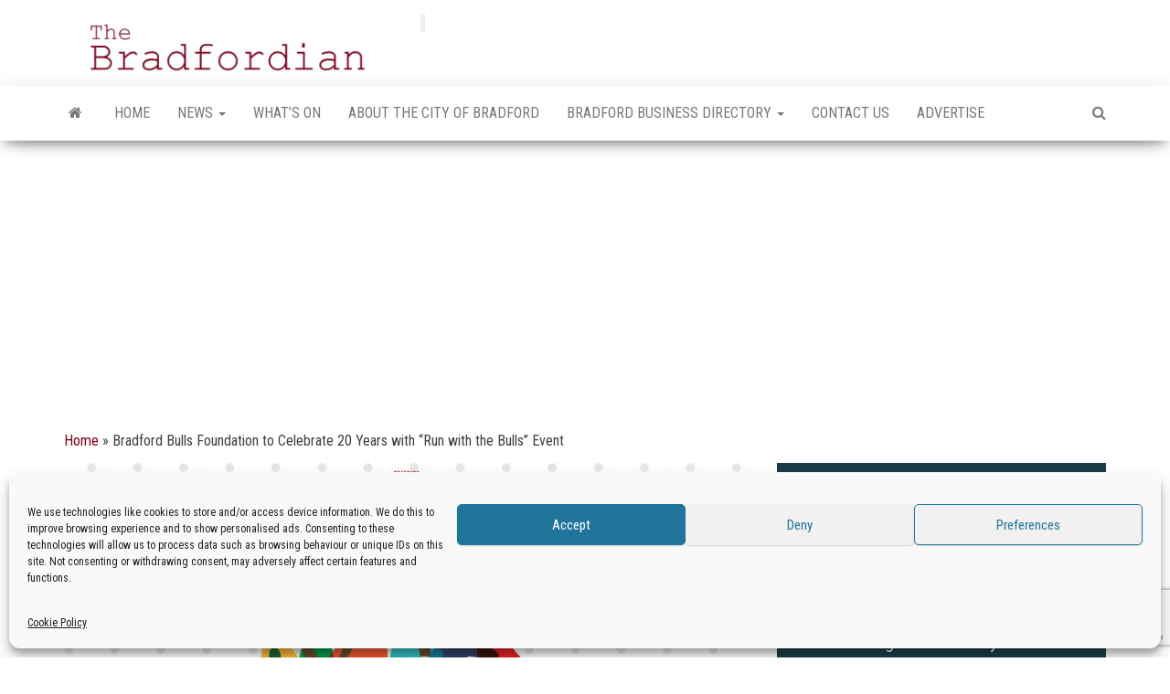

--- FILE ---
content_type: text/html; charset=UTF-8
request_url: https://bradfordian.co.uk/news/foundation-hosts-run-with-the-bulls-to-celebrate-20th-anniversary/
body_size: 29019
content:
<!DOCTYPE html>
<html lang="en-GB">
    <head>
        <meta http-equiv="content-type" content="text/html; charset=UTF-8" />
        <meta http-equiv="X-UA-Compatible" content="IE=edge">
        <meta name="viewport" content="width=device-width, initial-scale=1">
        <link rel="pingback" href="https://bradfordian.co.uk/xmlrpc.php" />
        <meta name='robots' content='index, follow, max-image-preview:large, max-snippet:-1, max-video-preview:-1' />
<!-- Google tag (gtag.js) consent mode dataLayer added by Site Kit -->
<script type="text/javascript" id="google_gtagjs-js-consent-mode-data-layer">
/* <![CDATA[ */
window.dataLayer = window.dataLayer || [];function gtag(){dataLayer.push(arguments);}
gtag('consent', 'default', {"ad_personalization":"denied","ad_storage":"denied","ad_user_data":"denied","analytics_storage":"denied","functionality_storage":"denied","security_storage":"denied","personalization_storage":"denied","region":["AT","BE","BG","CH","CY","CZ","DE","DK","EE","ES","FI","FR","GB","GR","HR","HU","IE","IS","IT","LI","LT","LU","LV","MT","NL","NO","PL","PT","RO","SE","SI","SK"],"wait_for_update":500});
window._googlesitekitConsentCategoryMap = {"statistics":["analytics_storage"],"marketing":["ad_storage","ad_user_data","ad_personalization"],"functional":["functionality_storage","security_storage"],"preferences":["personalization_storage"]};
window._googlesitekitConsents = {"ad_personalization":"denied","ad_storage":"denied","ad_user_data":"denied","analytics_storage":"denied","functionality_storage":"denied","security_storage":"denied","personalization_storage":"denied","region":["AT","BE","BG","CH","CY","CZ","DE","DK","EE","ES","FI","FR","GB","GR","HR","HU","IE","IS","IT","LI","LT","LU","LV","MT","NL","NO","PL","PT","RO","SE","SI","SK"],"wait_for_update":500};
/* ]]> */
</script>
<!-- End Google tag (gtag.js) consent mode dataLayer added by Site Kit -->

	<!-- This site is optimized with the Yoast SEO plugin v26.6 - https://yoast.com/wordpress/plugins/seo/ -->
	<title>Bradford Bulls Foundation to Celebrate 20 Years with “Run with the Bulls” Event - Bradfordian</title>
	<meta name="description" content="Supporters and the local community are being encouraged to &quot;Run With The Bulls&quot; to mark the 20th anniversary of the Bradford Bulls Foundation." />
	<link rel="canonical" href="https://bradfordian.co.uk/news/foundation-hosts-run-with-the-bulls-to-celebrate-20th-anniversary/" />
	<meta property="og:locale" content="en_GB" />
	<meta property="og:type" content="article" />
	<meta property="og:title" content="Bradford Bulls Foundation to Celebrate 20 Years with “Run with the Bulls” Event - Bradfordian" />
	<meta property="og:description" content="Supporters and the local community are being encouraged to &quot;Run With The Bulls&quot; to mark the 20th anniversary of the Bradford Bulls Foundation." />
	<meta property="og:url" content="https://bradfordian.co.uk/news/foundation-hosts-run-with-the-bulls-to-celebrate-20th-anniversary/" />
	<meta property="og:site_name" content="Bradfordian" />
	<meta property="article:published_time" content="2024-03-02T09:00:00+00:00" />
	<meta property="article:modified_time" content="2024-04-01T12:33:09+00:00" />
	<meta property="og:image" content="https://bradfordian.co.uk/wp-content/uploads/2024/03/Run-with-the-Bulls.webp" />
	<meta property="og:image:width" content="1920" />
	<meta property="og:image:height" content="1080" />
	<meta property="og:image:type" content="image/webp" />
	<meta name="author" content="admin" />
	<meta name="twitter:card" content="summary_large_image" />
	<meta name="twitter:creator" content="@mybradfordian" />
	<meta name="twitter:site" content="@mybradfordian" />
	<meta name="twitter:label1" content="Written by" />
	<meta name="twitter:data1" content="admin" />
	<meta name="twitter:label2" content="Estimated reading time" />
	<meta name="twitter:data2" content="2 minutes" />
	<script type="application/ld+json" class="yoast-schema-graph">{"@context":"https://schema.org","@graph":[{"@type":"Article","@id":"https://bradfordian.co.uk/news/foundation-hosts-run-with-the-bulls-to-celebrate-20th-anniversary/#article","isPartOf":{"@id":"https://bradfordian.co.uk/news/foundation-hosts-run-with-the-bulls-to-celebrate-20th-anniversary/"},"author":{"name":"admin","@id":"https://bradfordian.co.uk/#/schema/person/e2b7a16640db67e24327ab75990e5e15"},"headline":"Bradford Bulls Foundation to Celebrate 20 Years with “Run with the Bulls” Event","datePublished":"2024-03-02T09:00:00+00:00","dateModified":"2024-04-01T12:33:09+00:00","mainEntityOfPage":{"@id":"https://bradfordian.co.uk/news/foundation-hosts-run-with-the-bulls-to-celebrate-20th-anniversary/"},"wordCount":327,"publisher":{"@id":"https://bradfordian.co.uk/#organization"},"image":{"@id":"https://bradfordian.co.uk/news/foundation-hosts-run-with-the-bulls-to-celebrate-20th-anniversary/#primaryimage"},"thumbnailUrl":"https://bradfordian.co.uk/wp-content/uploads/2024/03/Run-with-the-Bulls.webp","articleSection":["Bradford Bulls","Charity News","News","Rugby","Sports","What's On"],"inLanguage":"en-GB"},{"@type":"WebPage","@id":"https://bradfordian.co.uk/news/foundation-hosts-run-with-the-bulls-to-celebrate-20th-anniversary/","url":"https://bradfordian.co.uk/news/foundation-hosts-run-with-the-bulls-to-celebrate-20th-anniversary/","name":"Bradford Bulls Foundation to Celebrate 20 Years with “Run with the Bulls” Event - Bradfordian","isPartOf":{"@id":"https://bradfordian.co.uk/#website"},"primaryImageOfPage":{"@id":"https://bradfordian.co.uk/news/foundation-hosts-run-with-the-bulls-to-celebrate-20th-anniversary/#primaryimage"},"image":{"@id":"https://bradfordian.co.uk/news/foundation-hosts-run-with-the-bulls-to-celebrate-20th-anniversary/#primaryimage"},"thumbnailUrl":"https://bradfordian.co.uk/wp-content/uploads/2024/03/Run-with-the-Bulls.webp","datePublished":"2024-03-02T09:00:00+00:00","dateModified":"2024-04-01T12:33:09+00:00","description":"Supporters and the local community are being encouraged to \"Run With The Bulls\" to mark the 20th anniversary of the Bradford Bulls Foundation.","breadcrumb":{"@id":"https://bradfordian.co.uk/news/foundation-hosts-run-with-the-bulls-to-celebrate-20th-anniversary/#breadcrumb"},"inLanguage":"en-GB","potentialAction":[{"@type":"ReadAction","target":["https://bradfordian.co.uk/news/foundation-hosts-run-with-the-bulls-to-celebrate-20th-anniversary/"]}]},{"@type":"ImageObject","inLanguage":"en-GB","@id":"https://bradfordian.co.uk/news/foundation-hosts-run-with-the-bulls-to-celebrate-20th-anniversary/#primaryimage","url":"https://bradfordian.co.uk/wp-content/uploads/2024/03/Run-with-the-Bulls.webp","contentUrl":"https://bradfordian.co.uk/wp-content/uploads/2024/03/Run-with-the-Bulls.webp","width":1920,"height":1080,"caption":"Run with the Bulls"},{"@type":"BreadcrumbList","@id":"https://bradfordian.co.uk/news/foundation-hosts-run-with-the-bulls-to-celebrate-20th-anniversary/#breadcrumb","itemListElement":[{"@type":"ListItem","position":1,"name":"Home","item":"https://bradfordian.co.uk/"},{"@type":"ListItem","position":2,"name":"Bradford Bulls Foundation to Celebrate 20 Years with “Run with the Bulls” Event"}]},{"@type":"WebSite","@id":"https://bradfordian.co.uk/#website","url":"https://bradfordian.co.uk/","name":"Bradfordian","description":"Positive news from Bradford","publisher":{"@id":"https://bradfordian.co.uk/#organization"},"potentialAction":[{"@type":"SearchAction","target":{"@type":"EntryPoint","urlTemplate":"https://bradfordian.co.uk/?s={search_term_string}"},"query-input":{"@type":"PropertyValueSpecification","valueRequired":true,"valueName":"search_term_string"}}],"inLanguage":"en-GB"},{"@type":"Organization","@id":"https://bradfordian.co.uk/#organization","name":"Bradfordian","url":"https://bradfordian.co.uk/","logo":{"@type":"ImageObject","inLanguage":"en-GB","@id":"https://bradfordian.co.uk/#/schema/logo/image/","url":"https://bradfordian.co.uk/wp-content/uploads/2024/03/Bradfordian-Logo-Slim.webp","contentUrl":"https://bradfordian.co.uk/wp-content/uploads/2024/03/Bradfordian-Logo-Slim.webp","width":2000,"height":300,"caption":"Bradfordian"},"image":{"@id":"https://bradfordian.co.uk/#/schema/logo/image/"},"sameAs":["https://x.com/mybradfordian"]},{"@type":"Person","@id":"https://bradfordian.co.uk/#/schema/person/e2b7a16640db67e24327ab75990e5e15","name":"admin","image":{"@type":"ImageObject","inLanguage":"en-GB","@id":"https://bradfordian.co.uk/#/schema/person/image/","url":"https://secure.gravatar.com/avatar/f9e63b6d5d1ffa230a791ae4faef8c2acf4e8ad1699bbcf351fdd71a14a352a7?s=96&d=mm&r=g","contentUrl":"https://secure.gravatar.com/avatar/f9e63b6d5d1ffa230a791ae4faef8c2acf4e8ad1699bbcf351fdd71a14a352a7?s=96&d=mm&r=g","caption":"admin"},"sameAs":["https://Bradfordian.co.uk"],"url":"https://bradfordian.co.uk/author/carl/"}]}</script>
	<!-- / Yoast SEO plugin. -->


<link rel='dns-prefetch' href='//www.googletagmanager.com' />
<link rel='dns-prefetch' href='//fonts.googleapis.com' />
<link rel='dns-prefetch' href='//pagead2.googlesyndication.com' />
<link rel='dns-prefetch' href='//fundingchoicesmessages.google.com' />
<link rel="alternate" type="application/rss+xml" title="Bradfordian &raquo; Feed" href="https://bradfordian.co.uk/feed/" />
<link rel="alternate" type="application/rss+xml" title="Bradfordian &raquo; Comments Feed" href="https://bradfordian.co.uk/comments/feed/" />
<link rel="alternate" title="oEmbed (JSON)" type="application/json+oembed" href="https://bradfordian.co.uk/wp-json/oembed/1.0/embed?url=https%3A%2F%2Fbradfordian.co.uk%2Fnews%2Ffoundation-hosts-run-with-the-bulls-to-celebrate-20th-anniversary%2F" />
<link rel="alternate" title="oEmbed (XML)" type="text/xml+oembed" href="https://bradfordian.co.uk/wp-json/oembed/1.0/embed?url=https%3A%2F%2Fbradfordian.co.uk%2Fnews%2Ffoundation-hosts-run-with-the-bulls-to-celebrate-20th-anniversary%2F&#038;format=xml" />

<!-- Cogio SMA Open Graph -->
<meta property="og:type" content="article" />
<meta property="og:title" content="Bradford Bulls Foundation to Celebrate 20 Years with “Run with the Bulls” Event" />
<meta property="og:description" content="The Bradford Bulls Foundation is excited to unveil the details of “Run with the Bulls,” set to take place on April 14th, 2024, at Odsal Stadium. This event marks a significant milestone as the Foundation celebrates its 20th anniversary. “Run with the Bulls” offers participants of all ages and fitness levels the opportunity to engage […]" />
<meta property="og:url" content="https://bradfordian.co.uk/news/foundation-hosts-run-with-the-bulls-to-celebrate-20th-anniversary/" />
<meta property="og:site_name" content="Bradfordian" />
<meta property="og:image" content="https://bradfordian.co.uk/wp-content/uploads/2024/03/Run-with-the-Bulls.webp" />
<meta property="og:image:width" content="1920" />
<meta property="og:image:height" content="1080" />
<!-- /Cogio SMA Open Graph -->
<style id='wp-img-auto-sizes-contain-inline-css' type='text/css'>
img:is([sizes=auto i],[sizes^="auto," i]){contain-intrinsic-size:3000px 1500px}
/*# sourceURL=wp-img-auto-sizes-contain-inline-css */
</style>
<style id='wp-emoji-styles-inline-css' type='text/css'>

	img.wp-smiley, img.emoji {
		display: inline !important;
		border: none !important;
		box-shadow: none !important;
		height: 1em !important;
		width: 1em !important;
		margin: 0 0.07em !important;
		vertical-align: -0.1em !important;
		background: none !important;
		padding: 0 !important;
	}
/*# sourceURL=wp-emoji-styles-inline-css */
</style>
<link rel='stylesheet' id='wp-block-library-css' href='https://bradfordian.co.uk/wp-includes/css/dist/block-library/style.min.css?ver=6.9' type='text/css' media='all' />
<style id='wp-block-button-inline-css' type='text/css'>
.wp-block-button__link{align-content:center;box-sizing:border-box;cursor:pointer;display:inline-block;height:100%;text-align:center;word-break:break-word}.wp-block-button__link.aligncenter{text-align:center}.wp-block-button__link.alignright{text-align:right}:where(.wp-block-button__link){border-radius:9999px;box-shadow:none;padding:calc(.667em + 2px) calc(1.333em + 2px);text-decoration:none}.wp-block-button[style*=text-decoration] .wp-block-button__link{text-decoration:inherit}.wp-block-buttons>.wp-block-button.has-custom-width{max-width:none}.wp-block-buttons>.wp-block-button.has-custom-width .wp-block-button__link{width:100%}.wp-block-buttons>.wp-block-button.has-custom-font-size .wp-block-button__link{font-size:inherit}.wp-block-buttons>.wp-block-button.wp-block-button__width-25{width:calc(25% - var(--wp--style--block-gap, .5em)*.75)}.wp-block-buttons>.wp-block-button.wp-block-button__width-50{width:calc(50% - var(--wp--style--block-gap, .5em)*.5)}.wp-block-buttons>.wp-block-button.wp-block-button__width-75{width:calc(75% - var(--wp--style--block-gap, .5em)*.25)}.wp-block-buttons>.wp-block-button.wp-block-button__width-100{flex-basis:100%;width:100%}.wp-block-buttons.is-vertical>.wp-block-button.wp-block-button__width-25{width:25%}.wp-block-buttons.is-vertical>.wp-block-button.wp-block-button__width-50{width:50%}.wp-block-buttons.is-vertical>.wp-block-button.wp-block-button__width-75{width:75%}.wp-block-button.is-style-squared,.wp-block-button__link.wp-block-button.is-style-squared{border-radius:0}.wp-block-button.no-border-radius,.wp-block-button__link.no-border-radius{border-radius:0!important}:root :where(.wp-block-button .wp-block-button__link.is-style-outline),:root :where(.wp-block-button.is-style-outline>.wp-block-button__link){border:2px solid;padding:.667em 1.333em}:root :where(.wp-block-button .wp-block-button__link.is-style-outline:not(.has-text-color)),:root :where(.wp-block-button.is-style-outline>.wp-block-button__link:not(.has-text-color)){color:currentColor}:root :where(.wp-block-button .wp-block-button__link.is-style-outline:not(.has-background)),:root :where(.wp-block-button.is-style-outline>.wp-block-button__link:not(.has-background)){background-color:initial;background-image:none}
/*# sourceURL=https://bradfordian.co.uk/wp-includes/blocks/button/style.min.css */
</style>
<style id='wp-block-heading-inline-css' type='text/css'>
h1:where(.wp-block-heading).has-background,h2:where(.wp-block-heading).has-background,h3:where(.wp-block-heading).has-background,h4:where(.wp-block-heading).has-background,h5:where(.wp-block-heading).has-background,h6:where(.wp-block-heading).has-background{padding:1.25em 2.375em}h1.has-text-align-left[style*=writing-mode]:where([style*=vertical-lr]),h1.has-text-align-right[style*=writing-mode]:where([style*=vertical-rl]),h2.has-text-align-left[style*=writing-mode]:where([style*=vertical-lr]),h2.has-text-align-right[style*=writing-mode]:where([style*=vertical-rl]),h3.has-text-align-left[style*=writing-mode]:where([style*=vertical-lr]),h3.has-text-align-right[style*=writing-mode]:where([style*=vertical-rl]),h4.has-text-align-left[style*=writing-mode]:where([style*=vertical-lr]),h4.has-text-align-right[style*=writing-mode]:where([style*=vertical-rl]),h5.has-text-align-left[style*=writing-mode]:where([style*=vertical-lr]),h5.has-text-align-right[style*=writing-mode]:where([style*=vertical-rl]),h6.has-text-align-left[style*=writing-mode]:where([style*=vertical-lr]),h6.has-text-align-right[style*=writing-mode]:where([style*=vertical-rl]){rotate:180deg}
/*# sourceURL=https://bradfordian.co.uk/wp-includes/blocks/heading/style.min.css */
</style>
<style id='wp-block-image-inline-css' type='text/css'>
.wp-block-image>a,.wp-block-image>figure>a{display:inline-block}.wp-block-image img{box-sizing:border-box;height:auto;max-width:100%;vertical-align:bottom}@media not (prefers-reduced-motion){.wp-block-image img.hide{visibility:hidden}.wp-block-image img.show{animation:show-content-image .4s}}.wp-block-image[style*=border-radius] img,.wp-block-image[style*=border-radius]>a{border-radius:inherit}.wp-block-image.has-custom-border img{box-sizing:border-box}.wp-block-image.aligncenter{text-align:center}.wp-block-image.alignfull>a,.wp-block-image.alignwide>a{width:100%}.wp-block-image.alignfull img,.wp-block-image.alignwide img{height:auto;width:100%}.wp-block-image .aligncenter,.wp-block-image .alignleft,.wp-block-image .alignright,.wp-block-image.aligncenter,.wp-block-image.alignleft,.wp-block-image.alignright{display:table}.wp-block-image .aligncenter>figcaption,.wp-block-image .alignleft>figcaption,.wp-block-image .alignright>figcaption,.wp-block-image.aligncenter>figcaption,.wp-block-image.alignleft>figcaption,.wp-block-image.alignright>figcaption{caption-side:bottom;display:table-caption}.wp-block-image .alignleft{float:left;margin:.5em 1em .5em 0}.wp-block-image .alignright{float:right;margin:.5em 0 .5em 1em}.wp-block-image .aligncenter{margin-left:auto;margin-right:auto}.wp-block-image :where(figcaption){margin-bottom:1em;margin-top:.5em}.wp-block-image.is-style-circle-mask img{border-radius:9999px}@supports ((-webkit-mask-image:none) or (mask-image:none)) or (-webkit-mask-image:none){.wp-block-image.is-style-circle-mask img{border-radius:0;-webkit-mask-image:url('data:image/svg+xml;utf8,<svg viewBox="0 0 100 100" xmlns="http://www.w3.org/2000/svg"><circle cx="50" cy="50" r="50"/></svg>');mask-image:url('data:image/svg+xml;utf8,<svg viewBox="0 0 100 100" xmlns="http://www.w3.org/2000/svg"><circle cx="50" cy="50" r="50"/></svg>');mask-mode:alpha;-webkit-mask-position:center;mask-position:center;-webkit-mask-repeat:no-repeat;mask-repeat:no-repeat;-webkit-mask-size:contain;mask-size:contain}}:root :where(.wp-block-image.is-style-rounded img,.wp-block-image .is-style-rounded img){border-radius:9999px}.wp-block-image figure{margin:0}.wp-lightbox-container{display:flex;flex-direction:column;position:relative}.wp-lightbox-container img{cursor:zoom-in}.wp-lightbox-container img:hover+button{opacity:1}.wp-lightbox-container button{align-items:center;backdrop-filter:blur(16px) saturate(180%);background-color:#5a5a5a40;border:none;border-radius:4px;cursor:zoom-in;display:flex;height:20px;justify-content:center;opacity:0;padding:0;position:absolute;right:16px;text-align:center;top:16px;width:20px;z-index:100}@media not (prefers-reduced-motion){.wp-lightbox-container button{transition:opacity .2s ease}}.wp-lightbox-container button:focus-visible{outline:3px auto #5a5a5a40;outline:3px auto -webkit-focus-ring-color;outline-offset:3px}.wp-lightbox-container button:hover{cursor:pointer;opacity:1}.wp-lightbox-container button:focus{opacity:1}.wp-lightbox-container button:focus,.wp-lightbox-container button:hover,.wp-lightbox-container button:not(:hover):not(:active):not(.has-background){background-color:#5a5a5a40;border:none}.wp-lightbox-overlay{box-sizing:border-box;cursor:zoom-out;height:100vh;left:0;overflow:hidden;position:fixed;top:0;visibility:hidden;width:100%;z-index:100000}.wp-lightbox-overlay .close-button{align-items:center;cursor:pointer;display:flex;justify-content:center;min-height:40px;min-width:40px;padding:0;position:absolute;right:calc(env(safe-area-inset-right) + 16px);top:calc(env(safe-area-inset-top) + 16px);z-index:5000000}.wp-lightbox-overlay .close-button:focus,.wp-lightbox-overlay .close-button:hover,.wp-lightbox-overlay .close-button:not(:hover):not(:active):not(.has-background){background:none;border:none}.wp-lightbox-overlay .lightbox-image-container{height:var(--wp--lightbox-container-height);left:50%;overflow:hidden;position:absolute;top:50%;transform:translate(-50%,-50%);transform-origin:top left;width:var(--wp--lightbox-container-width);z-index:9999999999}.wp-lightbox-overlay .wp-block-image{align-items:center;box-sizing:border-box;display:flex;height:100%;justify-content:center;margin:0;position:relative;transform-origin:0 0;width:100%;z-index:3000000}.wp-lightbox-overlay .wp-block-image img{height:var(--wp--lightbox-image-height);min-height:var(--wp--lightbox-image-height);min-width:var(--wp--lightbox-image-width);width:var(--wp--lightbox-image-width)}.wp-lightbox-overlay .wp-block-image figcaption{display:none}.wp-lightbox-overlay button{background:none;border:none}.wp-lightbox-overlay .scrim{background-color:#fff;height:100%;opacity:.9;position:absolute;width:100%;z-index:2000000}.wp-lightbox-overlay.active{visibility:visible}@media not (prefers-reduced-motion){.wp-lightbox-overlay.active{animation:turn-on-visibility .25s both}.wp-lightbox-overlay.active img{animation:turn-on-visibility .35s both}.wp-lightbox-overlay.show-closing-animation:not(.active){animation:turn-off-visibility .35s both}.wp-lightbox-overlay.show-closing-animation:not(.active) img{animation:turn-off-visibility .25s both}.wp-lightbox-overlay.zoom.active{animation:none;opacity:1;visibility:visible}.wp-lightbox-overlay.zoom.active .lightbox-image-container{animation:lightbox-zoom-in .4s}.wp-lightbox-overlay.zoom.active .lightbox-image-container img{animation:none}.wp-lightbox-overlay.zoom.active .scrim{animation:turn-on-visibility .4s forwards}.wp-lightbox-overlay.zoom.show-closing-animation:not(.active){animation:none}.wp-lightbox-overlay.zoom.show-closing-animation:not(.active) .lightbox-image-container{animation:lightbox-zoom-out .4s}.wp-lightbox-overlay.zoom.show-closing-animation:not(.active) .lightbox-image-container img{animation:none}.wp-lightbox-overlay.zoom.show-closing-animation:not(.active) .scrim{animation:turn-off-visibility .4s forwards}}@keyframes show-content-image{0%{visibility:hidden}99%{visibility:hidden}to{visibility:visible}}@keyframes turn-on-visibility{0%{opacity:0}to{opacity:1}}@keyframes turn-off-visibility{0%{opacity:1;visibility:visible}99%{opacity:0;visibility:visible}to{opacity:0;visibility:hidden}}@keyframes lightbox-zoom-in{0%{transform:translate(calc((-100vw + var(--wp--lightbox-scrollbar-width))/2 + var(--wp--lightbox-initial-left-position)),calc(-50vh + var(--wp--lightbox-initial-top-position))) scale(var(--wp--lightbox-scale))}to{transform:translate(-50%,-50%) scale(1)}}@keyframes lightbox-zoom-out{0%{transform:translate(-50%,-50%) scale(1);visibility:visible}99%{visibility:visible}to{transform:translate(calc((-100vw + var(--wp--lightbox-scrollbar-width))/2 + var(--wp--lightbox-initial-left-position)),calc(-50vh + var(--wp--lightbox-initial-top-position))) scale(var(--wp--lightbox-scale));visibility:hidden}}
/*# sourceURL=https://bradfordian.co.uk/wp-includes/blocks/image/style.min.css */
</style>
<style id='wp-block-buttons-inline-css' type='text/css'>
.wp-block-buttons{box-sizing:border-box}.wp-block-buttons.is-vertical{flex-direction:column}.wp-block-buttons.is-vertical>.wp-block-button:last-child{margin-bottom:0}.wp-block-buttons>.wp-block-button{display:inline-block;margin:0}.wp-block-buttons.is-content-justification-left{justify-content:flex-start}.wp-block-buttons.is-content-justification-left.is-vertical{align-items:flex-start}.wp-block-buttons.is-content-justification-center{justify-content:center}.wp-block-buttons.is-content-justification-center.is-vertical{align-items:center}.wp-block-buttons.is-content-justification-right{justify-content:flex-end}.wp-block-buttons.is-content-justification-right.is-vertical{align-items:flex-end}.wp-block-buttons.is-content-justification-space-between{justify-content:space-between}.wp-block-buttons.aligncenter{text-align:center}.wp-block-buttons:not(.is-content-justification-space-between,.is-content-justification-right,.is-content-justification-left,.is-content-justification-center) .wp-block-button.aligncenter{margin-left:auto;margin-right:auto;width:100%}.wp-block-buttons[style*=text-decoration] .wp-block-button,.wp-block-buttons[style*=text-decoration] .wp-block-button__link{text-decoration:inherit}.wp-block-buttons.has-custom-font-size .wp-block-button__link{font-size:inherit}.wp-block-buttons .wp-block-button__link{width:100%}.wp-block-button.aligncenter{text-align:center}
/*# sourceURL=https://bradfordian.co.uk/wp-includes/blocks/buttons/style.min.css */
</style>
<style id='wp-block-columns-inline-css' type='text/css'>
.wp-block-columns{box-sizing:border-box;display:flex;flex-wrap:wrap!important}@media (min-width:782px){.wp-block-columns{flex-wrap:nowrap!important}}.wp-block-columns{align-items:normal!important}.wp-block-columns.are-vertically-aligned-top{align-items:flex-start}.wp-block-columns.are-vertically-aligned-center{align-items:center}.wp-block-columns.are-vertically-aligned-bottom{align-items:flex-end}@media (max-width:781px){.wp-block-columns:not(.is-not-stacked-on-mobile)>.wp-block-column{flex-basis:100%!important}}@media (min-width:782px){.wp-block-columns:not(.is-not-stacked-on-mobile)>.wp-block-column{flex-basis:0;flex-grow:1}.wp-block-columns:not(.is-not-stacked-on-mobile)>.wp-block-column[style*=flex-basis]{flex-grow:0}}.wp-block-columns.is-not-stacked-on-mobile{flex-wrap:nowrap!important}.wp-block-columns.is-not-stacked-on-mobile>.wp-block-column{flex-basis:0;flex-grow:1}.wp-block-columns.is-not-stacked-on-mobile>.wp-block-column[style*=flex-basis]{flex-grow:0}:where(.wp-block-columns){margin-bottom:1.75em}:where(.wp-block-columns.has-background){padding:1.25em 2.375em}.wp-block-column{flex-grow:1;min-width:0;overflow-wrap:break-word;word-break:break-word}.wp-block-column.is-vertically-aligned-top{align-self:flex-start}.wp-block-column.is-vertically-aligned-center{align-self:center}.wp-block-column.is-vertically-aligned-bottom{align-self:flex-end}.wp-block-column.is-vertically-aligned-stretch{align-self:stretch}.wp-block-column.is-vertically-aligned-bottom,.wp-block-column.is-vertically-aligned-center,.wp-block-column.is-vertically-aligned-top{width:100%}
/*# sourceURL=https://bradfordian.co.uk/wp-includes/blocks/columns/style.min.css */
</style>
<style id='wp-block-paragraph-inline-css' type='text/css'>
.is-small-text{font-size:.875em}.is-regular-text{font-size:1em}.is-large-text{font-size:2.25em}.is-larger-text{font-size:3em}.has-drop-cap:not(:focus):first-letter{float:left;font-size:8.4em;font-style:normal;font-weight:100;line-height:.68;margin:.05em .1em 0 0;text-transform:uppercase}body.rtl .has-drop-cap:not(:focus):first-letter{float:none;margin-left:.1em}p.has-drop-cap.has-background{overflow:hidden}:root :where(p.has-background){padding:1.25em 2.375em}:where(p.has-text-color:not(.has-link-color)) a{color:inherit}p.has-text-align-left[style*="writing-mode:vertical-lr"],p.has-text-align-right[style*="writing-mode:vertical-rl"]{rotate:180deg}
/*# sourceURL=https://bradfordian.co.uk/wp-includes/blocks/paragraph/style.min.css */
</style>
<style id='wp-block-quote-inline-css' type='text/css'>
.wp-block-quote{box-sizing:border-box;overflow-wrap:break-word}.wp-block-quote.is-large:where(:not(.is-style-plain)),.wp-block-quote.is-style-large:where(:not(.is-style-plain)){margin-bottom:1em;padding:0 1em}.wp-block-quote.is-large:where(:not(.is-style-plain)) p,.wp-block-quote.is-style-large:where(:not(.is-style-plain)) p{font-size:1.5em;font-style:italic;line-height:1.6}.wp-block-quote.is-large:where(:not(.is-style-plain)) cite,.wp-block-quote.is-large:where(:not(.is-style-plain)) footer,.wp-block-quote.is-style-large:where(:not(.is-style-plain)) cite,.wp-block-quote.is-style-large:where(:not(.is-style-plain)) footer{font-size:1.125em;text-align:right}.wp-block-quote>cite{display:block}
/*# sourceURL=https://bradfordian.co.uk/wp-includes/blocks/quote/style.min.css */
</style>
<style id='wp-block-spacer-inline-css' type='text/css'>
.wp-block-spacer{clear:both}
/*# sourceURL=https://bradfordian.co.uk/wp-includes/blocks/spacer/style.min.css */
</style>
<style id='global-styles-inline-css' type='text/css'>
:root{--wp--preset--aspect-ratio--square: 1;--wp--preset--aspect-ratio--4-3: 4/3;--wp--preset--aspect-ratio--3-4: 3/4;--wp--preset--aspect-ratio--3-2: 3/2;--wp--preset--aspect-ratio--2-3: 2/3;--wp--preset--aspect-ratio--16-9: 16/9;--wp--preset--aspect-ratio--9-16: 9/16;--wp--preset--color--black: #000000;--wp--preset--color--cyan-bluish-gray: #abb8c3;--wp--preset--color--white: #ffffff;--wp--preset--color--pale-pink: #f78da7;--wp--preset--color--vivid-red: #cf2e2e;--wp--preset--color--luminous-vivid-orange: #ff6900;--wp--preset--color--luminous-vivid-amber: #fcb900;--wp--preset--color--light-green-cyan: #7bdcb5;--wp--preset--color--vivid-green-cyan: #00d084;--wp--preset--color--pale-cyan-blue: #8ed1fc;--wp--preset--color--vivid-cyan-blue: #0693e3;--wp--preset--color--vivid-purple: #9b51e0;--wp--preset--gradient--vivid-cyan-blue-to-vivid-purple: linear-gradient(135deg,rgb(6,147,227) 0%,rgb(155,81,224) 100%);--wp--preset--gradient--light-green-cyan-to-vivid-green-cyan: linear-gradient(135deg,rgb(122,220,180) 0%,rgb(0,208,130) 100%);--wp--preset--gradient--luminous-vivid-amber-to-luminous-vivid-orange: linear-gradient(135deg,rgb(252,185,0) 0%,rgb(255,105,0) 100%);--wp--preset--gradient--luminous-vivid-orange-to-vivid-red: linear-gradient(135deg,rgb(255,105,0) 0%,rgb(207,46,46) 100%);--wp--preset--gradient--very-light-gray-to-cyan-bluish-gray: linear-gradient(135deg,rgb(238,238,238) 0%,rgb(169,184,195) 100%);--wp--preset--gradient--cool-to-warm-spectrum: linear-gradient(135deg,rgb(74,234,220) 0%,rgb(151,120,209) 20%,rgb(207,42,186) 40%,rgb(238,44,130) 60%,rgb(251,105,98) 80%,rgb(254,248,76) 100%);--wp--preset--gradient--blush-light-purple: linear-gradient(135deg,rgb(255,206,236) 0%,rgb(152,150,240) 100%);--wp--preset--gradient--blush-bordeaux: linear-gradient(135deg,rgb(254,205,165) 0%,rgb(254,45,45) 50%,rgb(107,0,62) 100%);--wp--preset--gradient--luminous-dusk: linear-gradient(135deg,rgb(255,203,112) 0%,rgb(199,81,192) 50%,rgb(65,88,208) 100%);--wp--preset--gradient--pale-ocean: linear-gradient(135deg,rgb(255,245,203) 0%,rgb(182,227,212) 50%,rgb(51,167,181) 100%);--wp--preset--gradient--electric-grass: linear-gradient(135deg,rgb(202,248,128) 0%,rgb(113,206,126) 100%);--wp--preset--gradient--midnight: linear-gradient(135deg,rgb(2,3,129) 0%,rgb(40,116,252) 100%);--wp--preset--font-size--small: 13px;--wp--preset--font-size--medium: 20px;--wp--preset--font-size--large: 36px;--wp--preset--font-size--x-large: 42px;--wp--preset--spacing--20: 0.44rem;--wp--preset--spacing--30: 0.67rem;--wp--preset--spacing--40: 1rem;--wp--preset--spacing--50: 1.5rem;--wp--preset--spacing--60: 2.25rem;--wp--preset--spacing--70: 3.38rem;--wp--preset--spacing--80: 5.06rem;--wp--preset--shadow--natural: 6px 6px 9px rgba(0, 0, 0, 0.2);--wp--preset--shadow--deep: 12px 12px 50px rgba(0, 0, 0, 0.4);--wp--preset--shadow--sharp: 6px 6px 0px rgba(0, 0, 0, 0.2);--wp--preset--shadow--outlined: 6px 6px 0px -3px rgb(255, 255, 255), 6px 6px rgb(0, 0, 0);--wp--preset--shadow--crisp: 6px 6px 0px rgb(0, 0, 0);}:where(.is-layout-flex){gap: 0.5em;}:where(.is-layout-grid){gap: 0.5em;}body .is-layout-flex{display: flex;}.is-layout-flex{flex-wrap: wrap;align-items: center;}.is-layout-flex > :is(*, div){margin: 0;}body .is-layout-grid{display: grid;}.is-layout-grid > :is(*, div){margin: 0;}:where(.wp-block-columns.is-layout-flex){gap: 2em;}:where(.wp-block-columns.is-layout-grid){gap: 2em;}:where(.wp-block-post-template.is-layout-flex){gap: 1.25em;}:where(.wp-block-post-template.is-layout-grid){gap: 1.25em;}.has-black-color{color: var(--wp--preset--color--black) !important;}.has-cyan-bluish-gray-color{color: var(--wp--preset--color--cyan-bluish-gray) !important;}.has-white-color{color: var(--wp--preset--color--white) !important;}.has-pale-pink-color{color: var(--wp--preset--color--pale-pink) !important;}.has-vivid-red-color{color: var(--wp--preset--color--vivid-red) !important;}.has-luminous-vivid-orange-color{color: var(--wp--preset--color--luminous-vivid-orange) !important;}.has-luminous-vivid-amber-color{color: var(--wp--preset--color--luminous-vivid-amber) !important;}.has-light-green-cyan-color{color: var(--wp--preset--color--light-green-cyan) !important;}.has-vivid-green-cyan-color{color: var(--wp--preset--color--vivid-green-cyan) !important;}.has-pale-cyan-blue-color{color: var(--wp--preset--color--pale-cyan-blue) !important;}.has-vivid-cyan-blue-color{color: var(--wp--preset--color--vivid-cyan-blue) !important;}.has-vivid-purple-color{color: var(--wp--preset--color--vivid-purple) !important;}.has-black-background-color{background-color: var(--wp--preset--color--black) !important;}.has-cyan-bluish-gray-background-color{background-color: var(--wp--preset--color--cyan-bluish-gray) !important;}.has-white-background-color{background-color: var(--wp--preset--color--white) !important;}.has-pale-pink-background-color{background-color: var(--wp--preset--color--pale-pink) !important;}.has-vivid-red-background-color{background-color: var(--wp--preset--color--vivid-red) !important;}.has-luminous-vivid-orange-background-color{background-color: var(--wp--preset--color--luminous-vivid-orange) !important;}.has-luminous-vivid-amber-background-color{background-color: var(--wp--preset--color--luminous-vivid-amber) !important;}.has-light-green-cyan-background-color{background-color: var(--wp--preset--color--light-green-cyan) !important;}.has-vivid-green-cyan-background-color{background-color: var(--wp--preset--color--vivid-green-cyan) !important;}.has-pale-cyan-blue-background-color{background-color: var(--wp--preset--color--pale-cyan-blue) !important;}.has-vivid-cyan-blue-background-color{background-color: var(--wp--preset--color--vivid-cyan-blue) !important;}.has-vivid-purple-background-color{background-color: var(--wp--preset--color--vivid-purple) !important;}.has-black-border-color{border-color: var(--wp--preset--color--black) !important;}.has-cyan-bluish-gray-border-color{border-color: var(--wp--preset--color--cyan-bluish-gray) !important;}.has-white-border-color{border-color: var(--wp--preset--color--white) !important;}.has-pale-pink-border-color{border-color: var(--wp--preset--color--pale-pink) !important;}.has-vivid-red-border-color{border-color: var(--wp--preset--color--vivid-red) !important;}.has-luminous-vivid-orange-border-color{border-color: var(--wp--preset--color--luminous-vivid-orange) !important;}.has-luminous-vivid-amber-border-color{border-color: var(--wp--preset--color--luminous-vivid-amber) !important;}.has-light-green-cyan-border-color{border-color: var(--wp--preset--color--light-green-cyan) !important;}.has-vivid-green-cyan-border-color{border-color: var(--wp--preset--color--vivid-green-cyan) !important;}.has-pale-cyan-blue-border-color{border-color: var(--wp--preset--color--pale-cyan-blue) !important;}.has-vivid-cyan-blue-border-color{border-color: var(--wp--preset--color--vivid-cyan-blue) !important;}.has-vivid-purple-border-color{border-color: var(--wp--preset--color--vivid-purple) !important;}.has-vivid-cyan-blue-to-vivid-purple-gradient-background{background: var(--wp--preset--gradient--vivid-cyan-blue-to-vivid-purple) !important;}.has-light-green-cyan-to-vivid-green-cyan-gradient-background{background: var(--wp--preset--gradient--light-green-cyan-to-vivid-green-cyan) !important;}.has-luminous-vivid-amber-to-luminous-vivid-orange-gradient-background{background: var(--wp--preset--gradient--luminous-vivid-amber-to-luminous-vivid-orange) !important;}.has-luminous-vivid-orange-to-vivid-red-gradient-background{background: var(--wp--preset--gradient--luminous-vivid-orange-to-vivid-red) !important;}.has-very-light-gray-to-cyan-bluish-gray-gradient-background{background: var(--wp--preset--gradient--very-light-gray-to-cyan-bluish-gray) !important;}.has-cool-to-warm-spectrum-gradient-background{background: var(--wp--preset--gradient--cool-to-warm-spectrum) !important;}.has-blush-light-purple-gradient-background{background: var(--wp--preset--gradient--blush-light-purple) !important;}.has-blush-bordeaux-gradient-background{background: var(--wp--preset--gradient--blush-bordeaux) !important;}.has-luminous-dusk-gradient-background{background: var(--wp--preset--gradient--luminous-dusk) !important;}.has-pale-ocean-gradient-background{background: var(--wp--preset--gradient--pale-ocean) !important;}.has-electric-grass-gradient-background{background: var(--wp--preset--gradient--electric-grass) !important;}.has-midnight-gradient-background{background: var(--wp--preset--gradient--midnight) !important;}.has-small-font-size{font-size: var(--wp--preset--font-size--small) !important;}.has-medium-font-size{font-size: var(--wp--preset--font-size--medium) !important;}.has-large-font-size{font-size: var(--wp--preset--font-size--large) !important;}.has-x-large-font-size{font-size: var(--wp--preset--font-size--x-large) !important;}
:where(.wp-block-columns.is-layout-flex){gap: 2em;}:where(.wp-block-columns.is-layout-grid){gap: 2em;}
/*# sourceURL=global-styles-inline-css */
</style>
<style id='core-block-supports-inline-css' type='text/css'>
.wp-elements-84ddb8dfe244a617b743674da9282f38 a:where(:not(.wp-element-button)){color:var(--wp--preset--color--white);}.wp-container-core-buttons-is-layout-16018d1d{justify-content:center;}.wp-container-core-columns-is-layout-9d6595d7{flex-wrap:nowrap;}
/*# sourceURL=core-block-supports-inline-css */
</style>

<style id='classic-theme-styles-inline-css' type='text/css'>
/*! This file is auto-generated */
.wp-block-button__link{color:#fff;background-color:#32373c;border-radius:9999px;box-shadow:none;text-decoration:none;padding:calc(.667em + 2px) calc(1.333em + 2px);font-size:1.125em}.wp-block-file__button{background:#32373c;color:#fff;text-decoration:none}
/*# sourceURL=/wp-includes/css/classic-themes.min.css */
</style>
<link rel='stylesheet' id='contact-form-7-css' href='https://bradfordian.co.uk/wp-content/plugins/contact-form-7/includes/css/styles.css?ver=6.1.4' type='text/css' media='all' />
<link rel='stylesheet' id='woocommerce-layout-css' href='https://bradfordian.co.uk/wp-content/plugins/woocommerce/assets/css/woocommerce-layout.css?ver=10.4.3' type='text/css' media='all' />
<link rel='stylesheet' id='woocommerce-smallscreen-css' href='https://bradfordian.co.uk/wp-content/plugins/woocommerce/assets/css/woocommerce-smallscreen.css?ver=10.4.3' type='text/css' media='only screen and (max-width: 768px)' />
<link rel='stylesheet' id='woocommerce-general-css' href='https://bradfordian.co.uk/wp-content/plugins/woocommerce/assets/css/woocommerce.css?ver=10.4.3' type='text/css' media='all' />
<style id='woocommerce-inline-inline-css' type='text/css'>
.woocommerce form .form-row .required { visibility: visible; }
/*# sourceURL=woocommerce-inline-inline-css */
</style>
<link rel='stylesheet' id='cmplz-general-css' href='https://bradfordian.co.uk/wp-content/plugins/complianz-gdpr/assets/css/cookieblocker.min.css?ver=1765576697' type='text/css' media='all' />
<link rel='stylesheet' id='parent-style-css' href='https://bradfordian.co.uk/wp-content/themes/envo-magazine/style.css?ver=6.9' type='text/css' media='all' />
<link rel='stylesheet' id='envo-magazine-fonts-css' href='https://fonts.googleapis.com/css?family=Roboto+Condensed%3A300%2C400%2C700&#038;subset=latin%2Clatin-ext' type='text/css' media='all' />
<link rel='stylesheet' id='bootstrap-css' href='https://bradfordian.co.uk/wp-content/themes/envo-magazine/css/bootstrap.css?ver=3.3.7' type='text/css' media='all' />
<link rel='stylesheet' id='envo-magazine-stylesheet-css' href='https://bradfordian.co.uk/wp-content/themes/bradfordian/style.css?ver=1.3.12' type='text/css' media='all' />
<link rel='stylesheet' id='font-awesome-css' href='https://bradfordian.co.uk/wp-content/themes/envo-magazine/css/font-awesome.min.css?ver=4.7.0' type='text/css' media='all' />
<script type="text/javascript" src="https://bradfordian.co.uk/wp-includes/js/jquery/jquery.min.js?ver=3.7.1" id="jquery-core-js"></script>
<script type="text/javascript" src="https://bradfordian.co.uk/wp-includes/js/jquery/jquery-migrate.min.js?ver=3.4.1" id="jquery-migrate-js"></script>
<script type="text/javascript" src="https://bradfordian.co.uk/wp-content/plugins/woocommerce/assets/js/jquery-blockui/jquery.blockUI.min.js?ver=2.7.0-wc.10.4.3" id="wc-jquery-blockui-js" defer="defer" data-wp-strategy="defer"></script>
<script type="text/javascript" id="wc-add-to-cart-js-extra">
/* <![CDATA[ */
var wc_add_to_cart_params = {"ajax_url":"/wp-admin/admin-ajax.php","wc_ajax_url":"/?wc-ajax=%%endpoint%%","i18n_view_cart":"View basket","cart_url":"https://bradfordian.co.uk/basket/","is_cart":"","cart_redirect_after_add":"no"};
//# sourceURL=wc-add-to-cart-js-extra
/* ]]> */
</script>
<script type="text/javascript" src="https://bradfordian.co.uk/wp-content/plugins/woocommerce/assets/js/frontend/add-to-cart.min.js?ver=10.4.3" id="wc-add-to-cart-js" defer="defer" data-wp-strategy="defer"></script>
<script type="text/javascript" src="https://bradfordian.co.uk/wp-content/plugins/woocommerce/assets/js/js-cookie/js.cookie.min.js?ver=2.1.4-wc.10.4.3" id="wc-js-cookie-js" defer="defer" data-wp-strategy="defer"></script>
<script type="text/javascript" id="woocommerce-js-extra">
/* <![CDATA[ */
var woocommerce_params = {"ajax_url":"/wp-admin/admin-ajax.php","wc_ajax_url":"/?wc-ajax=%%endpoint%%","i18n_password_show":"Show password","i18n_password_hide":"Hide password"};
//# sourceURL=woocommerce-js-extra
/* ]]> */
</script>
<script type="text/javascript" src="https://bradfordian.co.uk/wp-content/plugins/woocommerce/assets/js/frontend/woocommerce.min.js?ver=10.4.3" id="woocommerce-js" defer="defer" data-wp-strategy="defer"></script>

<!-- Google tag (gtag.js) snippet added by Site Kit -->
<!-- Google Analytics snippet added by Site Kit -->
<script type="text/javascript" src="https://www.googletagmanager.com/gtag/js?id=G-5KCN8C076P" id="google_gtagjs-js" async></script>
<script type="text/javascript" id="google_gtagjs-js-after">
/* <![CDATA[ */
window.dataLayer = window.dataLayer || [];function gtag(){dataLayer.push(arguments);}
gtag("set","linker",{"domains":["bradfordian.co.uk"]});
gtag("js", new Date());
gtag("set", "developer_id.dZTNiMT", true);
gtag("config", "G-5KCN8C076P", {"googlesitekit_post_type":"post"});
//# sourceURL=google_gtagjs-js-after
/* ]]> */
</script>
<link rel="https://api.w.org/" href="https://bradfordian.co.uk/wp-json/" /><link rel="alternate" title="JSON" type="application/json" href="https://bradfordian.co.uk/wp-json/wp/v2/posts/4292" /><link rel="EditURI" type="application/rsd+xml" title="RSD" href="https://bradfordian.co.uk/xmlrpc.php?rsd" />
<meta name="generator" content="WordPress 6.9" />
<meta name="generator" content="WooCommerce 10.4.3" />
<link rel='shortlink' href='https://bradfordian.co.uk/?p=4292' />
<meta name="generator" content="Site Kit by Google 1.168.0" />			<style>.cmplz-hidden {
					display: none !important;
				}</style>	<noscript><style>.woocommerce-product-gallery{ opacity: 1 !important; }</style></noscript>
	
<!-- Google AdSense meta tags added by Site Kit -->
<meta name="google-adsense-platform-account" content="ca-host-pub-2644536267352236">
<meta name="google-adsense-platform-domain" content="sitekit.withgoogle.com">
<!-- End Google AdSense meta tags added by Site Kit -->
	<style type="text/css" id="envo-magazine-header-css">
				.site-title,
		.site-description {
			position: absolute;
			clip: rect(1px, 1px, 1px, 1px);
		}
		
	</style>
	
<!-- Google AdSense snippet added by Site Kit -->
<script type="text/javascript" async="async" src="https://pagead2.googlesyndication.com/pagead/js/adsbygoogle.js?client=ca-pub-4907909211835658&amp;host=ca-host-pub-2644536267352236" crossorigin="anonymous"></script>

<!-- End Google AdSense snippet added by Site Kit -->

<!-- Google AdSense Ad Blocking Recovery snippet added by Site Kit -->
<script async src="https://fundingchoicesmessages.google.com/i/pub-4907909211835658?ers=1"></script><script>(function() {function signalGooglefcPresent() {if (!window.frames['googlefcPresent']) {if (document.body) {const iframe = document.createElement('iframe'); iframe.style = 'width: 0; height: 0; border: none; z-index: -1000; left: -1000px; top: -1000px;'; iframe.style.display = 'none'; iframe.name = 'googlefcPresent'; document.body.appendChild(iframe);} else {setTimeout(signalGooglefcPresent, 0);}}}signalGooglefcPresent();})();</script>
<!-- End Google AdSense Ad Blocking Recovery snippet added by Site Kit -->

<!-- Google AdSense Ad Blocking Recovery Error Protection snippet added by Site Kit -->
<script>(function(){'use strict';function aa(a){var b=0;return function(){return b<a.length?{done:!1,value:a[b++]}:{done:!0}}}var ba=typeof Object.defineProperties=="function"?Object.defineProperty:function(a,b,c){if(a==Array.prototype||a==Object.prototype)return a;a[b]=c.value;return a};
function ca(a){a=["object"==typeof globalThis&&globalThis,a,"object"==typeof window&&window,"object"==typeof self&&self,"object"==typeof global&&global];for(var b=0;b<a.length;++b){var c=a[b];if(c&&c.Math==Math)return c}throw Error("Cannot find global object");}var da=ca(this);function l(a,b){if(b)a:{var c=da;a=a.split(".");for(var d=0;d<a.length-1;d++){var e=a[d];if(!(e in c))break a;c=c[e]}a=a[a.length-1];d=c[a];b=b(d);b!=d&&b!=null&&ba(c,a,{configurable:!0,writable:!0,value:b})}}
function ea(a){return a.raw=a}function n(a){var b=typeof Symbol!="undefined"&&Symbol.iterator&&a[Symbol.iterator];if(b)return b.call(a);if(typeof a.length=="number")return{next:aa(a)};throw Error(String(a)+" is not an iterable or ArrayLike");}function fa(a){for(var b,c=[];!(b=a.next()).done;)c.push(b.value);return c}var ha=typeof Object.create=="function"?Object.create:function(a){function b(){}b.prototype=a;return new b},p;
if(typeof Object.setPrototypeOf=="function")p=Object.setPrototypeOf;else{var q;a:{var ja={a:!0},ka={};try{ka.__proto__=ja;q=ka.a;break a}catch(a){}q=!1}p=q?function(a,b){a.__proto__=b;if(a.__proto__!==b)throw new TypeError(a+" is not extensible");return a}:null}var la=p;
function t(a,b){a.prototype=ha(b.prototype);a.prototype.constructor=a;if(la)la(a,b);else for(var c in b)if(c!="prototype")if(Object.defineProperties){var d=Object.getOwnPropertyDescriptor(b,c);d&&Object.defineProperty(a,c,d)}else a[c]=b[c];a.A=b.prototype}function ma(){for(var a=Number(this),b=[],c=a;c<arguments.length;c++)b[c-a]=arguments[c];return b}l("Object.is",function(a){return a?a:function(b,c){return b===c?b!==0||1/b===1/c:b!==b&&c!==c}});
l("Array.prototype.includes",function(a){return a?a:function(b,c){var d=this;d instanceof String&&(d=String(d));var e=d.length;c=c||0;for(c<0&&(c=Math.max(c+e,0));c<e;c++){var f=d[c];if(f===b||Object.is(f,b))return!0}return!1}});
l("String.prototype.includes",function(a){return a?a:function(b,c){if(this==null)throw new TypeError("The 'this' value for String.prototype.includes must not be null or undefined");if(b instanceof RegExp)throw new TypeError("First argument to String.prototype.includes must not be a regular expression");return this.indexOf(b,c||0)!==-1}});l("Number.MAX_SAFE_INTEGER",function(){return 9007199254740991});
l("Number.isFinite",function(a){return a?a:function(b){return typeof b!=="number"?!1:!isNaN(b)&&b!==Infinity&&b!==-Infinity}});l("Number.isInteger",function(a){return a?a:function(b){return Number.isFinite(b)?b===Math.floor(b):!1}});l("Number.isSafeInteger",function(a){return a?a:function(b){return Number.isInteger(b)&&Math.abs(b)<=Number.MAX_SAFE_INTEGER}});
l("Math.trunc",function(a){return a?a:function(b){b=Number(b);if(isNaN(b)||b===Infinity||b===-Infinity||b===0)return b;var c=Math.floor(Math.abs(b));return b<0?-c:c}});/*

 Copyright The Closure Library Authors.
 SPDX-License-Identifier: Apache-2.0
*/
var u=this||self;function v(a,b){a:{var c=["CLOSURE_FLAGS"];for(var d=u,e=0;e<c.length;e++)if(d=d[c[e]],d==null){c=null;break a}c=d}a=c&&c[a];return a!=null?a:b}function w(a){return a};function na(a){u.setTimeout(function(){throw a;},0)};var oa=v(610401301,!1),pa=v(188588736,!0),qa=v(645172343,v(1,!0));var x,ra=u.navigator;x=ra?ra.userAgentData||null:null;function z(a){return oa?x?x.brands.some(function(b){return(b=b.brand)&&b.indexOf(a)!=-1}):!1:!1}function A(a){var b;a:{if(b=u.navigator)if(b=b.userAgent)break a;b=""}return b.indexOf(a)!=-1};function B(){return oa?!!x&&x.brands.length>0:!1}function C(){return B()?z("Chromium"):(A("Chrome")||A("CriOS"))&&!(B()?0:A("Edge"))||A("Silk")};var sa=B()?!1:A("Trident")||A("MSIE");!A("Android")||C();C();A("Safari")&&(C()||(B()?0:A("Coast"))||(B()?0:A("Opera"))||(B()?0:A("Edge"))||(B()?z("Microsoft Edge"):A("Edg/"))||B()&&z("Opera"));var ta={},D=null;var ua=typeof Uint8Array!=="undefined",va=!sa&&typeof btoa==="function";var wa;function E(){return typeof BigInt==="function"};var F=typeof Symbol==="function"&&typeof Symbol()==="symbol";function xa(a){return typeof Symbol==="function"&&typeof Symbol()==="symbol"?Symbol():a}var G=xa(),ya=xa("2ex");var za=F?function(a,b){a[G]|=b}:function(a,b){a.g!==void 0?a.g|=b:Object.defineProperties(a,{g:{value:b,configurable:!0,writable:!0,enumerable:!1}})},H=F?function(a){return a[G]|0}:function(a){return a.g|0},I=F?function(a){return a[G]}:function(a){return a.g},J=F?function(a,b){a[G]=b}:function(a,b){a.g!==void 0?a.g=b:Object.defineProperties(a,{g:{value:b,configurable:!0,writable:!0,enumerable:!1}})};function Aa(a,b){J(b,(a|0)&-14591)}function Ba(a,b){J(b,(a|34)&-14557)};var K={},Ca={};function Da(a){return!(!a||typeof a!=="object"||a.g!==Ca)}function Ea(a){return a!==null&&typeof a==="object"&&!Array.isArray(a)&&a.constructor===Object}function L(a,b,c){if(!Array.isArray(a)||a.length)return!1;var d=H(a);if(d&1)return!0;if(!(b&&(Array.isArray(b)?b.includes(c):b.has(c))))return!1;J(a,d|1);return!0};var M=0,N=0;function Fa(a){var b=a>>>0;M=b;N=(a-b)/4294967296>>>0}function Ga(a){if(a<0){Fa(-a);var b=n(Ha(M,N));a=b.next().value;b=b.next().value;M=a>>>0;N=b>>>0}else Fa(a)}function Ia(a,b){b>>>=0;a>>>=0;if(b<=2097151)var c=""+(4294967296*b+a);else E()?c=""+(BigInt(b)<<BigInt(32)|BigInt(a)):(c=(a>>>24|b<<8)&16777215,b=b>>16&65535,a=(a&16777215)+c*6777216+b*6710656,c+=b*8147497,b*=2,a>=1E7&&(c+=a/1E7>>>0,a%=1E7),c>=1E7&&(b+=c/1E7>>>0,c%=1E7),c=b+Ja(c)+Ja(a));return c}
function Ja(a){a=String(a);return"0000000".slice(a.length)+a}function Ha(a,b){b=~b;a?a=~a+1:b+=1;return[a,b]};var Ka=/^-?([1-9][0-9]*|0)(\.[0-9]+)?$/;var O;function La(a,b){O=b;a=new a(b);O=void 0;return a}
function P(a,b,c){a==null&&(a=O);O=void 0;if(a==null){var d=96;c?(a=[c],d|=512):a=[];b&&(d=d&-16760833|(b&1023)<<14)}else{if(!Array.isArray(a))throw Error("narr");d=H(a);if(d&2048)throw Error("farr");if(d&64)return a;d|=64;if(c&&(d|=512,c!==a[0]))throw Error("mid");a:{c=a;var e=c.length;if(e){var f=e-1;if(Ea(c[f])){d|=256;b=f-(+!!(d&512)-1);if(b>=1024)throw Error("pvtlmt");d=d&-16760833|(b&1023)<<14;break a}}if(b){b=Math.max(b,e-(+!!(d&512)-1));if(b>1024)throw Error("spvt");d=d&-16760833|(b&1023)<<
14}}}J(a,d);return a};function Ma(a){switch(typeof a){case "number":return isFinite(a)?a:String(a);case "boolean":return a?1:0;case "object":if(a)if(Array.isArray(a)){if(L(a,void 0,0))return}else if(ua&&a!=null&&a instanceof Uint8Array){if(va){for(var b="",c=0,d=a.length-10240;c<d;)b+=String.fromCharCode.apply(null,a.subarray(c,c+=10240));b+=String.fromCharCode.apply(null,c?a.subarray(c):a);a=btoa(b)}else{b===void 0&&(b=0);if(!D){D={};c="ABCDEFGHIJKLMNOPQRSTUVWXYZabcdefghijklmnopqrstuvwxyz0123456789".split("");d=["+/=",
"+/","-_=","-_.","-_"];for(var e=0;e<5;e++){var f=c.concat(d[e].split(""));ta[e]=f;for(var g=0;g<f.length;g++){var h=f[g];D[h]===void 0&&(D[h]=g)}}}b=ta[b];c=Array(Math.floor(a.length/3));d=b[64]||"";for(e=f=0;f<a.length-2;f+=3){var k=a[f],m=a[f+1];h=a[f+2];g=b[k>>2];k=b[(k&3)<<4|m>>4];m=b[(m&15)<<2|h>>6];h=b[h&63];c[e++]=g+k+m+h}g=0;h=d;switch(a.length-f){case 2:g=a[f+1],h=b[(g&15)<<2]||d;case 1:a=a[f],c[e]=b[a>>2]+b[(a&3)<<4|g>>4]+h+d}a=c.join("")}return a}}return a};function Na(a,b,c){a=Array.prototype.slice.call(a);var d=a.length,e=b&256?a[d-1]:void 0;d+=e?-1:0;for(b=b&512?1:0;b<d;b++)a[b]=c(a[b]);if(e){b=a[b]={};for(var f in e)Object.prototype.hasOwnProperty.call(e,f)&&(b[f]=c(e[f]))}return a}function Oa(a,b,c,d,e){if(a!=null){if(Array.isArray(a))a=L(a,void 0,0)?void 0:e&&H(a)&2?a:Pa(a,b,c,d!==void 0,e);else if(Ea(a)){var f={},g;for(g in a)Object.prototype.hasOwnProperty.call(a,g)&&(f[g]=Oa(a[g],b,c,d,e));a=f}else a=b(a,d);return a}}
function Pa(a,b,c,d,e){var f=d||c?H(a):0;d=d?!!(f&32):void 0;a=Array.prototype.slice.call(a);for(var g=0;g<a.length;g++)a[g]=Oa(a[g],b,c,d,e);c&&c(f,a);return a}function Qa(a){return a.s===K?a.toJSON():Ma(a)};function Ra(a,b,c){c=c===void 0?Ba:c;if(a!=null){if(ua&&a instanceof Uint8Array)return b?a:new Uint8Array(a);if(Array.isArray(a)){var d=H(a);if(d&2)return a;b&&(b=d===0||!!(d&32)&&!(d&64||!(d&16)));return b?(J(a,(d|34)&-12293),a):Pa(a,Ra,d&4?Ba:c,!0,!0)}a.s===K&&(c=a.h,d=I(c),a=d&2?a:La(a.constructor,Sa(c,d,!0)));return a}}function Sa(a,b,c){var d=c||b&2?Ba:Aa,e=!!(b&32);a=Na(a,b,function(f){return Ra(f,e,d)});za(a,32|(c?2:0));return a};function Ta(a,b){a=a.h;return Ua(a,I(a),b)}function Va(a,b,c,d){b=d+(+!!(b&512)-1);if(!(b<0||b>=a.length||b>=c))return a[b]}
function Ua(a,b,c,d){if(c===-1)return null;var e=b>>14&1023||536870912;if(c>=e){if(b&256)return a[a.length-1][c]}else{var f=a.length;if(d&&b&256&&(d=a[f-1][c],d!=null)){if(Va(a,b,e,c)&&ya!=null){var g;a=(g=wa)!=null?g:wa={};g=a[ya]||0;g>=4||(a[ya]=g+1,g=Error(),g.__closure__error__context__984382||(g.__closure__error__context__984382={}),g.__closure__error__context__984382.severity="incident",na(g))}return d}return Va(a,b,e,c)}}
function Wa(a,b,c,d,e){var f=b>>14&1023||536870912;if(c>=f||e&&!qa){var g=b;if(b&256)e=a[a.length-1];else{if(d==null)return;e=a[f+(+!!(b&512)-1)]={};g|=256}e[c]=d;c<f&&(a[c+(+!!(b&512)-1)]=void 0);g!==b&&J(a,g)}else a[c+(+!!(b&512)-1)]=d,b&256&&(a=a[a.length-1],c in a&&delete a[c])}
function Xa(a,b){var c=Ya;var d=d===void 0?!1:d;var e=a.h;var f=I(e),g=Ua(e,f,b,d);if(g!=null&&typeof g==="object"&&g.s===K)c=g;else if(Array.isArray(g)){var h=H(g),k=h;k===0&&(k|=f&32);k|=f&2;k!==h&&J(g,k);c=new c(g)}else c=void 0;c!==g&&c!=null&&Wa(e,f,b,c,d);e=c;if(e==null)return e;a=a.h;f=I(a);f&2||(g=e,c=g.h,h=I(c),g=h&2?La(g.constructor,Sa(c,h,!1)):g,g!==e&&(e=g,Wa(a,f,b,e,d)));return e}function Za(a,b){a=Ta(a,b);return a==null||typeof a==="string"?a:void 0}
function $a(a,b){var c=c===void 0?0:c;a=Ta(a,b);if(a!=null)if(b=typeof a,b==="number"?Number.isFinite(a):b!=="string"?0:Ka.test(a))if(typeof a==="number"){if(a=Math.trunc(a),!Number.isSafeInteger(a)){Ga(a);b=M;var d=N;if(a=d&2147483648)b=~b+1>>>0,d=~d>>>0,b==0&&(d=d+1>>>0);b=d*4294967296+(b>>>0);a=a?-b:b}}else if(b=Math.trunc(Number(a)),Number.isSafeInteger(b))a=String(b);else{if(b=a.indexOf("."),b!==-1&&(a=a.substring(0,b)),!(a[0]==="-"?a.length<20||a.length===20&&Number(a.substring(0,7))>-922337:
a.length<19||a.length===19&&Number(a.substring(0,6))<922337)){if(a.length<16)Ga(Number(a));else if(E())a=BigInt(a),M=Number(a&BigInt(4294967295))>>>0,N=Number(a>>BigInt(32)&BigInt(4294967295));else{b=+(a[0]==="-");N=M=0;d=a.length;for(var e=b,f=(d-b)%6+b;f<=d;e=f,f+=6)e=Number(a.slice(e,f)),N*=1E6,M=M*1E6+e,M>=4294967296&&(N+=Math.trunc(M/4294967296),N>>>=0,M>>>=0);b&&(b=n(Ha(M,N)),a=b.next().value,b=b.next().value,M=a,N=b)}a=M;b=N;b&2147483648?E()?a=""+(BigInt(b|0)<<BigInt(32)|BigInt(a>>>0)):(b=
n(Ha(a,b)),a=b.next().value,b=b.next().value,a="-"+Ia(a,b)):a=Ia(a,b)}}else a=void 0;return a!=null?a:c}function R(a,b){var c=c===void 0?"":c;a=Za(a,b);return a!=null?a:c};var S;function T(a,b,c){this.h=P(a,b,c)}T.prototype.toJSON=function(){return ab(this)};T.prototype.s=K;T.prototype.toString=function(){try{return S=!0,ab(this).toString()}finally{S=!1}};
function ab(a){var b=S?a.h:Pa(a.h,Qa,void 0,void 0,!1);var c=!S;var d=pa?void 0:a.constructor.v;var e=I(c?a.h:b);if(a=b.length){var f=b[a-1],g=Ea(f);g?a--:f=void 0;e=+!!(e&512)-1;var h=b;if(g){b:{var k=f;var m={};g=!1;if(k)for(var r in k)if(Object.prototype.hasOwnProperty.call(k,r))if(isNaN(+r))m[r]=k[r];else{var y=k[r];Array.isArray(y)&&(L(y,d,+r)||Da(y)&&y.size===0)&&(y=null);y==null&&(g=!0);y!=null&&(m[r]=y)}if(g){for(var Q in m)break b;m=null}else m=k}k=m==null?f!=null:m!==f}for(var ia;a>0;a--){Q=
a-1;r=h[Q];Q-=e;if(!(r==null||L(r,d,Q)||Da(r)&&r.size===0))break;ia=!0}if(h!==b||k||ia){if(!c)h=Array.prototype.slice.call(h,0,a);else if(ia||k||m)h.length=a;m&&h.push(m)}b=h}return b};function bb(a){return function(b){if(b==null||b=="")b=new a;else{b=JSON.parse(b);if(!Array.isArray(b))throw Error("dnarr");za(b,32);b=La(a,b)}return b}};function cb(a){this.h=P(a)}t(cb,T);var db=bb(cb);var U;function V(a){this.g=a}V.prototype.toString=function(){return this.g+""};var eb={};function fb(a){if(U===void 0){var b=null;var c=u.trustedTypes;if(c&&c.createPolicy){try{b=c.createPolicy("goog#html",{createHTML:w,createScript:w,createScriptURL:w})}catch(d){u.console&&u.console.error(d.message)}U=b}else U=b}a=(b=U)?b.createScriptURL(a):a;return new V(a,eb)};/*

 SPDX-License-Identifier: Apache-2.0
*/
function gb(a){var b=ma.apply(1,arguments);if(b.length===0)return fb(a[0]);for(var c=a[0],d=0;d<b.length;d++)c+=encodeURIComponent(b[d])+a[d+1];return fb(c)};function hb(a,b){a.src=b instanceof V&&b.constructor===V?b.g:"type_error:TrustedResourceUrl";var c,d;(c=(b=(d=(c=(a.ownerDocument&&a.ownerDocument.defaultView||window).document).querySelector)==null?void 0:d.call(c,"script[nonce]"))?b.nonce||b.getAttribute("nonce")||"":"")&&a.setAttribute("nonce",c)};function ib(){return Math.floor(Math.random()*2147483648).toString(36)+Math.abs(Math.floor(Math.random()*2147483648)^Date.now()).toString(36)};function jb(a,b){b=String(b);a.contentType==="application/xhtml+xml"&&(b=b.toLowerCase());return a.createElement(b)}function kb(a){this.g=a||u.document||document};function lb(a){a=a===void 0?document:a;return a.createElement("script")};function mb(a,b,c,d,e,f){try{var g=a.g,h=lb(g);h.async=!0;hb(h,b);g.head.appendChild(h);h.addEventListener("load",function(){e();d&&g.head.removeChild(h)});h.addEventListener("error",function(){c>0?mb(a,b,c-1,d,e,f):(d&&g.head.removeChild(h),f())})}catch(k){f()}};var nb=u.atob("aHR0cHM6Ly93d3cuZ3N0YXRpYy5jb20vaW1hZ2VzL2ljb25zL21hdGVyaWFsL3N5c3RlbS8xeC93YXJuaW5nX2FtYmVyXzI0ZHAucG5n"),ob=u.atob("WW91IGFyZSBzZWVpbmcgdGhpcyBtZXNzYWdlIGJlY2F1c2UgYWQgb3Igc2NyaXB0IGJsb2NraW5nIHNvZnR3YXJlIGlzIGludGVyZmVyaW5nIHdpdGggdGhpcyBwYWdlLg=="),pb=u.atob("RGlzYWJsZSBhbnkgYWQgb3Igc2NyaXB0IGJsb2NraW5nIHNvZnR3YXJlLCB0aGVuIHJlbG9hZCB0aGlzIHBhZ2Uu");function qb(a,b,c){this.i=a;this.u=b;this.o=c;this.g=null;this.j=[];this.m=!1;this.l=new kb(this.i)}
function rb(a){if(a.i.body&&!a.m){var b=function(){sb(a);u.setTimeout(function(){tb(a,3)},50)};mb(a.l,a.u,2,!0,function(){u[a.o]||b()},b);a.m=!0}}
function sb(a){for(var b=W(1,5),c=0;c<b;c++){var d=X(a);a.i.body.appendChild(d);a.j.push(d)}b=X(a);b.style.bottom="0";b.style.left="0";b.style.position="fixed";b.style.width=W(100,110).toString()+"%";b.style.zIndex=W(2147483544,2147483644).toString();b.style.backgroundColor=ub(249,259,242,252,219,229);b.style.boxShadow="0 0 12px #888";b.style.color=ub(0,10,0,10,0,10);b.style.display="flex";b.style.justifyContent="center";b.style.fontFamily="Roboto, Arial";c=X(a);c.style.width=W(80,85).toString()+
"%";c.style.maxWidth=W(750,775).toString()+"px";c.style.margin="24px";c.style.display="flex";c.style.alignItems="flex-start";c.style.justifyContent="center";d=jb(a.l.g,"IMG");d.className=ib();d.src=nb;d.alt="Warning icon";d.style.height="24px";d.style.width="24px";d.style.paddingRight="16px";var e=X(a),f=X(a);f.style.fontWeight="bold";f.textContent=ob;var g=X(a);g.textContent=pb;Y(a,e,f);Y(a,e,g);Y(a,c,d);Y(a,c,e);Y(a,b,c);a.g=b;a.i.body.appendChild(a.g);b=W(1,5);for(c=0;c<b;c++)d=X(a),a.i.body.appendChild(d),
a.j.push(d)}function Y(a,b,c){for(var d=W(1,5),e=0;e<d;e++){var f=X(a);b.appendChild(f)}b.appendChild(c);c=W(1,5);for(d=0;d<c;d++)e=X(a),b.appendChild(e)}function W(a,b){return Math.floor(a+Math.random()*(b-a))}function ub(a,b,c,d,e,f){return"rgb("+W(Math.max(a,0),Math.min(b,255)).toString()+","+W(Math.max(c,0),Math.min(d,255)).toString()+","+W(Math.max(e,0),Math.min(f,255)).toString()+")"}function X(a){a=jb(a.l.g,"DIV");a.className=ib();return a}
function tb(a,b){b<=0||a.g!=null&&a.g.offsetHeight!==0&&a.g.offsetWidth!==0||(vb(a),sb(a),u.setTimeout(function(){tb(a,b-1)},50))}function vb(a){for(var b=n(a.j),c=b.next();!c.done;c=b.next())(c=c.value)&&c.parentNode&&c.parentNode.removeChild(c);a.j=[];(b=a.g)&&b.parentNode&&b.parentNode.removeChild(b);a.g=null};function wb(a,b,c,d,e){function f(k){document.body?g(document.body):k>0?u.setTimeout(function(){f(k-1)},e):b()}function g(k){k.appendChild(h);u.setTimeout(function(){h?(h.offsetHeight!==0&&h.offsetWidth!==0?b():a(),h.parentNode&&h.parentNode.removeChild(h)):a()},d)}var h=xb(c);f(3)}function xb(a){var b=document.createElement("div");b.className=a;b.style.width="1px";b.style.height="1px";b.style.position="absolute";b.style.left="-10000px";b.style.top="-10000px";b.style.zIndex="-10000";return b};function Ya(a){this.h=P(a)}t(Ya,T);function yb(a){this.h=P(a)}t(yb,T);var zb=bb(yb);function Ab(a){if(!a)return null;a=Za(a,4);var b;a===null||a===void 0?b=null:b=fb(a);return b};var Bb=ea([""]),Cb=ea([""]);function Db(a,b){this.m=a;this.o=new kb(a.document);this.g=b;this.j=R(this.g,1);this.u=Ab(Xa(this.g,2))||gb(Bb);this.i=!1;b=Ab(Xa(this.g,13))||gb(Cb);this.l=new qb(a.document,b,R(this.g,12))}Db.prototype.start=function(){Eb(this)};
function Eb(a){Fb(a);mb(a.o,a.u,3,!1,function(){a:{var b=a.j;var c=u.btoa(b);if(c=u[c]){try{var d=db(u.atob(c))}catch(e){b=!1;break a}b=b===Za(d,1)}else b=!1}b?Z(a,R(a.g,14)):(Z(a,R(a.g,8)),rb(a.l))},function(){wb(function(){Z(a,R(a.g,7));rb(a.l)},function(){return Z(a,R(a.g,6))},R(a.g,9),$a(a.g,10),$a(a.g,11))})}function Z(a,b){a.i||(a.i=!0,a=new a.m.XMLHttpRequest,a.open("GET",b,!0),a.send())}function Fb(a){var b=u.btoa(a.j);a.m[b]&&Z(a,R(a.g,5))};(function(a,b){u[a]=function(){var c=ma.apply(0,arguments);u[a]=function(){};b.call.apply(b,[null].concat(c instanceof Array?c:fa(n(c))))}})("__h82AlnkH6D91__",function(a){typeof window.atob==="function"&&(new Db(window,zb(window.atob(a)))).start()});}).call(this);

window.__h82AlnkH6D91__("[base64]/[base64]/[base64]/[base64]");</script>
<!-- End Google AdSense Ad Blocking Recovery Error Protection snippet added by Site Kit -->
<link rel="icon" href="https://bradfordian.co.uk/wp-content/uploads/2024/03/cropped-Bradfordian-Favicon-32x32.webp" sizes="32x32" />
<link rel="icon" href="https://bradfordian.co.uk/wp-content/uploads/2024/03/cropped-Bradfordian-Favicon-192x192.webp" sizes="192x192" />
<link rel="apple-touch-icon" href="https://bradfordian.co.uk/wp-content/uploads/2024/03/cropped-Bradfordian-Favicon-180x180.webp" />
<meta name="msapplication-TileImage" content="https://bradfordian.co.uk/wp-content/uploads/2024/03/cropped-Bradfordian-Favicon-270x270.webp" />
    <link rel='stylesheet' id='wc-blocks-style-css' href='https://bradfordian.co.uk/wp-content/plugins/woocommerce/assets/client/blocks/wc-blocks.css?ver=wc-10.4.3' type='text/css' media='all' />
<link rel='stylesheet' id='drts-slider-photos-css' href='https://bradfordian.co.uk/wp-content/plugins/directories-pro/assets/css/slider-photos.min.css?ver=1.14.38' type='text/css' media='all' />
<link rel='stylesheet' id='drts-fontawesome-css' href='https://bradfordian.co.uk/wp-content/plugins/directories/assets/css/fontawesome.min.css?ver=1.14.38' type='text/css' media='all' />
<link rel='stylesheet' id='drts-system-fontawesome-css' href='https://bradfordian.co.uk/wp-content/plugins/directories/assets/css/system-fontawesome.min.css?ver=1.14.38' type='text/css' media='all' />
<link rel='stylesheet' id='drts-fontawesome-brands-css' href='https://bradfordian.co.uk/wp-content/plugins/directories/assets/css/fontawesome-brands.min.css?ver=1.14.38' type='text/css' media='all' />
<link rel='stylesheet' id='drts-bootstrap-css' href='https://bradfordian.co.uk/wp-content/plugins/directories/assets/css/bootstrap-main.min.css?ver=1.14.38' type='text/css' media='all' />
<link rel='stylesheet' id='drts-css' href='https://bradfordian.co.uk/wp-content/plugins/directories/assets/css/main.min.css?ver=1.14.38' type='text/css' media='all' />
<link rel='stylesheet' id='directories-frontend-css' href='https://bradfordian.co.uk/wp-content/plugins/directories-frontend/assets/css/main.min.css?ver=1.14.38' type='text/css' media='all' />
<link rel='stylesheet' id='directories-payments-css' href='https://bradfordian.co.uk/wp-content/plugins/directories-payments/assets/css/main.min.css?ver=1.14.38' type='text/css' media='all' />
<link rel='stylesheet' id='directories-pro-css' href='https://bradfordian.co.uk/wp-content/plugins/directories-pro/assets/css/main.min.css?ver=1.14.38' type='text/css' media='all' />
<link rel='stylesheet' id='directories-reviews-css' href='https://bradfordian.co.uk/wp-content/plugins/directories-reviews/assets/css/main.min.css?ver=1.14.38' type='text/css' media='all' />
<link rel='stylesheet' id='drts-custom-var-css' href='https://bradfordian.co.uk/wp-content/uploads/drts/style.css?ver=1.14.38' type='text/css' media='all' />
</head>
    <body data-cmplz=1 id="blog" class="wp-singular post-template-default single single-post postid-4292 single-format-standard wp-custom-logo wp-theme-envo-magazine wp-child-theme-bradfordian theme-envo-magazine woocommerce-no-js">
        <a class="skip-link screen-reader-text" href="#site-content">Skip to the content</a>        <div class="site-header container-fluid">
    <div class="container" >
        <div class="row" >
            <div class="site-heading col-md-4" >
                <div class="site-branding-logo">
                    <a href="https://bradfordian.co.uk/" class="custom-logo-link" rel="home"><img width="2000" height="300" src="https://bradfordian.co.uk/wp-content/uploads/2024/03/Bradfordian-Logo-Slim.webp" class="custom-logo" alt="Bradfordian Logo" decoding="async" fetchpriority="high" srcset="https://bradfordian.co.uk/wp-content/uploads/2024/03/Bradfordian-Logo-Slim.webp 2000w, https://bradfordian.co.uk/wp-content/uploads/2024/03/Bradfordian-Logo-Slim-300x45.webp 300w, https://bradfordian.co.uk/wp-content/uploads/2024/03/Bradfordian-Logo-Slim-1024x154.webp 1024w, https://bradfordian.co.uk/wp-content/uploads/2024/03/Bradfordian-Logo-Slim-768x115.webp 768w, https://bradfordian.co.uk/wp-content/uploads/2024/03/Bradfordian-Logo-Slim-1536x230.webp 1536w, https://bradfordian.co.uk/wp-content/uploads/2024/03/Bradfordian-Logo-Slim-240x36.webp 240w, https://bradfordian.co.uk/wp-content/uploads/2024/03/Bradfordian-Logo-Slim-600x90.webp 600w" sizes="(max-width: 2000px) 100vw, 2000px" /></a>                </div>
                <div class="site-branding-text">
                                            <p class="site-title"><a href="https://bradfordian.co.uk/" rel="home">Bradfordian</a></p>
                    
                                            <p class="site-description">
                            Positive news from Bradford                        </p>
                                    </div><!-- .site-branding-text -->
            </div>
                            <div class="site-heading-sidebar col-md-8" >
                    <div id="content-header-section" class="text-right">
                        <div id="block-36" class="widget widget_block">
<blockquote class="wp-block-quote is-layout-flow wp-block-quote-is-layout-flow">
<p></p>
</blockquote>
</div>	
                    </div>
                </div>
            	
        </div>
    </div>
</div>
 
<div class="main-menu">
    <nav id="site-navigation" class="navbar navbar-default">     
        <div class="container">   
            <div class="navbar-header">
                                <button id="main-menu-panel" class="open-panel visible-xs" data-panel="main-menu-panel">
                        <span></span>
                        <span></span>
                        <span></span>
                    </button>
                            </div> 
                        <ul class="nav navbar-nav search-icon navbar-left hidden-xs">
                <li class="home-icon">
                    <a href="https://bradfordian.co.uk/" title="Bradfordian">
                        <i class="fa fa-home"></i>
                    </a>
                </li>
            </ul>
            <div class="menu-container"><ul id="menu-main-menu" class="nav navbar-nav navbar-left"><li itemscope="itemscope" itemtype="https://www.schema.org/SiteNavigationElement" id="menu-item-3120" class="menu-item menu-item-type-custom menu-item-object-custom menu-item-home menu-item-3120"><a title="Home" href="https://bradfordian.co.uk/">Home</a></li>
<li itemscope="itemscope" itemtype="https://www.schema.org/SiteNavigationElement" id="menu-item-3118" class="menu-item menu-item-type-taxonomy menu-item-object-category current-post-ancestor current-menu-parent current-post-parent menu-item-has-children menu-item-3118 dropdown"><a title="News" href="https://bradfordian.co.uk/category/news/" data-toggle="dropdown" class="dropdown-toggle" aria-haspopup="true">News <span class="caret"></span></a>
<ul role="menu" class=" dropdown-menu" >
	<li itemscope="itemscope" itemtype="https://www.schema.org/SiteNavigationElement" id="menu-item-3121" class="menu-item menu-item-type-taxonomy menu-item-object-category current-post-ancestor current-menu-parent current-post-parent menu-item-has-children menu-item-3121 dropdown-submenu"><a title="Sports" href="https://bradfordian.co.uk/category/sports/">Sports</a>
	<ul role="menu" class=" dropdown-menu" >
		<li itemscope="itemscope" itemtype="https://www.schema.org/SiteNavigationElement" id="menu-item-4566" class="menu-item menu-item-type-taxonomy menu-item-object-category menu-item-4566"><a title="Bradford City" href="https://bradfordian.co.uk/category/sports/football/bradford-city/">Bradford City</a></li>
		<li itemscope="itemscope" itemtype="https://www.schema.org/SiteNavigationElement" id="menu-item-4565" class="menu-item menu-item-type-taxonomy menu-item-object-category menu-item-4565"><a title="Bradford (Park Avenue)" href="https://bradfordian.co.uk/category/sports/football/bradford-park-avenue/">Bradford (Park Avenue)</a></li>
		<li itemscope="itemscope" itemtype="https://www.schema.org/SiteNavigationElement" id="menu-item-4568" class="menu-item menu-item-type-taxonomy menu-item-object-category current-post-ancestor current-menu-parent current-post-parent menu-item-4568"><a title="Bradford Bulls" href="https://bradfordian.co.uk/category/sports/rugby/bradford-bulls/">Bradford Bulls</a></li>
	</ul>
</li>
	<li itemscope="itemscope" itemtype="https://www.schema.org/SiteNavigationElement" id="menu-item-9344" class="menu-item menu-item-type-taxonomy menu-item-object-category menu-item-9344"><a title="Arts" href="https://bradfordian.co.uk/category/arts/">Arts</a></li>
</ul>
</li>
<li itemscope="itemscope" itemtype="https://www.schema.org/SiteNavigationElement" id="menu-item-10429" class="menu-item menu-item-type-taxonomy menu-item-object-category current-post-ancestor current-menu-parent current-post-parent menu-item-10429"><a title="What&#039;s On" href="https://bradfordian.co.uk/category/whats-on/">What&#8217;s On</a></li>
<li itemscope="itemscope" itemtype="https://www.schema.org/SiteNavigationElement" id="menu-item-3119" class="menu-item menu-item-type-post_type menu-item-object-page menu-item-home menu-item-3119"><a title="About The City Of Bradford" href="https://bradfordian.co.uk/about-the-city-of-bradford/">About The City Of Bradford</a></li>
<li itemscope="itemscope" itemtype="https://www.schema.org/SiteNavigationElement" id="menu-item-4476" class="menu-item menu-item-type-post_type menu-item-object-page menu-item-has-children menu-item-4476 dropdown"><a title="Bradford Business Directory" href="https://bradfordian.co.uk/bradford-business-directory/" data-toggle="dropdown" class="dropdown-toggle" aria-haspopup="true">Bradford Business Directory <span class="caret"></span></a>
<ul role="menu" class=" dropdown-menu" >
	<li itemscope="itemscope" itemtype="https://www.schema.org/SiteNavigationElement" id="menu-item-4477" class="menu-item menu-item-type-post_type menu-item-object-page menu-item-4477"><a title="Add Listing" href="https://bradfordian.co.uk/add-directory-listing/">Add Listing</a></li>
	<li itemscope="itemscope" itemtype="https://www.schema.org/SiteNavigationElement" id="menu-item-4480" class="menu-item menu-item-type-post_type menu-item-object-page menu-item-4480"><a title="Manage Listings" href="https://bradfordian.co.uk/manage-listings/">Manage Listings</a></li>
</ul>
</li>
<li itemscope="itemscope" itemtype="https://www.schema.org/SiteNavigationElement" id="menu-item-4482" class="menu-item menu-item-type-post_type menu-item-object-page menu-item-4482"><a title="Contact Us" href="https://bradfordian.co.uk/contact-us/">Contact Us</a></li>
<li itemscope="itemscope" itemtype="https://www.schema.org/SiteNavigationElement" id="menu-item-5641" class="menu-item menu-item-type-post_type menu-item-object-page menu-item-5641"><a title="Advertise" href="https://bradfordian.co.uk/advertise/">Advertise</a></li>
</ul></div>            <ul class="nav navbar-nav search-icon navbar-right hidden-xs">
                <li class="top-search-icon">
                    <a href="#">
                        <i class="fa fa-search"></i>
                    </a>
                </li>
                <div class="top-search-box">
                    <form role="search" method="get" id="searchform" class="searchform" action="https://bradfordian.co.uk/">
				<div>
					<label class="screen-reader-text" for="s">Search for:</label>
					<input type="text" value="" name="s" id="s" />
					<input type="submit" id="searchsubmit" value="Search" />
				</div>
			</form>                </div>
            </ul>
        </div>
            </nav> 
</div>

<div id="site-content" class="container main-container" role="main">
	<div class="page-area">
		<p id="breadcrumbs"><span><span><a href="https://bradfordian.co.uk/">Home</a></span> » <span class="breadcrumb_last" aria-current="page">Bradford Bulls Foundation to Celebrate 20 Years with “Run with the Bulls” Event</span></span></p>
<!-- start content container -->
<!-- start content container -->
<div class="row">      
	<article class="col-md-8">
		                         
				<div class="post-4292 post type-post status-publish format-standard has-post-thumbnail hentry category-bradford-bulls category-charity-news category-news category-rugby category-sports category-whats-on">
								<div class="news-thumb ">
				<img src="https://bradfordian.co.uk/wp-content/uploads/2024/03/Run-with-the-Bulls-1140x641.webp" title="Bradford Bulls Foundation to Celebrate 20 Years with “Run with the Bulls” Event" alt="Bradford Bulls Foundation to Celebrate 20 Years with “Run with the Bulls” Event" />
			</div><!-- .news-thumb -->	
							<h1 class="single-title">Bradford Bulls Foundation to Celebrate 20 Years with “Run with the Bulls” Event</h1>						<span class="posted-date">
		March 2, 2024	</span>
	<span class="comments-meta">
		Off		<i class="fa fa-comments-o"></i>
	</span>
								<span class="author-meta">
			<span class="author-meta-by">By</span>
			<a href="https://bradfordian.co.uk/author/carl/">
				admin			</a>
		</span>
						<div class="single-content"> 
						<div class="single-entry-summary">
							 
							
<h2 class="wp-block-heading">Supporters and the local community are being encouraged to &#8220;Run With The Bulls&#8221; to mark the 20th anniversary of the Bradford Bulls Foundation.</h2>



<p>The event will take place on the 14th of April 2024 and kicks off with a 20k leg at 10:00 am, following registration at 9:30 am. Subsequent races include 10k, 5k, and 1k distances, each starting after respective registration times throughout the morning. The day is structured to encourage participation in various capacities, whether walking, running, or even hopping, ensuring options for everyone.</p>



<p>Participants are urged to register early, with 400 spaces available for hopeful entrants. Pricing is set at £10 for adults and £5 for children under 10, with all proceeds channelled towards the Foundation’s initiatives. The event will also feature various attractions, including food and drink vendors, music, and inflatable activities, providing a festival-like atmosphere for runners and spectators alike.</p>



<p>The Foundation has set a fundraising target of £20,000 for the event, encouraging participants to gather sponsorship through a JustGiving page or via traditional cash sponsorship forms. This fundraising effort underscores the event&#8217;s dual purpose of promoting fitness and supporting the Foundation&#8217;s ongoing community projects.</p>



<p>Sponsorship opportunities are also available for <a href="https://bradfordian.co.uk/bradford-business-directory/">local businesses</a> and organisations, offering various promotional benefits like pitch-side boards and social media exposure. Interested parties are invited to contact the Foundation for more details on how they can contribute to the event’s success.</p>



<p>“Run with the Bulls” represents a significant milestone for the Bradford Bulls Foundation, reflecting on two decades of community engagement and support. The Foundation invites the community to join in celebrating this landmark occasion, promising a day of fitness, fun, and philanthropy.</p>



<p>Participants can register for the event on the <a href="https://www.tickettailor.com/events/bradfordbullsfoundation/1176584?" target="_blank" rel="noreferrer noopener">Ticket Tailor website</a>, with the organisation looking forward to a large turnout to commemorate its 20-year anniversary. The day promises to be an impactful occasion, blending physical activity with community spirit and charity.</p>



<p><em>Image Credit: Bradford Bulls Foundation</em></p>
 
							 
						</div><!-- .single-entry-summary -->
												<div class="entry-footer"><div class="cat-links"><span class="space-right">Category</span><a href="https://bradfordian.co.uk/category/sports/rugby/bradford-bulls/">Bradford Bulls</a> <a href="https://bradfordian.co.uk/category/charity-news/">Charity News</a> <a href="https://bradfordian.co.uk/category/news/">News</a> <a href="https://bradfordian.co.uk/category/sports/rugby/">Rugby</a> <a href="https://bradfordian.co.uk/category/sports/">Sports</a> <a href="https://bradfordian.co.uk/category/whats-on/">What's On</a></div></div>                        <div class="entry-footer"></div>					</div>
							<div class="prev-next-links">
					<div class="arrowLeft">
				<a href="https://bradfordian.co.uk/news/proposals-outlined-for-3m-community-centre-in-shipley/" rel="prev"><i class="fa fa-angle-double-left fa-2x" aria-hidden="true"></i></a>				<div class="prev-next-links-thumb">
					<a href="https://bradfordian.co.uk/news/proposals-outlined-for-3m-community-centre-in-shipley/" rel="prev"><img width="160" height="120" src="https://bradfordian.co.uk/wp-content/uploads/2024/02/Proposals-outlined-for-3m-community-centre-in-Shipley-160x120.webp" class="attachment-envo-magazine-thumbnail size-envo-magazine-thumbnail wp-post-image" alt="Proposals outlined for £3m community centre in Shipley" decoding="async" srcset="https://bradfordian.co.uk/wp-content/uploads/2024/02/Proposals-outlined-for-3m-community-centre-in-Shipley-160x120.webp 160w, https://bradfordian.co.uk/wp-content/uploads/2024/02/Proposals-outlined-for-3m-community-centre-in-Shipley-240x180.webp 240w" sizes="(max-width: 160px) 100vw, 160px" /></a>				</div>
				<div class="prev-next-links-title">
					<a href="https://bradfordian.co.uk/news/proposals-outlined-for-3m-community-centre-in-shipley/" rel="prev">Proposals outlined for £3m community centre in Shipley</a>				</div>	
			</div>
			
			<div class="arrowRight">
				<a href="https://bradfordian.co.uk/news/bradford-2025-household-survey/" rel="next"><i class="fa fa-angle-double-right fa-2x" aria-hidden="true"></i></a>				<div class="prev-next-links-thumb">
					<a href="https://bradfordian.co.uk/news/bradford-2025-household-survey/" rel="next"><img width="160" height="120" src="https://bradfordian.co.uk/wp-content/uploads/2024/03/Bradford-2025-Invites-Residents-To-Take-Part-In-Household-Survey-160x120.webp" class="attachment-envo-magazine-thumbnail size-envo-magazine-thumbnail wp-post-image" alt="Bradford 2025 Invites Residents To Take Part In Household Survey" decoding="async" srcset="https://bradfordian.co.uk/wp-content/uploads/2024/03/Bradford-2025-Invites-Residents-To-Take-Part-In-Household-Survey-160x120.webp 160w, https://bradfordian.co.uk/wp-content/uploads/2024/03/Bradford-2025-Invites-Residents-To-Take-Part-In-Household-Survey-240x180.webp 240w" sizes="(max-width: 160px) 100vw, 160px" /></a>				</div>
				<div class="prev-next-links-title">
					<a href="https://bradfordian.co.uk/news/bradford-2025-household-survey/" rel="next">Bradford 2025 Invites Residents To Take Part In Household Survey</a>				</div>	
			</div>
		
				</div>
													<div class="single-footer">
								<div id="comments" class="comments-template">
			</div>
 
						</div>
									</div>        
			        
		    
	</article> 
		<aside id="sidebar" class="col-md-4">
		<div id="block-34" class="widget widget_block">
<div class="wp-block-columns is-layout-flex wp-container-core-columns-is-layout-9d6595d7 wp-block-columns-is-layout-flex">
<div class="wp-block-column has-white-color has-text-color has-background has-link-color wp-elements-84ddb8dfe244a617b743674da9282f38 is-layout-flow wp-block-column-is-layout-flow" style="background-color:#1a3f49">
<div style="height:40px" aria-hidden="true" class="wp-block-spacer"></div>



<p class="has-text-align-center has-large-font-size">Need a website for your small business?</p>



<p class="has-text-align-center has-medium-font-size">Cogio is here for you. </p>



<div style="height:30px" aria-hidden="true" class="wp-block-spacer"></div>


<div class="wp-block-image">
<figure class="aligncenter size-medium"><img loading="lazy" decoding="async" width="300" height="125" src="https://bradfordian.co.uk/wp-content/uploads/2025/10/Logo-On-Teal-300x125.webp" alt="" class="wp-image-9703" srcset="https://bradfordian.co.uk/wp-content/uploads/2025/10/Logo-On-Teal-300x125.webp 300w, https://bradfordian.co.uk/wp-content/uploads/2025/10/Logo-On-Teal-1024x427.webp 1024w, https://bradfordian.co.uk/wp-content/uploads/2025/10/Logo-On-Teal-768x320.webp 768w, https://bradfordian.co.uk/wp-content/uploads/2025/10/Logo-On-Teal-240x100.webp 240w, https://bradfordian.co.uk/wp-content/uploads/2025/10/Logo-On-Teal-600x250.webp 600w, https://bradfordian.co.uk/wp-content/uploads/2025/10/Logo-On-Teal.webp 1426w" sizes="auto, (max-width: 300px) 100vw, 300px" /></figure>
</div>


<p class="has-text-align-center">#<strong>MadeInBradford</strong></p>



<div style="height:40px" aria-hidden="true" class="wp-block-spacer"></div>



<div class="wp-block-buttons is-content-justification-center is-layout-flex wp-container-core-buttons-is-layout-16018d1d wp-block-buttons-is-layout-flex">
<div class="wp-block-button"><a class="wp-block-button__link has-black-color has-luminous-vivid-amber-background-color has-text-color has-background has-link-color wp-element-button" href="https://cogio.co.uk" style="border-radius:0px" target="_blank" rel="noreferrer noopener"><strong>Get A Professional Website Today</strong></a></div>
</div>



<div style="height:40px" aria-hidden="true" class="wp-block-spacer"></div>
</div>
</div>
</div><div id="block-4" class="widget widget_block"><div id="drts-platform-render-6970d646273d9-1" class="drts drts-main"><div class="drts-view-entities-container drts-view-entities-container-slider_photos" data-view-bundle-name="bradford_bus_dir_ltg" data-view-name="logo_slider_sidebar" data-view-url="https://bradfordian.co.uk/bradford-business-directory/?settings_cache_id=d4908487316aa12b360f777cfa7a660e&amp;sort=post_content">
    <div class="drts-view-entities-header drts-bs-mb-4"><div class="drts-bs-navbar drts-bs-navbar-expand-sm drts-bs-justify-content-between drts-bs-mb-2 drts-view-nav  drts-bs-p-0">
    <div class="drts-bs-navbar-nav drts-bs-d-none drts-bs-d-sm-block"></div>
<div class="drts-bs-navbar-nav"><div class="drts-bs-btn-group  drts-bs-nav-item drts-bs-mr-2 drts-bs-mb-2 drts-bs-mb-sm-0 drts-view-nav-item drts-view-nav-item-name-sort"><button data-value="post_content" class="drts-bs-btn drts-bs-dropdown-toggle drts-bs-btn-outline-secondary drts-view-entities-sort drts-view-entities-sort-selected" rel="nofollow" data-ajax-url="https://bradfordian.co.uk/bradford-business-directory/?_page=1&amp;settings_cache_id=d4908487316aa12b360f777cfa7a660e&amp;sort=post_content" data-toggle="drts-bs-dropdown">Sort by: Listing Description</button><div class="drts-bs-dropdown-menu"><button data-value="random" class="drts-bs-dropdown-item drts-view-entities-sort" rel="nofollow" onclick="DRTS.ajax({target:'.drts-view-entities-container',cache:true,trigger:jQuery(this), container:'#drts-platform-render-6970d646273d9-1'}); event.preventDefault();" data-ajax-url="https://bradfordian.co.uk/bradford-business-directory/?_page=1&amp;settings_cache_id=d4908487316aa12b360f777cfa7a660e&amp;sort=random">Random</button></div></div></div>
</div></div>


<div class="drts-view-entities drts-view-post-entities drts-view-entities-slider_photos">
    <div class="drts-slider-photos">
<div class="drts-slider-photos-main" id="drts-slider-photos-6970d64635468-1" data-slick-options="{&quot;centerMode&quot;:true,&quot;dots&quot;:true,&quot;autoplay&quot;:true,&quot;autoplaySpeed&quot;:5000,&quot;speed&quot;:260,&quot;centerPadding&quot;:&quot;90px&quot;,&quot;slidesToShow&quot;:1,&quot;arrows&quot;:true,&quot;fade&quot;:true,&quot;adaptiveHeight&quot;:true,&quot;responsive&quot;:[],&quot;focusOnSelect&quot;:false,&quot;infinite&quot;:true,&quot;lazyLoad&quot;:&quot;progressive&quot;,&quot;rtl&quot;:false}" dir="">
<div data-type="image" class="fitvidsignore"><a href="https://bradfordian.co.uk/bradford-business-directory/listing/bd4-ltd-warehouse-and-logistics-technology-provider/" title="BD4 Ltd - Warehouse and Logistics Technology Provider"><figure><img data-lazy="https://bradfordian.co.uk/wp-content/uploads/2025/12/logo-1-300x180.jpg" alt="" /><span class="drts-slider-photos-tag drts-bs-bg-warning">Information Technology</span><figcaption>BD4 Ltd - Warehouse and Logistics Technology Provider</figcaption></figure></a></div>
<div data-type="image" class="fitvidsignore"><a href="https://bradfordian.co.uk/bradford-business-directory/listing/cogio-ltd/" title="Cogio Ltd - Website Design &amp; Development"><figure><img data-lazy="https://bradfordian.co.uk/wp-content/uploads/2025/12/Logo-On-Teal-Square-300x300.webp" alt="" /><span class="drts-slider-photos-tag drts-bs-bg-warning">Information Technology</span><figcaption>Cogio Ltd - Website Design &amp; Development</figcaption></figure></a></div>
<div data-type="image" class="fitvidsignore"><a href="https://bradfordian.co.uk/bradford-business-directory/listing/kca-installations/" title="KCA Installations"><figure><img data-lazy="https://bradfordian.co.uk/wp-content/uploads/2025/06/KCA-Installations-Logo-300x300.webp" alt="" /><span class="drts-slider-photos-tag drts-bs-bg-warning">Conservatories</span><figcaption>KCA Installations</figcaption></figure></a></div>
<div data-type="image" class="fitvidsignore"><a href="https://bradfordian.co.uk/bradford-business-directory/listing/lees-dealz-direct-deals/" title="Lee&#039;s Dealz (Direct Deals)"><figure><img data-lazy="https://bradfordian.co.uk/wp-content/uploads/2025/01/Direct-Deals-Retro-Video-Games-300x300.webp" alt="" /><span class="drts-slider-photos-tag drts-bs-bg-warning">Video Games</span><figcaption>Lee&#039;s Dealz (Direct Deals)</figcaption></figure></a></div>
<div data-type="image" class="fitvidsignore"><a href="https://bradfordian.co.uk/bradford-business-directory/listing/20th-bradford-south-scout-group/" title="20th Bradford South Scout Group"><figure><img data-lazy="https://bradfordian.co.uk/wp-content/uploads/2025/11/468407125_122125458212517588_8303654671083606982_n-300x169.jpg" alt="" /><span class="drts-slider-photos-tag drts-bs-bg-warning">Community Groups</span><figcaption>20th Bradford South Scout Group</figcaption></figure></a></div>
<div data-type="image" class="fitvidsignore"><a href="https://bradfordian.co.uk/bradford-business-directory/listing/the-monday-leisure-club/" title="The Monday Leisure Club"><figure><img data-lazy="https://bradfordian.co.uk/wp-content/uploads/2024/03/monday-leisure-club-logo-300x300.png" alt="" /><span class="drts-slider-photos-tag drts-bs-bg-warning">Community Groups</span><figcaption>The Monday Leisure Club</figcaption></figure></a></div>
<div data-type="image" class="fitvidsignore"><a href="https://bradfordian.co.uk/bradford-business-directory/listing/4-motions-mobile-mechanic/" title="4 Motions Mobile Mechanic"><figure><img data-lazy="https://bradfordian.co.uk/wp-content/uploads/2024/03/4-Motions-Mobile-Mechanic-300x300.webp" alt="" /><span class="drts-slider-photos-tag drts-bs-bg-warning">Mechanics</span><figcaption>4 Motions Mobile Mechanic</figcaption></figure></a></div>
<div data-type="image" class="fitvidsignore"><a href="https://bradfordian.co.uk/bradford-business-directory/listing/buttershaw-lane-fish-shop/" title="Buttershaw Lane Fish Shop"><figure><img data-lazy="https://bradfordian.co.uk/wp-content/uploads/2025/01/Buttershaw-Lane-Fish-Shop-Wibsey-300x300.webp" alt="" /><span class="drts-slider-photos-tag drts-bs-bg-warning">Take Away</span><figcaption>Buttershaw Lane Fish Shop</figcaption></figure></a></div>
<div data-type="image" class="fitvidsignore"><a href="https://bradfordian.co.uk/bradford-business-directory/listing/beacon-road-fisheries/" title="Beacon Road Fisheries"><figure><img data-lazy="https://bradfordian.co.uk/wp-content/uploads/2025/01/Beacon-Road-Fisheries-in-Wibsey-300x300.webp" alt="" /><span class="drts-slider-photos-tag drts-bs-bg-warning">Take Away</span><figcaption>Beacon Road Fisheries</figcaption></figure></a></div>
<div data-type="image" class="fitvidsignore"><a href="https://bradfordian.co.uk/bradford-business-directory/listing/china-dragon/" title="China Dragon"><figure><img data-lazy="https://bradfordian.co.uk/wp-content/uploads/2025/01/China-Dragon-in-Shipley-300x300.webp" alt="" /><span class="drts-slider-photos-tag drts-bs-bg-warning">Delivery</span><figcaption>China Dragon</figcaption></figure></a></div>
<div data-type="image" class="fitvidsignore"><a href="https://bradfordian.co.uk/bradford-business-directory/listing/dessert-box/" title="Dessert Box"><figure><img data-lazy="https://bradfordian.co.uk/wp-content/uploads/2025/01/Desert-Box-in-Low-Moor-Bradford-300x300.webp" alt="" /><span class="drts-slider-photos-tag drts-bs-bg-warning">Delivery</span><figcaption>Dessert Box</figcaption></figure></a></div>
<div data-type="image" class="fitvidsignore"><a href="https://bradfordian.co.uk/bradford-business-directory/listing/new-manzil-restaurant/" title="New Manzil Restaurant"><figure><img data-lazy="https://bradfordian.co.uk/wp-content/uploads/2025/01/New-Manzil-Restaurant-in-Thornton-300x300.webp" alt="" /><span class="drts-slider-photos-tag drts-bs-bg-warning">Delivery</span><figcaption>New Manzil Restaurant</figcaption></figure></a></div>
</div>
</div><script type="text/javascript">document.addEventListener("DOMContentLoaded", function(event) {setTimeout(function(){DRTS.Slider.photos("#drts-slider-photos-6970d64635468-1");}, 100);});</script></div>

<div class="drts-view-entities-footer drts-bs-mt-4"></div></div>

<script type="text/javascript">document.addEventListener("DOMContentLoaded", function(event) { var $ = jQuery;
DRTS.init($("#drts-platform-render-6970d646273d9-1"));
});</script></div></div><div id="block-27" class="widget widget_block">
<div style="height:40px" aria-hidden="true" class="wp-block-spacer"></div>
</div><div id="block-31" class="widget widget_block widget_media_image"><div class="wp-block-image">
<figure class="aligncenter size-large"><a href="https://amzn.to/47dHjCg"><img loading="lazy" decoding="async" width="640" height="1024" src="https://bradfordian.co.uk/wp-content/uploads/2025/08/Bradford-Eh-by-Jason-Croot-640x1024.webp" alt="Bradford Eh by Jason Croot" class="wp-image-9319" srcset="https://bradfordian.co.uk/wp-content/uploads/2025/08/Bradford-Eh-by-Jason-Croot-640x1024.webp 640w, https://bradfordian.co.uk/wp-content/uploads/2025/08/Bradford-Eh-by-Jason-Croot-188x300.webp 188w, https://bradfordian.co.uk/wp-content/uploads/2025/08/Bradford-Eh-by-Jason-Croot-768x1229.webp 768w, https://bradfordian.co.uk/wp-content/uploads/2025/08/Bradford-Eh-by-Jason-Croot-960x1536.webp 960w, https://bradfordian.co.uk/wp-content/uploads/2025/08/Bradford-Eh-by-Jason-Croot-113x180.webp 113w, https://bradfordian.co.uk/wp-content/uploads/2025/08/Bradford-Eh-by-Jason-Croot-600x960.webp 600w, https://bradfordian.co.uk/wp-content/uploads/2025/08/Bradford-Eh-by-Jason-Croot.webp 1280w" sizes="auto, (max-width: 640px) 100vw, 640px" /></a></figure>
</div></div><div id="block-32" class="widget widget_block">
<div class="wp-block-buttons is-content-justification-center is-layout-flex wp-container-core-buttons-is-layout-16018d1d wp-block-buttons-is-layout-flex">
<div class="wp-block-button"><a class="wp-block-button__link has-black-color has-luminous-vivid-amber-background-color has-text-color has-background has-link-color wp-element-button" href="https://amzn.to/47dHjCg" style="border-radius:0px"><strong>Buy Now On Amazon</strong></a></div>
</div>
</div>	</aside>
</div>
<!-- end content container -->
<!-- end content container -->

</div><!-- end main-container -->
</div><!-- end page-area -->
  				
	<div id="content-footer-section" class="container-fluid clearfix">
		<div class="container">
			<div id="block-14" class="widget widget_block col-md-3"><div id="drts-platform-render-6970d646360d2-2" class="drts drts-main"><div class="drts-view-entities-container drts-view-entities-container-slider_photos" data-view-bundle-name="bradford_bus_dir_ltg" data-view-name="logo_slider_sidebar" data-view-url="https://bradfordian.co.uk/bradford-business-directory/?settings_cache_id=43e2d36c1aba4d44d196cba350603a34&amp;sort=post_content">
    <div class="drts-view-entities-header drts-bs-mb-4"><div class="drts-bs-navbar drts-bs-navbar-expand-sm drts-bs-justify-content-between drts-bs-mb-2 drts-view-nav  drts-bs-p-0">
    <div class="drts-bs-navbar-nav drts-bs-d-none drts-bs-d-sm-block"></div>
<div class="drts-bs-navbar-nav"><div class="drts-bs-btn-group  drts-bs-nav-item drts-bs-mr-2 drts-bs-mb-2 drts-bs-mb-sm-0 drts-view-nav-item drts-view-nav-item-name-sort"><button data-value="post_content" class="drts-bs-btn drts-bs-dropdown-toggle drts-bs-btn-outline-secondary drts-view-entities-sort drts-view-entities-sort-selected" rel="nofollow" data-ajax-url="https://bradfordian.co.uk/bradford-business-directory/?_page=1&amp;settings_cache_id=43e2d36c1aba4d44d196cba350603a34&amp;sort=post_content" data-toggle="drts-bs-dropdown">Sort by: Listing Description</button><div class="drts-bs-dropdown-menu"><button data-value="random" class="drts-bs-dropdown-item drts-view-entities-sort" rel="nofollow" onclick="DRTS.ajax({target:'.drts-view-entities-container',cache:true,trigger:jQuery(this), container:'#drts-platform-render-6970d646360d2-2'}); event.preventDefault();" data-ajax-url="https://bradfordian.co.uk/bradford-business-directory/?_page=1&amp;settings_cache_id=43e2d36c1aba4d44d196cba350603a34&amp;sort=random">Random</button></div></div></div>
</div></div>


<div class="drts-view-entities drts-view-post-entities drts-view-entities-slider_photos">
    <div class="drts-slider-photos">
<div class="drts-slider-photos-main" id="drts-slider-photos-6970d6463cd3a-2" data-slick-options="{&quot;centerMode&quot;:true,&quot;dots&quot;:true,&quot;autoplay&quot;:true,&quot;autoplaySpeed&quot;:5000,&quot;speed&quot;:260,&quot;centerPadding&quot;:&quot;90px&quot;,&quot;slidesToShow&quot;:1,&quot;arrows&quot;:true,&quot;fade&quot;:true,&quot;adaptiveHeight&quot;:true,&quot;responsive&quot;:[],&quot;focusOnSelect&quot;:false,&quot;infinite&quot;:true,&quot;lazyLoad&quot;:&quot;progressive&quot;,&quot;rtl&quot;:false}" dir="">
<div data-type="image" class="fitvidsignore"><a href="https://bradfordian.co.uk/bradford-business-directory/listing/bd4-ltd-warehouse-and-logistics-technology-provider/" title="BD4 Ltd - Warehouse and Logistics Technology Provider"><figure><img data-lazy="https://bradfordian.co.uk/wp-content/uploads/2025/12/logo-1-300x180.jpg" alt="" /><span class="drts-slider-photos-tag drts-bs-bg-warning">Information Technology</span><figcaption>BD4 Ltd - Warehouse and Logistics Technology Provider</figcaption></figure></a></div>
<div data-type="image" class="fitvidsignore"><a href="https://bradfordian.co.uk/bradford-business-directory/listing/cogio-ltd/" title="Cogio Ltd - Website Design &amp; Development"><figure><img data-lazy="https://bradfordian.co.uk/wp-content/uploads/2025/12/Logo-On-Teal-Square-300x300.webp" alt="" /><span class="drts-slider-photos-tag drts-bs-bg-warning">Information Technology</span><figcaption>Cogio Ltd - Website Design &amp; Development</figcaption></figure></a></div>
<div data-type="image" class="fitvidsignore"><a href="https://bradfordian.co.uk/bradford-business-directory/listing/kca-installations/" title="KCA Installations"><figure><img data-lazy="https://bradfordian.co.uk/wp-content/uploads/2025/06/KCA-Installations-Logo-300x300.webp" alt="" /><span class="drts-slider-photos-tag drts-bs-bg-warning">Conservatories</span><figcaption>KCA Installations</figcaption></figure></a></div>
<div data-type="image" class="fitvidsignore"><a href="https://bradfordian.co.uk/bradford-business-directory/listing/lees-dealz-direct-deals/" title="Lee&#039;s Dealz (Direct Deals)"><figure><img data-lazy="https://bradfordian.co.uk/wp-content/uploads/2025/01/Direct-Deals-Retro-Video-Games-300x300.webp" alt="" /><span class="drts-slider-photos-tag drts-bs-bg-warning">Video Games</span><figcaption>Lee&#039;s Dealz (Direct Deals)</figcaption></figure></a></div>
<div data-type="image" class="fitvidsignore"><a href="https://bradfordian.co.uk/bradford-business-directory/listing/20th-bradford-south-scout-group/" title="20th Bradford South Scout Group"><figure><img data-lazy="https://bradfordian.co.uk/wp-content/uploads/2025/11/468407125_122125458212517588_8303654671083606982_n-300x169.jpg" alt="" /><span class="drts-slider-photos-tag drts-bs-bg-warning">Community Groups</span><figcaption>20th Bradford South Scout Group</figcaption></figure></a></div>
<div data-type="image" class="fitvidsignore"><a href="https://bradfordian.co.uk/bradford-business-directory/listing/the-monday-leisure-club/" title="The Monday Leisure Club"><figure><img data-lazy="https://bradfordian.co.uk/wp-content/uploads/2024/03/monday-leisure-club-logo-300x300.png" alt="" /><span class="drts-slider-photos-tag drts-bs-bg-warning">Community Groups</span><figcaption>The Monday Leisure Club</figcaption></figure></a></div>
<div data-type="image" class="fitvidsignore"><a href="https://bradfordian.co.uk/bradford-business-directory/listing/4-motions-mobile-mechanic/" title="4 Motions Mobile Mechanic"><figure><img data-lazy="https://bradfordian.co.uk/wp-content/uploads/2024/03/4-Motions-Mobile-Mechanic-300x300.webp" alt="" /><span class="drts-slider-photos-tag drts-bs-bg-warning">Mechanics</span><figcaption>4 Motions Mobile Mechanic</figcaption></figure></a></div>
<div data-type="image" class="fitvidsignore"><a href="https://bradfordian.co.uk/bradford-business-directory/listing/buttershaw-lane-fish-shop/" title="Buttershaw Lane Fish Shop"><figure><img data-lazy="https://bradfordian.co.uk/wp-content/uploads/2025/01/Buttershaw-Lane-Fish-Shop-Wibsey-300x300.webp" alt="" /><span class="drts-slider-photos-tag drts-bs-bg-warning">Take Away</span><figcaption>Buttershaw Lane Fish Shop</figcaption></figure></a></div>
<div data-type="image" class="fitvidsignore"><a href="https://bradfordian.co.uk/bradford-business-directory/listing/beacon-road-fisheries/" title="Beacon Road Fisheries"><figure><img data-lazy="https://bradfordian.co.uk/wp-content/uploads/2025/01/Beacon-Road-Fisheries-in-Wibsey-300x300.webp" alt="" /><span class="drts-slider-photos-tag drts-bs-bg-warning">Take Away</span><figcaption>Beacon Road Fisheries</figcaption></figure></a></div>
<div data-type="image" class="fitvidsignore"><a href="https://bradfordian.co.uk/bradford-business-directory/listing/china-dragon/" title="China Dragon"><figure><img data-lazy="https://bradfordian.co.uk/wp-content/uploads/2025/01/China-Dragon-in-Shipley-300x300.webp" alt="" /><span class="drts-slider-photos-tag drts-bs-bg-warning">Delivery</span><figcaption>China Dragon</figcaption></figure></a></div>
<div data-type="image" class="fitvidsignore"><a href="https://bradfordian.co.uk/bradford-business-directory/listing/dessert-box/" title="Dessert Box"><figure><img data-lazy="https://bradfordian.co.uk/wp-content/uploads/2025/01/Desert-Box-in-Low-Moor-Bradford-300x300.webp" alt="" /><span class="drts-slider-photos-tag drts-bs-bg-warning">Delivery</span><figcaption>Dessert Box</figcaption></figure></a></div>
<div data-type="image" class="fitvidsignore"><a href="https://bradfordian.co.uk/bradford-business-directory/listing/new-manzil-restaurant/" title="New Manzil Restaurant"><figure><img data-lazy="https://bradfordian.co.uk/wp-content/uploads/2025/01/New-Manzil-Restaurant-in-Thornton-300x300.webp" alt="" /><span class="drts-slider-photos-tag drts-bs-bg-warning">Delivery</span><figcaption>New Manzil Restaurant</figcaption></figure></a></div>
<div data-type="image" class="fitvidsignore"><a href="https://bradfordian.co.uk/bradford-business-directory/listing/dudleys-books-and-jigsaws/" title="Dudley&#039;s Books And Jigsaws"><figure><img data-lazy="https://bradfordian.co.uk/wp-content/uploads/2025/01/Dudleys-Books-And-Jigsaws-300x300.webp" alt="" /><span class="drts-slider-photos-tag drts-bs-bg-warning">Books</span><figcaption>Dudley&#039;s Books And Jigsaws</figcaption></figure></a></div>
<div data-type="image" class="fitvidsignore"><a href="https://bradfordian.co.uk/bradford-business-directory/listing/bradford-park-avenue-afc/" title="Bradford (Park Avenue) AFC"><figure><img data-lazy="https://bradfordian.co.uk/wp-content/uploads/2024/04/Bradford-Park-Avenue-Logo-300x300.webp" alt="" /><span class="drts-slider-photos-tag drts-bs-bg-warning">Football Clubs</span><figcaption>Bradford (Park Avenue) AFC</figcaption></figure></a></div>
<div data-type="image" class="fitvidsignore"><a href="https://bradfordian.co.uk/bradford-business-directory/listing/ho-mei-chinese-takeaway/" title="Ho Mei Chinese Takeaway"><figure><img data-lazy="https://bradfordian.co.uk/wp-content/uploads/2025/01/Ho-Mei-Chinese-Takeaway-in-Wibsey-300x300.webp" alt="" /><span class="drts-slider-photos-tag drts-bs-bg-warning">Delivery</span><figcaption>Ho Mei Chinese Takeaway</figcaption></figure></a></div>
<div data-type="image" class="fitvidsignore"><a href="https://bradfordian.co.uk/bradford-business-directory/listing/jade-garden/" title="Jade Garden"><figure><img data-lazy="https://bradfordian.co.uk/wp-content/uploads/2025/01/Jade-Garden-Chinese-Takeaway-Bradford.webp" alt="" /><span class="drts-slider-photos-tag drts-bs-bg-warning">Delivery</span><figcaption>Jade Garden</figcaption></figure></a></div>
<div data-type="image" class="fitvidsignore"><a href="https://bradfordian.co.uk/bradford-business-directory/listing/julias-florist/" title="Julia&#039;s Florist"><figure><img data-lazy="https://bradfordian.co.uk/wp-content/uploads/2025/01/Julias-Florist-Wibsey-300x300.webp" alt="" /><span class="drts-slider-photos-tag drts-bs-bg-warning">Florists</span><figcaption>Julia&#039;s Florist</figcaption></figure></a></div>
<div data-type="image" class="fitvidsignore"><a href="https://bradfordian.co.uk/bradford-business-directory/listing/manzil-balti-house/" title="Manzil Balti House"><figure><img data-lazy="https://bradfordian.co.uk/wp-content/uploads/2025/01/Manzil-Balti-House-300x300.webp" alt="" /><span class="drts-slider-photos-tag drts-bs-bg-warning">Delivery</span><figcaption>Manzil Balti House</figcaption></figure></a></div>
<div data-type="image" class="fitvidsignore"><a href="https://bradfordian.co.uk/bradford-business-directory/listing/the-vape-hub/" title="The Vape Hub"><figure><img data-lazy="https://bradfordian.co.uk/wp-content/uploads/2025/01/The-Vape-Hub-Cooper-Lane-Bradford-300x300.webp" alt="" /><span class="drts-slider-photos-tag drts-bs-bg-warning">Vapes</span><figcaption>The Vape Hub</figcaption></figure></a></div>
<div data-type="image" class="fitvidsignore"><a href="https://bradfordian.co.uk/bradford-business-directory/listing/sunshine-sandwich-co/" title="Sunshine Sandwich Co."><figure><img data-lazy="https://bradfordian.co.uk/wp-content/uploads/2025/01/Sunshine-Sandwich-Co-Halifax-Road-Bradford-300x300.webp" alt="" /><span class="drts-slider-photos-tag drts-bs-bg-warning">Delivery</span><figcaption>Sunshine Sandwich Co.</figcaption></figure></a></div>
<div data-type="image" class="fitvidsignore"><a href="https://bradfordian.co.uk/bradford-business-directory/listing/elite-vapes/" title="Elite Vapes"><figure><img data-lazy="https://bradfordian.co.uk/wp-content/uploads/2025/01/Elite-Vapes-Huddersfield-Road-Wyke-300x300.webp" alt="" /><span class="drts-slider-photos-tag drts-bs-bg-warning">Vapes</span><figcaption>Elite Vapes</figcaption></figure></a></div>
<div data-type="image" class="fitvidsignore"><a href="https://bradfordian.co.uk/bradford-business-directory/listing/panda-house/" title="Panda House"><figure><img data-lazy="https://bradfordian.co.uk/wp-content/uploads/2025/01/Panda-House-Halifax-Road-Bradford-Logo-300x300.webp" alt="" /><span class="drts-slider-photos-tag drts-bs-bg-warning">Delivery</span><figcaption>Panda House</figcaption></figure></a></div>
<div data-type="image" class="fitvidsignore"><a href="https://bradfordian.co.uk/bradford-business-directory/listing/rajas-halifax-road-bradford/" title="Rajas - Halifax Road Bradford"><figure><img data-lazy="https://bradfordian.co.uk/wp-content/uploads/2025/01/Rajas-Halifax-Road-Bradford-Logo-300x300.webp" alt="" /><span class="drts-slider-photos-tag drts-bs-bg-warning">Delivery</span><figcaption>Rajas - Halifax Road Bradford</figcaption></figure></a></div>
<div data-type="image" class="fitvidsignore"><a href="https://bradfordian.co.uk/bradford-business-directory/listing/salad-fayre/" title="Salad Fayre"><figure><img data-lazy="https://bradfordian.co.uk/wp-content/uploads/2025/01/Salad-Fayre-in-Wibsey-300x225.webp" alt="" /><span class="drts-slider-photos-tag drts-bs-bg-warning">Take Away</span><figcaption>Salad Fayre</figcaption></figure></a></div>
<div data-type="image" class="fitvidsignore"><a href="https://bradfordian.co.uk/bradford-business-directory/listing/shahidas-cafe/" title="Shahida&#039;s Cafe"><figure><img data-lazy="https://bradfordian.co.uk/wp-content/uploads/2025/01/Shahidas-Cafe-Buttershaw-Lane-Bradford-300x300.webp" alt="" /><span class="drts-slider-photos-tag drts-bs-bg-warning">Eat In</span><figcaption>Shahida&#039;s Cafe</figcaption></figure></a></div>
<div data-type="image" class="fitvidsignore"><a href="https://bradfordian.co.uk/bradford-business-directory/listing/shezzaans-wibsey/" title="Shezzaan&#039;s (Wibsey)"><figure><img data-lazy="https://bradfordian.co.uk/wp-content/uploads/2025/01/Shezzans-Wibsey-Logo-300x300.webp" alt="" /><span class="drts-slider-photos-tag drts-bs-bg-warning">Delivery</span><figcaption>Shezzaan&#039;s (Wibsey)</figcaption></figure></a></div>
<div data-type="image" class="fitvidsignore"><a href="https://bradfordian.co.uk/bradford-business-directory/listing/the-fold-antiques/" title="The Fold Antiques"><figure><img data-lazy="https://bradfordian.co.uk/wp-content/uploads/2024/03/Social-Media-Logo-300x300.png" alt="" /><span class="drts-slider-photos-tag drts-bs-bg-warning">Furniture</span><figcaption>The Fold Antiques</figcaption></figure></a></div>
<div data-type="image" class="fitvidsignore"><a href="https://bradfordian.co.uk/bradford-business-directory/listing/golden-dragon-chinese-takeaway/" title="Golden Dragon Chinese Takeaway"><figure><img data-lazy="https://bradfordian.co.uk/wp-content/uploads/2025/01/Golden-Dragon-Chinese-Takeaway-Low-Moor-Woodside-300x300.webp" alt="" /><span class="drts-slider-photos-tag drts-bs-bg-warning">Delivery</span><figcaption>Golden Dragon Chinese Takeaway</figcaption></figure></a></div>
<div data-type="image" class="fitvidsignore"><a href="https://bradfordian.co.uk/bradford-business-directory/listing/the-magic-wok/" title="The Magic Wok"><figure><img data-lazy="https://bradfordian.co.uk/wp-content/uploads/2024/04/The-Magic-Wok-Bradford-300x300.jpg" alt="" /><span class="drts-slider-photos-tag drts-bs-bg-warning">Delivery</span><figcaption>The Magic Wok</figcaption></figure></a></div>
<div data-type="image" class="fitvidsignore"><a href="https://bradfordian.co.uk/bradford-business-directory/listing/the-waggoners-deli/" title="The Waggoners Deli"><figure><img data-lazy="https://bradfordian.co.uk/wp-content/uploads/2025/01/The-Waggoners-Deli-Halifax-Road-Bradford-300x300.webp" alt="" /><span class="drts-slider-photos-tag drts-bs-bg-warning">Delivery</span><figcaption>The Waggoners Deli</figcaption></figure></a></div>
<div data-type="image" class="fitvidsignore"><a href="https://bradfordian.co.uk/bradford-business-directory/listing/thor-vapes/" title="Thor Vapes"><figure><img data-lazy="https://bradfordian.co.uk/wp-content/uploads/2025/01/Thor-Vapes-Halifax-Road-Bradford-300x300.webp" alt="" /><span class="drts-slider-photos-tag drts-bs-bg-warning">Vapes</span><figcaption>Thor Vapes</figcaption></figure></a></div>
<div data-type="image" class="fitvidsignore"><a href="https://bradfordian.co.uk/bradford-business-directory/listing/wibsey-diy-centre/" title="Wibsey DIY Centre"><figure><img data-lazy="https://bradfordian.co.uk/wp-content/uploads/2025/01/Wibsey-DIY-Centre-300x300.webp" alt="" /><span class="drts-slider-photos-tag drts-bs-bg-warning">DIY &amp; Hardware</span><figcaption>Wibsey DIY Centre</figcaption></figure></a></div>
<div data-type="image" class="fitvidsignore"><a href="https://bradfordian.co.uk/bradford-business-directory/listing/wibsey-pet-foods/" title="Wibsey Pet Foods"><figure><img data-lazy="https://bradfordian.co.uk/wp-content/uploads/2025/01/Wibsey-Pet-Foods-Accessories-300x300.webp" alt="" /><span class="drts-slider-photos-tag drts-bs-bg-warning">Pets</span><figcaption>Wibsey Pet Foods</figcaption></figure></a></div>
<div data-type="image" class="fitvidsignore"><a href="https://bradfordian.co.uk/bradford-business-directory/listing/wibsey-spice/" title="Wibsey Spice"><figure><img data-lazy="https://bradfordian.co.uk/wp-content/uploads/2025/01/Wibsey-Spice-Bradford-300x300.webp" alt="" /><span class="drts-slider-photos-tag drts-bs-bg-warning">Delivery</span><figcaption>Wibsey Spice</figcaption></figure></a></div>
</div>
</div><script type="text/javascript">document.addEventListener("DOMContentLoaded", function(event) {setTimeout(function(){DRTS.Slider.photos("#drts-slider-photos-6970d6463cd3a-2");}, 100);});</script></div>

<div class="drts-view-entities-footer drts-bs-mt-4"></div></div>

<script type="text/javascript">document.addEventListener("DOMContentLoaded", function(event) { var $ = jQuery;
DRTS.init($("#drts-platform-render-6970d646360d2-2"));
});</script></div></div><div id="block-28" class="widget widget_block col-md-3">
<div class="wp-block-columns is-layout-flex wp-container-core-columns-is-layout-9d6595d7 wp-block-columns-is-layout-flex">
<div class="wp-block-column is-layout-flow wp-block-column-is-layout-flow">
<div style="height:40px" aria-hidden="true" class="wp-block-spacer"></div>



<h2 class="wp-block-heading has-text-align-center">Advertise On The Bradfordian:</h2>



<div style="height:20px" aria-hidden="true" class="wp-block-spacer"></div>



<p class="has-text-align-center">Get your business in front of potential clients by joining the Bradford Business Directory.</p>



<div style="height:20px" aria-hidden="true" class="wp-block-spacer"></div>



<div class="wp-block-buttons is-content-justification-center is-layout-flex wp-container-core-buttons-is-layout-16018d1d wp-block-buttons-is-layout-flex">
<div class="wp-block-button"><a class="wp-block-button__link has-black-color has-text-color has-background has-link-color has-text-align-center wp-element-button" href="https://bradfordian.co.uk/advertise/" style="border-radius:0px;background-color:#febd06">Add A Business Listing</a></div>
</div>



<div style="height:40px" aria-hidden="true" class="wp-block-spacer"></div>
</div>
</div>
</div>		</div>	
	</div>		
 
<footer id="colophon" class="footer-credits container-fluid">
	<div class="container">
				<div class="footer-credits-text text-center">
			Proudly powered by <a href="https://wordpress.org/">WordPress</a>			<span class="sep"> | </span>
			Theme: <a href="https://envothemes.com/">Envo Magazine</a>		</div> 
		 
	</div>	
</footer>
 
<script type="speculationrules">
{"prefetch":[{"source":"document","where":{"and":[{"href_matches":"/*"},{"not":{"href_matches":["/wp-*.php","/wp-admin/*","/wp-content/uploads/*","/wp-content/*","/wp-content/plugins/*","/wp-content/themes/bradfordian/*","/wp-content/themes/envo-magazine/*","/*\\?(.+)"]}},{"not":{"selector_matches":"a[rel~=\"nofollow\"]"}},{"not":{"selector_matches":".no-prefetch, .no-prefetch a"}}]},"eagerness":"conservative"}]}
</script>

<!-- Consent Management powered by Complianz | GDPR/CCPA Cookie Consent https://wordpress.org/plugins/complianz-gdpr -->
<div id="cmplz-cookiebanner-container"><div class="cmplz-cookiebanner cmplz-hidden banner-1 bottom-right-minimal optin cmplz-bottom cmplz-categories-type-view-preferences" aria-modal="true" data-nosnippet="true" role="dialog" aria-live="polite" aria-labelledby="cmplz-header-1-optin" aria-describedby="cmplz-message-1-optin">
	<div class="cmplz-header">
		<div class="cmplz-logo"></div>
		<div class="cmplz-title" id="cmplz-header-1-optin">Manage Cookie Consent</div>
		<div class="cmplz-close" tabindex="0" role="button" aria-label="Close dialogue">
			<svg aria-hidden="true" focusable="false" data-prefix="fas" data-icon="times" class="svg-inline--fa fa-times fa-w-11" role="img" xmlns="http://www.w3.org/2000/svg" viewBox="0 0 352 512"><path fill="currentColor" d="M242.72 256l100.07-100.07c12.28-12.28 12.28-32.19 0-44.48l-22.24-22.24c-12.28-12.28-32.19-12.28-44.48 0L176 189.28 75.93 89.21c-12.28-12.28-32.19-12.28-44.48 0L9.21 111.45c-12.28 12.28-12.28 32.19 0 44.48L109.28 256 9.21 356.07c-12.28 12.28-12.28 32.19 0 44.48l22.24 22.24c12.28 12.28 32.2 12.28 44.48 0L176 322.72l100.07 100.07c12.28 12.28 32.2 12.28 44.48 0l22.24-22.24c12.28-12.28 12.28-32.19 0-44.48L242.72 256z"></path></svg>
		</div>
	</div>

	<div class="cmplz-divider cmplz-divider-header"></div>
	<div class="cmplz-body">
		<div class="cmplz-message" id="cmplz-message-1-optin">We use technologies like cookies to store and/or access device information. We do this to improve browsing experience and to show personalised ads. Consenting to these technologies will allow us to process data such as browsing behaviour or unique IDs on this site. Not consenting or withdrawing consent, may adversely affect certain features and functions.</div>
		<!-- categories start -->
		<div class="cmplz-categories">
			<details class="cmplz-category cmplz-functional" >
				<summary>
						<span class="cmplz-category-header">
							<span class="cmplz-category-title">Functional</span>
							<span class='cmplz-always-active'>
								<span class="cmplz-banner-checkbox">
									<input type="checkbox"
										   id="cmplz-functional-optin"
										   data-category="cmplz_functional"
										   class="cmplz-consent-checkbox cmplz-functional"
										   size="40"
										   value="1"/>
									<label class="cmplz-label" for="cmplz-functional-optin"><span class="screen-reader-text">Functional</span></label>
								</span>
								Always active							</span>
							<span class="cmplz-icon cmplz-open">
								<svg xmlns="http://www.w3.org/2000/svg" viewBox="0 0 448 512"  height="18" ><path d="M224 416c-8.188 0-16.38-3.125-22.62-9.375l-192-192c-12.5-12.5-12.5-32.75 0-45.25s32.75-12.5 45.25 0L224 338.8l169.4-169.4c12.5-12.5 32.75-12.5 45.25 0s12.5 32.75 0 45.25l-192 192C240.4 412.9 232.2 416 224 416z"/></svg>
							</span>
						</span>
				</summary>
				<div class="cmplz-description">
					<span class="cmplz-description-functional">The technical storage or access is strictly necessary for the legitimate purpose of enabling the use of a specific service explicitly requested by the subscriber or user, or for the sole purpose of carrying out the transmission of a communication over an electronic communications network.</span>
				</div>
			</details>

			<details class="cmplz-category cmplz-preferences" >
				<summary>
						<span class="cmplz-category-header">
							<span class="cmplz-category-title">Preferences</span>
							<span class="cmplz-banner-checkbox">
								<input type="checkbox"
									   id="cmplz-preferences-optin"
									   data-category="cmplz_preferences"
									   class="cmplz-consent-checkbox cmplz-preferences"
									   size="40"
									   value="1"/>
								<label class="cmplz-label" for="cmplz-preferences-optin"><span class="screen-reader-text">Preferences</span></label>
							</span>
							<span class="cmplz-icon cmplz-open">
								<svg xmlns="http://www.w3.org/2000/svg" viewBox="0 0 448 512"  height="18" ><path d="M224 416c-8.188 0-16.38-3.125-22.62-9.375l-192-192c-12.5-12.5-12.5-32.75 0-45.25s32.75-12.5 45.25 0L224 338.8l169.4-169.4c12.5-12.5 32.75-12.5 45.25 0s12.5 32.75 0 45.25l-192 192C240.4 412.9 232.2 416 224 416z"/></svg>
							</span>
						</span>
				</summary>
				<div class="cmplz-description">
					<span class="cmplz-description-preferences">The technical storage or access is necessary for the legitimate purpose of storing preferences that are not requested by the subscriber or user.</span>
				</div>
			</details>

			<details class="cmplz-category cmplz-statistics" >
				<summary>
						<span class="cmplz-category-header">
							<span class="cmplz-category-title">Statistics</span>
							<span class="cmplz-banner-checkbox">
								<input type="checkbox"
									   id="cmplz-statistics-optin"
									   data-category="cmplz_statistics"
									   class="cmplz-consent-checkbox cmplz-statistics"
									   size="40"
									   value="1"/>
								<label class="cmplz-label" for="cmplz-statistics-optin"><span class="screen-reader-text">Statistics</span></label>
							</span>
							<span class="cmplz-icon cmplz-open">
								<svg xmlns="http://www.w3.org/2000/svg" viewBox="0 0 448 512"  height="18" ><path d="M224 416c-8.188 0-16.38-3.125-22.62-9.375l-192-192c-12.5-12.5-12.5-32.75 0-45.25s32.75-12.5 45.25 0L224 338.8l169.4-169.4c12.5-12.5 32.75-12.5 45.25 0s12.5 32.75 0 45.25l-192 192C240.4 412.9 232.2 416 224 416z"/></svg>
							</span>
						</span>
				</summary>
				<div class="cmplz-description">
					<span class="cmplz-description-statistics">The technical storage or access that is used exclusively for statistical purposes.</span>
					<span class="cmplz-description-statistics-anonymous">The technical storage or access that is used exclusively for anonymous statistical purposes. Without a subpoena, voluntary compliance on the part of your Internet Service Provider, or additional records from a third party, information stored or retrieved for this purpose alone cannot usually be used to identify you.</span>
				</div>
			</details>
			<details class="cmplz-category cmplz-marketing" >
				<summary>
						<span class="cmplz-category-header">
							<span class="cmplz-category-title">Marketing</span>
							<span class="cmplz-banner-checkbox">
								<input type="checkbox"
									   id="cmplz-marketing-optin"
									   data-category="cmplz_marketing"
									   class="cmplz-consent-checkbox cmplz-marketing"
									   size="40"
									   value="1"/>
								<label class="cmplz-label" for="cmplz-marketing-optin"><span class="screen-reader-text">Marketing</span></label>
							</span>
							<span class="cmplz-icon cmplz-open">
								<svg xmlns="http://www.w3.org/2000/svg" viewBox="0 0 448 512"  height="18" ><path d="M224 416c-8.188 0-16.38-3.125-22.62-9.375l-192-192c-12.5-12.5-12.5-32.75 0-45.25s32.75-12.5 45.25 0L224 338.8l169.4-169.4c12.5-12.5 32.75-12.5 45.25 0s12.5 32.75 0 45.25l-192 192C240.4 412.9 232.2 416 224 416z"/></svg>
							</span>
						</span>
				</summary>
				<div class="cmplz-description">
					<span class="cmplz-description-marketing">The technical storage or access is required to create user profiles to send advertising, or to track the user on a website or across several websites for similar marketing purposes.</span>
				</div>
			</details>
		</div><!-- categories end -->
			</div>

	<div class="cmplz-links cmplz-information">
		<ul>
			<li><a class="cmplz-link cmplz-manage-options cookie-statement" href="#" data-relative_url="#cmplz-manage-consent-container">Manage options</a></li>
			<li><a class="cmplz-link cmplz-manage-third-parties cookie-statement" href="#" data-relative_url="#cmplz-cookies-overview">Manage services</a></li>
			<li><a class="cmplz-link cmplz-manage-vendors tcf cookie-statement" href="#" data-relative_url="#cmplz-tcf-wrapper">Manage {vendor_count} vendors</a></li>
			<li><a class="cmplz-link cmplz-external cmplz-read-more-purposes tcf" target="_blank" rel="noopener noreferrer nofollow" href="https://cookiedatabase.org/tcf/purposes/" aria-label="Read more about TCF purposes on Cookie Database">Read more about these purposes</a></li>
		</ul>
			</div>

	<div class="cmplz-divider cmplz-footer"></div>

	<div class="cmplz-buttons">
		<button class="cmplz-btn cmplz-accept">Accept</button>
		<button class="cmplz-btn cmplz-deny">Deny</button>
		<button class="cmplz-btn cmplz-view-preferences">Preferences</button>
		<button class="cmplz-btn cmplz-save-preferences">Save preferences</button>
		<a class="cmplz-btn cmplz-manage-options tcf cookie-statement" href="#" data-relative_url="#cmplz-manage-consent-container">Preferences</a>
			</div>

	
	<div class="cmplz-documents cmplz-links">
		<ul>
			<li><a class="cmplz-link cookie-statement" href="#" data-relative_url="">{title}</a></li>
			<li><a class="cmplz-link privacy-statement" href="#" data-relative_url="">{title}</a></li>
			<li><a class="cmplz-link impressum" href="#" data-relative_url="">{title}</a></li>
		</ul>
			</div>
</div>
</div>
					<div id="cmplz-manage-consent" data-nosnippet="true"><button class="cmplz-btn cmplz-hidden cmplz-manage-consent manage-consent-1">Manage consent</button>

</div>	<script type='text/javascript'>
		(function () {
			var c = document.body.className;
			c = c.replace(/woocommerce-no-js/, 'woocommerce-js');
			document.body.className = c;
		})();
	</script>
	<script type="text/javascript" src="https://bradfordian.co.uk/wp-includes/js/dist/hooks.min.js?ver=dd5603f07f9220ed27f1" id="wp-hooks-js"></script>
<script type="text/javascript" src="https://bradfordian.co.uk/wp-includes/js/dist/i18n.min.js?ver=c26c3dc7bed366793375" id="wp-i18n-js"></script>
<script type="text/javascript" id="wp-i18n-js-after">
/* <![CDATA[ */
wp.i18n.setLocaleData( { 'text direction\u0004ltr': [ 'ltr' ] } );
//# sourceURL=wp-i18n-js-after
/* ]]> */
</script>
<script type="text/javascript" src="https://bradfordian.co.uk/wp-content/plugins/contact-form-7/includes/swv/js/index.js?ver=6.1.4" id="swv-js"></script>
<script type="text/javascript" id="contact-form-7-js-before">
/* <![CDATA[ */
var wpcf7 = {
    "api": {
        "root": "https:\/\/bradfordian.co.uk\/wp-json\/",
        "namespace": "contact-form-7\/v1"
    }
};
//# sourceURL=contact-form-7-js-before
/* ]]> */
</script>
<script type="text/javascript" src="https://bradfordian.co.uk/wp-content/plugins/contact-form-7/includes/js/index.js?ver=6.1.4" id="contact-form-7-js"></script>
<script type="text/javascript" src="https://bradfordian.co.uk/wp-content/themes/envo-magazine/js/bootstrap.min.js?ver=3.3.7" id="bootstrap-js"></script>
<script type="text/javascript" src="https://bradfordian.co.uk/wp-content/themes/envo-magazine/js/customscript.js?ver=1.3.12" id="envo-magazine-theme-js-js"></script>
<script type="text/javascript" src="https://bradfordian.co.uk/wp-content/plugins/google-site-kit/dist/assets/js/googlesitekit-consent-mode-bc2e26cfa69fcd4a8261.js" id="googlesitekit-consent-mode-js"></script>
<script type="text/javascript" src="https://bradfordian.co.uk/wp-content/plugins/directories/assets/js/wordpress-homepage.min.js?ver=1.14.38" id="drts-wordpress-homepage-js"></script>
<script type="text/javascript" src="https://bradfordian.co.uk/wp-content/plugins/woocommerce/assets/js/sourcebuster/sourcebuster.min.js?ver=10.4.3" id="sourcebuster-js-js"></script>
<script type="text/javascript" id="wc-order-attribution-js-extra">
/* <![CDATA[ */
var wc_order_attribution = {"params":{"lifetime":1.0e-5,"session":30,"base64":false,"ajaxurl":"https://bradfordian.co.uk/wp-admin/admin-ajax.php","prefix":"wc_order_attribution_","allowTracking":false},"fields":{"source_type":"current.typ","referrer":"current_add.rf","utm_campaign":"current.cmp","utm_source":"current.src","utm_medium":"current.mdm","utm_content":"current.cnt","utm_id":"current.id","utm_term":"current.trm","utm_source_platform":"current.plt","utm_creative_format":"current.fmt","utm_marketing_tactic":"current.tct","session_entry":"current_add.ep","session_start_time":"current_add.fd","session_pages":"session.pgs","session_count":"udata.vst","user_agent":"udata.uag"}};
//# sourceURL=wc-order-attribution-js-extra
/* ]]> */
</script>
<script type="text/javascript" src="https://bradfordian.co.uk/wp-content/plugins/woocommerce/assets/js/frontend/order-attribution.min.js?ver=10.4.3" id="wc-order-attribution-js"></script>
<script type="text/javascript" id="wp-consent-api-js-extra">
/* <![CDATA[ */
var consent_api = {"consent_type":"optin","waitfor_consent_hook":"","cookie_expiration":"30","cookie_prefix":"wp_consent","services":[]};
//# sourceURL=wp-consent-api-js-extra
/* ]]> */
</script>
<script type="text/javascript" src="https://bradfordian.co.uk/wp-content/plugins/wp-consent-api/assets/js/wp-consent-api.min.js?ver=2.0.0" id="wp-consent-api-js"></script>
<script type="text/javascript" id="wp-consent-api-integration-js-before">
/* <![CDATA[ */
window.wc_order_attribution.params.consentCategory = "marketing";
//# sourceURL=wp-consent-api-integration-js-before
/* ]]> */
</script>
<script type="text/javascript" src="https://bradfordian.co.uk/wp-content/plugins/woocommerce/assets/js/frontend/wp-consent-api-integration.min.js?ver=10.4.3" id="wp-consent-api-integration-js"></script>
<script type="text/javascript" src="https://www.google.com/recaptcha/api.js?render=6LdPz8YpAAAAAOn8peg5tkUdqmbuBIxiicWuVTxh&amp;ver=3.0" id="google-recaptcha-js"></script>
<script type="text/javascript" src="https://bradfordian.co.uk/wp-includes/js/dist/vendor/wp-polyfill.min.js?ver=3.15.0" id="wp-polyfill-js"></script>
<script type="text/javascript" id="wpcf7-recaptcha-js-before">
/* <![CDATA[ */
var wpcf7_recaptcha = {
    "sitekey": "6LdPz8YpAAAAAOn8peg5tkUdqmbuBIxiicWuVTxh",
    "actions": {
        "homepage": "homepage",
        "contactform": "contactform"
    }
};
//# sourceURL=wpcf7-recaptcha-js-before
/* ]]> */
</script>
<script type="text/javascript" src="https://bradfordian.co.uk/wp-content/plugins/contact-form-7/modules/recaptcha/index.js?ver=6.1.4" id="wpcf7-recaptcha-js"></script>
<script type="text/javascript" id="cmplz-cookiebanner-js-extra">
/* <![CDATA[ */
var complianz = {"prefix":"cmplz_","user_banner_id":"1","set_cookies":[],"block_ajax_content":"","banner_version":"28","version":"7.4.4.1","store_consent":"","do_not_track_enabled":"1","consenttype":"optin","region":"uk","geoip":"","dismiss_timeout":"","disable_cookiebanner":"","soft_cookiewall":"","dismiss_on_scroll":"","cookie_expiry":"365","url":"https://bradfordian.co.uk/wp-json/complianz/v1/","locale":"lang=en&locale=en_GB","set_cookies_on_root":"","cookie_domain":"","current_policy_id":"16","cookie_path":"/","categories":{"statistics":"statistics","marketing":"marketing"},"tcf_active":"","placeholdertext":"Click to accept {category} cookies and enable this content","css_file":"https://bradfordian.co.uk/wp-content/uploads/complianz/css/banner-{banner_id}-{type}.css?v=28","page_links":{"uk":{"cookie-statement":{"title":"Cookie Policy ","url":"https://bradfordian.co.uk/cookie-policy-uk/"}}},"tm_categories":"","forceEnableStats":"","preview":"","clean_cookies":"","aria_label":"Click to accept {category} cookies and enable this content"};
//# sourceURL=cmplz-cookiebanner-js-extra
/* ]]> */
</script>
<script defer type="text/javascript" src="https://bradfordian.co.uk/wp-content/plugins/complianz-gdpr/cookiebanner/js/complianz.min.js?ver=1765576698" id="cmplz-cookiebanner-js"></script>
<script type="text/javascript" id="cmplz-cookiebanner-js-after">
/* <![CDATA[ */
	let cmplzBlockedContent = document.querySelector('.cmplz-blocked-content-notice');
	if ( cmplzBlockedContent) {
	        cmplzBlockedContent.addEventListener('click', function(event) {
            event.stopPropagation();
        });
	}
    
//# sourceURL=cmplz-cookiebanner-js-after
/* ]]> */
</script>
<script type="text/javascript" src="https://bradfordian.co.uk/wp-content/plugins/directories-pro/assets/js/slick.custom.min.js?ver=1.14.38" id="drts-slick-js"></script>
<script type="text/javascript" src="https://bradfordian.co.uk/wp-content/plugins/directories/assets/vendor/js/popper.min.js?ver=1.14.38" id="drts-popper-js"></script>
<script type="text/javascript" src="https://bradfordian.co.uk/wp-content/plugins/directories/assets/js/bootstrap.min.js?ver=1.14.38" id="drts-bootstrap-js"></script>
<script type="text/javascript" id="drts-js-before">
/* <![CDATA[ */
if (typeof DRTS === "undefined") var DRTS = {url: "https://bradfordian.co.uk", isRTL: false, domain: "", path: "/", cookieHash: "f5b3471af410bb40a1f768327b8eefd6", bsPrefix: "drts-bs-", hasFontAwesomePro: false, params: {token: "_t_", contentType: "_type_", ajax: "_ajax_"}, bsUseOriginal: false, scroll: {disable: false, offset: 0}};
//# sourceURL=drts-js-before
/* ]]> */
</script>
<script type="text/javascript" src="https://bradfordian.co.uk/wp-content/plugins/directories/assets/js/core.min.js?ver=1.14.38" id="drts-js"></script>
<script type="text/javascript" src="https://bradfordian.co.uk/wp-content/plugins/directories-pro/assets/js/slider-photos.min.js?ver=1.14.38" id="drts-slider-photos-js"></script>
<script type="text/javascript" src="https://bradfordian.co.uk/wp-includes/js/hoverIntent.min.js?ver=1.10.2" id="hoverIntent-js"></script>
<script type="text/javascript" src="https://bradfordian.co.uk/wp-content/plugins/directories/assets/vendor/js/sweetalert2.all.min.js?ver=1.14.38" id="sweetalert2-js"></script>
<script type="text/javascript" src="https://bradfordian.co.uk/wp-content/plugins/directories/assets/vendor/js/autosize.min.js?ver=1.14.38" id="autosize-js"></script>
<script type="text/javascript" src="https://bradfordian.co.uk/wp-content/plugins/woocommerce/assets/js/jquery-cookie/jquery.cookie.min.js?ver=1.4.1-wc.10.4.3" id="wc-jquery-cookie-js" defer="defer" data-wp-strategy="defer"></script>
<script id="wp-emoji-settings" type="application/json">
{"baseUrl":"https://s.w.org/images/core/emoji/17.0.2/72x72/","ext":".png","svgUrl":"https://s.w.org/images/core/emoji/17.0.2/svg/","svgExt":".svg","source":{"concatemoji":"https://bradfordian.co.uk/wp-includes/js/wp-emoji-release.min.js?ver=6.9"}}
</script>
<script type="module">
/* <![CDATA[ */
/*! This file is auto-generated */
const a=JSON.parse(document.getElementById("wp-emoji-settings").textContent),o=(window._wpemojiSettings=a,"wpEmojiSettingsSupports"),s=["flag","emoji"];function i(e){try{var t={supportTests:e,timestamp:(new Date).valueOf()};sessionStorage.setItem(o,JSON.stringify(t))}catch(e){}}function c(e,t,n){e.clearRect(0,0,e.canvas.width,e.canvas.height),e.fillText(t,0,0);t=new Uint32Array(e.getImageData(0,0,e.canvas.width,e.canvas.height).data);e.clearRect(0,0,e.canvas.width,e.canvas.height),e.fillText(n,0,0);const a=new Uint32Array(e.getImageData(0,0,e.canvas.width,e.canvas.height).data);return t.every((e,t)=>e===a[t])}function p(e,t){e.clearRect(0,0,e.canvas.width,e.canvas.height),e.fillText(t,0,0);var n=e.getImageData(16,16,1,1);for(let e=0;e<n.data.length;e++)if(0!==n.data[e])return!1;return!0}function u(e,t,n,a){switch(t){case"flag":return n(e,"\ud83c\udff3\ufe0f\u200d\u26a7\ufe0f","\ud83c\udff3\ufe0f\u200b\u26a7\ufe0f")?!1:!n(e,"\ud83c\udde8\ud83c\uddf6","\ud83c\udde8\u200b\ud83c\uddf6")&&!n(e,"\ud83c\udff4\udb40\udc67\udb40\udc62\udb40\udc65\udb40\udc6e\udb40\udc67\udb40\udc7f","\ud83c\udff4\u200b\udb40\udc67\u200b\udb40\udc62\u200b\udb40\udc65\u200b\udb40\udc6e\u200b\udb40\udc67\u200b\udb40\udc7f");case"emoji":return!a(e,"\ud83e\u1fac8")}return!1}function f(e,t,n,a){let r;const o=(r="undefined"!=typeof WorkerGlobalScope&&self instanceof WorkerGlobalScope?new OffscreenCanvas(300,150):document.createElement("canvas")).getContext("2d",{willReadFrequently:!0}),s=(o.textBaseline="top",o.font="600 32px Arial",{});return e.forEach(e=>{s[e]=t(o,e,n,a)}),s}function r(e){var t=document.createElement("script");t.src=e,t.defer=!0,document.head.appendChild(t)}a.supports={everything:!0,everythingExceptFlag:!0},new Promise(t=>{let n=function(){try{var e=JSON.parse(sessionStorage.getItem(o));if("object"==typeof e&&"number"==typeof e.timestamp&&(new Date).valueOf()<e.timestamp+604800&&"object"==typeof e.supportTests)return e.supportTests}catch(e){}return null}();if(!n){if("undefined"!=typeof Worker&&"undefined"!=typeof OffscreenCanvas&&"undefined"!=typeof URL&&URL.createObjectURL&&"undefined"!=typeof Blob)try{var e="postMessage("+f.toString()+"("+[JSON.stringify(s),u.toString(),c.toString(),p.toString()].join(",")+"));",a=new Blob([e],{type:"text/javascript"});const r=new Worker(URL.createObjectURL(a),{name:"wpTestEmojiSupports"});return void(r.onmessage=e=>{i(n=e.data),r.terminate(),t(n)})}catch(e){}i(n=f(s,u,c,p))}t(n)}).then(e=>{for(const n in e)a.supports[n]=e[n],a.supports.everything=a.supports.everything&&a.supports[n],"flag"!==n&&(a.supports.everythingExceptFlag=a.supports.everythingExceptFlag&&a.supports[n]);var t;a.supports.everythingExceptFlag=a.supports.everythingExceptFlag&&!a.supports.flag,a.supports.everything||((t=a.source||{}).concatemoji?r(t.concatemoji):t.wpemoji&&t.twemoji&&(r(t.twemoji),r(t.wpemoji)))});
//# sourceURL=https://bradfordian.co.uk/wp-includes/js/wp-emoji-loader.min.js
/* ]]> */
</script>
<script type="text/javascript">
_linkedin_partner_id = "6314818";
window._linkedin_data_partner_ids = window._linkedin_data_partner_ids || [];
window._linkedin_data_partner_ids.push(_linkedin_partner_id);
</script><script data-service="linkedin" data-category="marketing" type="text/plain">
(function(l) {
if (!l){window.lintrk = function(a,b){window.lintrk.q.push([a,b])};
window.lintrk.q=[]}
var s = document.getElementsByTagName("script")[0];
var b = document.createElement("script");
b.type = "text/javascript";b.async = true;
b.src = "https://snap.licdn.com/li.lms-analytics/insight.min.js";
s.parentNode.insertBefore(b, s);})(window.lintrk);
</script>
<noscript>
<img height="1" width="1" style="display:none;" alt="" src="https://px.ads.linkedin.com/collect/?pid=6314818&fmt=gif" />
</noscript>
</body>
</html>


--- FILE ---
content_type: text/html; charset=utf-8
request_url: https://www.google.com/recaptcha/api2/anchor?ar=1&k=6LdPz8YpAAAAAOn8peg5tkUdqmbuBIxiicWuVTxh&co=aHR0cHM6Ly9icmFkZm9yZGlhbi5jby51azo0NDM.&hl=en&v=PoyoqOPhxBO7pBk68S4YbpHZ&size=invisible&anchor-ms=20000&execute-ms=30000&cb=sohyot5mdp9c
body_size: 48586
content:
<!DOCTYPE HTML><html dir="ltr" lang="en"><head><meta http-equiv="Content-Type" content="text/html; charset=UTF-8">
<meta http-equiv="X-UA-Compatible" content="IE=edge">
<title>reCAPTCHA</title>
<style type="text/css">
/* cyrillic-ext */
@font-face {
  font-family: 'Roboto';
  font-style: normal;
  font-weight: 400;
  font-stretch: 100%;
  src: url(//fonts.gstatic.com/s/roboto/v48/KFO7CnqEu92Fr1ME7kSn66aGLdTylUAMa3GUBHMdazTgWw.woff2) format('woff2');
  unicode-range: U+0460-052F, U+1C80-1C8A, U+20B4, U+2DE0-2DFF, U+A640-A69F, U+FE2E-FE2F;
}
/* cyrillic */
@font-face {
  font-family: 'Roboto';
  font-style: normal;
  font-weight: 400;
  font-stretch: 100%;
  src: url(//fonts.gstatic.com/s/roboto/v48/KFO7CnqEu92Fr1ME7kSn66aGLdTylUAMa3iUBHMdazTgWw.woff2) format('woff2');
  unicode-range: U+0301, U+0400-045F, U+0490-0491, U+04B0-04B1, U+2116;
}
/* greek-ext */
@font-face {
  font-family: 'Roboto';
  font-style: normal;
  font-weight: 400;
  font-stretch: 100%;
  src: url(//fonts.gstatic.com/s/roboto/v48/KFO7CnqEu92Fr1ME7kSn66aGLdTylUAMa3CUBHMdazTgWw.woff2) format('woff2');
  unicode-range: U+1F00-1FFF;
}
/* greek */
@font-face {
  font-family: 'Roboto';
  font-style: normal;
  font-weight: 400;
  font-stretch: 100%;
  src: url(//fonts.gstatic.com/s/roboto/v48/KFO7CnqEu92Fr1ME7kSn66aGLdTylUAMa3-UBHMdazTgWw.woff2) format('woff2');
  unicode-range: U+0370-0377, U+037A-037F, U+0384-038A, U+038C, U+038E-03A1, U+03A3-03FF;
}
/* math */
@font-face {
  font-family: 'Roboto';
  font-style: normal;
  font-weight: 400;
  font-stretch: 100%;
  src: url(//fonts.gstatic.com/s/roboto/v48/KFO7CnqEu92Fr1ME7kSn66aGLdTylUAMawCUBHMdazTgWw.woff2) format('woff2');
  unicode-range: U+0302-0303, U+0305, U+0307-0308, U+0310, U+0312, U+0315, U+031A, U+0326-0327, U+032C, U+032F-0330, U+0332-0333, U+0338, U+033A, U+0346, U+034D, U+0391-03A1, U+03A3-03A9, U+03B1-03C9, U+03D1, U+03D5-03D6, U+03F0-03F1, U+03F4-03F5, U+2016-2017, U+2034-2038, U+203C, U+2040, U+2043, U+2047, U+2050, U+2057, U+205F, U+2070-2071, U+2074-208E, U+2090-209C, U+20D0-20DC, U+20E1, U+20E5-20EF, U+2100-2112, U+2114-2115, U+2117-2121, U+2123-214F, U+2190, U+2192, U+2194-21AE, U+21B0-21E5, U+21F1-21F2, U+21F4-2211, U+2213-2214, U+2216-22FF, U+2308-230B, U+2310, U+2319, U+231C-2321, U+2336-237A, U+237C, U+2395, U+239B-23B7, U+23D0, U+23DC-23E1, U+2474-2475, U+25AF, U+25B3, U+25B7, U+25BD, U+25C1, U+25CA, U+25CC, U+25FB, U+266D-266F, U+27C0-27FF, U+2900-2AFF, U+2B0E-2B11, U+2B30-2B4C, U+2BFE, U+3030, U+FF5B, U+FF5D, U+1D400-1D7FF, U+1EE00-1EEFF;
}
/* symbols */
@font-face {
  font-family: 'Roboto';
  font-style: normal;
  font-weight: 400;
  font-stretch: 100%;
  src: url(//fonts.gstatic.com/s/roboto/v48/KFO7CnqEu92Fr1ME7kSn66aGLdTylUAMaxKUBHMdazTgWw.woff2) format('woff2');
  unicode-range: U+0001-000C, U+000E-001F, U+007F-009F, U+20DD-20E0, U+20E2-20E4, U+2150-218F, U+2190, U+2192, U+2194-2199, U+21AF, U+21E6-21F0, U+21F3, U+2218-2219, U+2299, U+22C4-22C6, U+2300-243F, U+2440-244A, U+2460-24FF, U+25A0-27BF, U+2800-28FF, U+2921-2922, U+2981, U+29BF, U+29EB, U+2B00-2BFF, U+4DC0-4DFF, U+FFF9-FFFB, U+10140-1018E, U+10190-1019C, U+101A0, U+101D0-101FD, U+102E0-102FB, U+10E60-10E7E, U+1D2C0-1D2D3, U+1D2E0-1D37F, U+1F000-1F0FF, U+1F100-1F1AD, U+1F1E6-1F1FF, U+1F30D-1F30F, U+1F315, U+1F31C, U+1F31E, U+1F320-1F32C, U+1F336, U+1F378, U+1F37D, U+1F382, U+1F393-1F39F, U+1F3A7-1F3A8, U+1F3AC-1F3AF, U+1F3C2, U+1F3C4-1F3C6, U+1F3CA-1F3CE, U+1F3D4-1F3E0, U+1F3ED, U+1F3F1-1F3F3, U+1F3F5-1F3F7, U+1F408, U+1F415, U+1F41F, U+1F426, U+1F43F, U+1F441-1F442, U+1F444, U+1F446-1F449, U+1F44C-1F44E, U+1F453, U+1F46A, U+1F47D, U+1F4A3, U+1F4B0, U+1F4B3, U+1F4B9, U+1F4BB, U+1F4BF, U+1F4C8-1F4CB, U+1F4D6, U+1F4DA, U+1F4DF, U+1F4E3-1F4E6, U+1F4EA-1F4ED, U+1F4F7, U+1F4F9-1F4FB, U+1F4FD-1F4FE, U+1F503, U+1F507-1F50B, U+1F50D, U+1F512-1F513, U+1F53E-1F54A, U+1F54F-1F5FA, U+1F610, U+1F650-1F67F, U+1F687, U+1F68D, U+1F691, U+1F694, U+1F698, U+1F6AD, U+1F6B2, U+1F6B9-1F6BA, U+1F6BC, U+1F6C6-1F6CF, U+1F6D3-1F6D7, U+1F6E0-1F6EA, U+1F6F0-1F6F3, U+1F6F7-1F6FC, U+1F700-1F7FF, U+1F800-1F80B, U+1F810-1F847, U+1F850-1F859, U+1F860-1F887, U+1F890-1F8AD, U+1F8B0-1F8BB, U+1F8C0-1F8C1, U+1F900-1F90B, U+1F93B, U+1F946, U+1F984, U+1F996, U+1F9E9, U+1FA00-1FA6F, U+1FA70-1FA7C, U+1FA80-1FA89, U+1FA8F-1FAC6, U+1FACE-1FADC, U+1FADF-1FAE9, U+1FAF0-1FAF8, U+1FB00-1FBFF;
}
/* vietnamese */
@font-face {
  font-family: 'Roboto';
  font-style: normal;
  font-weight: 400;
  font-stretch: 100%;
  src: url(//fonts.gstatic.com/s/roboto/v48/KFO7CnqEu92Fr1ME7kSn66aGLdTylUAMa3OUBHMdazTgWw.woff2) format('woff2');
  unicode-range: U+0102-0103, U+0110-0111, U+0128-0129, U+0168-0169, U+01A0-01A1, U+01AF-01B0, U+0300-0301, U+0303-0304, U+0308-0309, U+0323, U+0329, U+1EA0-1EF9, U+20AB;
}
/* latin-ext */
@font-face {
  font-family: 'Roboto';
  font-style: normal;
  font-weight: 400;
  font-stretch: 100%;
  src: url(//fonts.gstatic.com/s/roboto/v48/KFO7CnqEu92Fr1ME7kSn66aGLdTylUAMa3KUBHMdazTgWw.woff2) format('woff2');
  unicode-range: U+0100-02BA, U+02BD-02C5, U+02C7-02CC, U+02CE-02D7, U+02DD-02FF, U+0304, U+0308, U+0329, U+1D00-1DBF, U+1E00-1E9F, U+1EF2-1EFF, U+2020, U+20A0-20AB, U+20AD-20C0, U+2113, U+2C60-2C7F, U+A720-A7FF;
}
/* latin */
@font-face {
  font-family: 'Roboto';
  font-style: normal;
  font-weight: 400;
  font-stretch: 100%;
  src: url(//fonts.gstatic.com/s/roboto/v48/KFO7CnqEu92Fr1ME7kSn66aGLdTylUAMa3yUBHMdazQ.woff2) format('woff2');
  unicode-range: U+0000-00FF, U+0131, U+0152-0153, U+02BB-02BC, U+02C6, U+02DA, U+02DC, U+0304, U+0308, U+0329, U+2000-206F, U+20AC, U+2122, U+2191, U+2193, U+2212, U+2215, U+FEFF, U+FFFD;
}
/* cyrillic-ext */
@font-face {
  font-family: 'Roboto';
  font-style: normal;
  font-weight: 500;
  font-stretch: 100%;
  src: url(//fonts.gstatic.com/s/roboto/v48/KFO7CnqEu92Fr1ME7kSn66aGLdTylUAMa3GUBHMdazTgWw.woff2) format('woff2');
  unicode-range: U+0460-052F, U+1C80-1C8A, U+20B4, U+2DE0-2DFF, U+A640-A69F, U+FE2E-FE2F;
}
/* cyrillic */
@font-face {
  font-family: 'Roboto';
  font-style: normal;
  font-weight: 500;
  font-stretch: 100%;
  src: url(//fonts.gstatic.com/s/roboto/v48/KFO7CnqEu92Fr1ME7kSn66aGLdTylUAMa3iUBHMdazTgWw.woff2) format('woff2');
  unicode-range: U+0301, U+0400-045F, U+0490-0491, U+04B0-04B1, U+2116;
}
/* greek-ext */
@font-face {
  font-family: 'Roboto';
  font-style: normal;
  font-weight: 500;
  font-stretch: 100%;
  src: url(//fonts.gstatic.com/s/roboto/v48/KFO7CnqEu92Fr1ME7kSn66aGLdTylUAMa3CUBHMdazTgWw.woff2) format('woff2');
  unicode-range: U+1F00-1FFF;
}
/* greek */
@font-face {
  font-family: 'Roboto';
  font-style: normal;
  font-weight: 500;
  font-stretch: 100%;
  src: url(//fonts.gstatic.com/s/roboto/v48/KFO7CnqEu92Fr1ME7kSn66aGLdTylUAMa3-UBHMdazTgWw.woff2) format('woff2');
  unicode-range: U+0370-0377, U+037A-037F, U+0384-038A, U+038C, U+038E-03A1, U+03A3-03FF;
}
/* math */
@font-face {
  font-family: 'Roboto';
  font-style: normal;
  font-weight: 500;
  font-stretch: 100%;
  src: url(//fonts.gstatic.com/s/roboto/v48/KFO7CnqEu92Fr1ME7kSn66aGLdTylUAMawCUBHMdazTgWw.woff2) format('woff2');
  unicode-range: U+0302-0303, U+0305, U+0307-0308, U+0310, U+0312, U+0315, U+031A, U+0326-0327, U+032C, U+032F-0330, U+0332-0333, U+0338, U+033A, U+0346, U+034D, U+0391-03A1, U+03A3-03A9, U+03B1-03C9, U+03D1, U+03D5-03D6, U+03F0-03F1, U+03F4-03F5, U+2016-2017, U+2034-2038, U+203C, U+2040, U+2043, U+2047, U+2050, U+2057, U+205F, U+2070-2071, U+2074-208E, U+2090-209C, U+20D0-20DC, U+20E1, U+20E5-20EF, U+2100-2112, U+2114-2115, U+2117-2121, U+2123-214F, U+2190, U+2192, U+2194-21AE, U+21B0-21E5, U+21F1-21F2, U+21F4-2211, U+2213-2214, U+2216-22FF, U+2308-230B, U+2310, U+2319, U+231C-2321, U+2336-237A, U+237C, U+2395, U+239B-23B7, U+23D0, U+23DC-23E1, U+2474-2475, U+25AF, U+25B3, U+25B7, U+25BD, U+25C1, U+25CA, U+25CC, U+25FB, U+266D-266F, U+27C0-27FF, U+2900-2AFF, U+2B0E-2B11, U+2B30-2B4C, U+2BFE, U+3030, U+FF5B, U+FF5D, U+1D400-1D7FF, U+1EE00-1EEFF;
}
/* symbols */
@font-face {
  font-family: 'Roboto';
  font-style: normal;
  font-weight: 500;
  font-stretch: 100%;
  src: url(//fonts.gstatic.com/s/roboto/v48/KFO7CnqEu92Fr1ME7kSn66aGLdTylUAMaxKUBHMdazTgWw.woff2) format('woff2');
  unicode-range: U+0001-000C, U+000E-001F, U+007F-009F, U+20DD-20E0, U+20E2-20E4, U+2150-218F, U+2190, U+2192, U+2194-2199, U+21AF, U+21E6-21F0, U+21F3, U+2218-2219, U+2299, U+22C4-22C6, U+2300-243F, U+2440-244A, U+2460-24FF, U+25A0-27BF, U+2800-28FF, U+2921-2922, U+2981, U+29BF, U+29EB, U+2B00-2BFF, U+4DC0-4DFF, U+FFF9-FFFB, U+10140-1018E, U+10190-1019C, U+101A0, U+101D0-101FD, U+102E0-102FB, U+10E60-10E7E, U+1D2C0-1D2D3, U+1D2E0-1D37F, U+1F000-1F0FF, U+1F100-1F1AD, U+1F1E6-1F1FF, U+1F30D-1F30F, U+1F315, U+1F31C, U+1F31E, U+1F320-1F32C, U+1F336, U+1F378, U+1F37D, U+1F382, U+1F393-1F39F, U+1F3A7-1F3A8, U+1F3AC-1F3AF, U+1F3C2, U+1F3C4-1F3C6, U+1F3CA-1F3CE, U+1F3D4-1F3E0, U+1F3ED, U+1F3F1-1F3F3, U+1F3F5-1F3F7, U+1F408, U+1F415, U+1F41F, U+1F426, U+1F43F, U+1F441-1F442, U+1F444, U+1F446-1F449, U+1F44C-1F44E, U+1F453, U+1F46A, U+1F47D, U+1F4A3, U+1F4B0, U+1F4B3, U+1F4B9, U+1F4BB, U+1F4BF, U+1F4C8-1F4CB, U+1F4D6, U+1F4DA, U+1F4DF, U+1F4E3-1F4E6, U+1F4EA-1F4ED, U+1F4F7, U+1F4F9-1F4FB, U+1F4FD-1F4FE, U+1F503, U+1F507-1F50B, U+1F50D, U+1F512-1F513, U+1F53E-1F54A, U+1F54F-1F5FA, U+1F610, U+1F650-1F67F, U+1F687, U+1F68D, U+1F691, U+1F694, U+1F698, U+1F6AD, U+1F6B2, U+1F6B9-1F6BA, U+1F6BC, U+1F6C6-1F6CF, U+1F6D3-1F6D7, U+1F6E0-1F6EA, U+1F6F0-1F6F3, U+1F6F7-1F6FC, U+1F700-1F7FF, U+1F800-1F80B, U+1F810-1F847, U+1F850-1F859, U+1F860-1F887, U+1F890-1F8AD, U+1F8B0-1F8BB, U+1F8C0-1F8C1, U+1F900-1F90B, U+1F93B, U+1F946, U+1F984, U+1F996, U+1F9E9, U+1FA00-1FA6F, U+1FA70-1FA7C, U+1FA80-1FA89, U+1FA8F-1FAC6, U+1FACE-1FADC, U+1FADF-1FAE9, U+1FAF0-1FAF8, U+1FB00-1FBFF;
}
/* vietnamese */
@font-face {
  font-family: 'Roboto';
  font-style: normal;
  font-weight: 500;
  font-stretch: 100%;
  src: url(//fonts.gstatic.com/s/roboto/v48/KFO7CnqEu92Fr1ME7kSn66aGLdTylUAMa3OUBHMdazTgWw.woff2) format('woff2');
  unicode-range: U+0102-0103, U+0110-0111, U+0128-0129, U+0168-0169, U+01A0-01A1, U+01AF-01B0, U+0300-0301, U+0303-0304, U+0308-0309, U+0323, U+0329, U+1EA0-1EF9, U+20AB;
}
/* latin-ext */
@font-face {
  font-family: 'Roboto';
  font-style: normal;
  font-weight: 500;
  font-stretch: 100%;
  src: url(//fonts.gstatic.com/s/roboto/v48/KFO7CnqEu92Fr1ME7kSn66aGLdTylUAMa3KUBHMdazTgWw.woff2) format('woff2');
  unicode-range: U+0100-02BA, U+02BD-02C5, U+02C7-02CC, U+02CE-02D7, U+02DD-02FF, U+0304, U+0308, U+0329, U+1D00-1DBF, U+1E00-1E9F, U+1EF2-1EFF, U+2020, U+20A0-20AB, U+20AD-20C0, U+2113, U+2C60-2C7F, U+A720-A7FF;
}
/* latin */
@font-face {
  font-family: 'Roboto';
  font-style: normal;
  font-weight: 500;
  font-stretch: 100%;
  src: url(//fonts.gstatic.com/s/roboto/v48/KFO7CnqEu92Fr1ME7kSn66aGLdTylUAMa3yUBHMdazQ.woff2) format('woff2');
  unicode-range: U+0000-00FF, U+0131, U+0152-0153, U+02BB-02BC, U+02C6, U+02DA, U+02DC, U+0304, U+0308, U+0329, U+2000-206F, U+20AC, U+2122, U+2191, U+2193, U+2212, U+2215, U+FEFF, U+FFFD;
}
/* cyrillic-ext */
@font-face {
  font-family: 'Roboto';
  font-style: normal;
  font-weight: 900;
  font-stretch: 100%;
  src: url(//fonts.gstatic.com/s/roboto/v48/KFO7CnqEu92Fr1ME7kSn66aGLdTylUAMa3GUBHMdazTgWw.woff2) format('woff2');
  unicode-range: U+0460-052F, U+1C80-1C8A, U+20B4, U+2DE0-2DFF, U+A640-A69F, U+FE2E-FE2F;
}
/* cyrillic */
@font-face {
  font-family: 'Roboto';
  font-style: normal;
  font-weight: 900;
  font-stretch: 100%;
  src: url(//fonts.gstatic.com/s/roboto/v48/KFO7CnqEu92Fr1ME7kSn66aGLdTylUAMa3iUBHMdazTgWw.woff2) format('woff2');
  unicode-range: U+0301, U+0400-045F, U+0490-0491, U+04B0-04B1, U+2116;
}
/* greek-ext */
@font-face {
  font-family: 'Roboto';
  font-style: normal;
  font-weight: 900;
  font-stretch: 100%;
  src: url(//fonts.gstatic.com/s/roboto/v48/KFO7CnqEu92Fr1ME7kSn66aGLdTylUAMa3CUBHMdazTgWw.woff2) format('woff2');
  unicode-range: U+1F00-1FFF;
}
/* greek */
@font-face {
  font-family: 'Roboto';
  font-style: normal;
  font-weight: 900;
  font-stretch: 100%;
  src: url(//fonts.gstatic.com/s/roboto/v48/KFO7CnqEu92Fr1ME7kSn66aGLdTylUAMa3-UBHMdazTgWw.woff2) format('woff2');
  unicode-range: U+0370-0377, U+037A-037F, U+0384-038A, U+038C, U+038E-03A1, U+03A3-03FF;
}
/* math */
@font-face {
  font-family: 'Roboto';
  font-style: normal;
  font-weight: 900;
  font-stretch: 100%;
  src: url(//fonts.gstatic.com/s/roboto/v48/KFO7CnqEu92Fr1ME7kSn66aGLdTylUAMawCUBHMdazTgWw.woff2) format('woff2');
  unicode-range: U+0302-0303, U+0305, U+0307-0308, U+0310, U+0312, U+0315, U+031A, U+0326-0327, U+032C, U+032F-0330, U+0332-0333, U+0338, U+033A, U+0346, U+034D, U+0391-03A1, U+03A3-03A9, U+03B1-03C9, U+03D1, U+03D5-03D6, U+03F0-03F1, U+03F4-03F5, U+2016-2017, U+2034-2038, U+203C, U+2040, U+2043, U+2047, U+2050, U+2057, U+205F, U+2070-2071, U+2074-208E, U+2090-209C, U+20D0-20DC, U+20E1, U+20E5-20EF, U+2100-2112, U+2114-2115, U+2117-2121, U+2123-214F, U+2190, U+2192, U+2194-21AE, U+21B0-21E5, U+21F1-21F2, U+21F4-2211, U+2213-2214, U+2216-22FF, U+2308-230B, U+2310, U+2319, U+231C-2321, U+2336-237A, U+237C, U+2395, U+239B-23B7, U+23D0, U+23DC-23E1, U+2474-2475, U+25AF, U+25B3, U+25B7, U+25BD, U+25C1, U+25CA, U+25CC, U+25FB, U+266D-266F, U+27C0-27FF, U+2900-2AFF, U+2B0E-2B11, U+2B30-2B4C, U+2BFE, U+3030, U+FF5B, U+FF5D, U+1D400-1D7FF, U+1EE00-1EEFF;
}
/* symbols */
@font-face {
  font-family: 'Roboto';
  font-style: normal;
  font-weight: 900;
  font-stretch: 100%;
  src: url(//fonts.gstatic.com/s/roboto/v48/KFO7CnqEu92Fr1ME7kSn66aGLdTylUAMaxKUBHMdazTgWw.woff2) format('woff2');
  unicode-range: U+0001-000C, U+000E-001F, U+007F-009F, U+20DD-20E0, U+20E2-20E4, U+2150-218F, U+2190, U+2192, U+2194-2199, U+21AF, U+21E6-21F0, U+21F3, U+2218-2219, U+2299, U+22C4-22C6, U+2300-243F, U+2440-244A, U+2460-24FF, U+25A0-27BF, U+2800-28FF, U+2921-2922, U+2981, U+29BF, U+29EB, U+2B00-2BFF, U+4DC0-4DFF, U+FFF9-FFFB, U+10140-1018E, U+10190-1019C, U+101A0, U+101D0-101FD, U+102E0-102FB, U+10E60-10E7E, U+1D2C0-1D2D3, U+1D2E0-1D37F, U+1F000-1F0FF, U+1F100-1F1AD, U+1F1E6-1F1FF, U+1F30D-1F30F, U+1F315, U+1F31C, U+1F31E, U+1F320-1F32C, U+1F336, U+1F378, U+1F37D, U+1F382, U+1F393-1F39F, U+1F3A7-1F3A8, U+1F3AC-1F3AF, U+1F3C2, U+1F3C4-1F3C6, U+1F3CA-1F3CE, U+1F3D4-1F3E0, U+1F3ED, U+1F3F1-1F3F3, U+1F3F5-1F3F7, U+1F408, U+1F415, U+1F41F, U+1F426, U+1F43F, U+1F441-1F442, U+1F444, U+1F446-1F449, U+1F44C-1F44E, U+1F453, U+1F46A, U+1F47D, U+1F4A3, U+1F4B0, U+1F4B3, U+1F4B9, U+1F4BB, U+1F4BF, U+1F4C8-1F4CB, U+1F4D6, U+1F4DA, U+1F4DF, U+1F4E3-1F4E6, U+1F4EA-1F4ED, U+1F4F7, U+1F4F9-1F4FB, U+1F4FD-1F4FE, U+1F503, U+1F507-1F50B, U+1F50D, U+1F512-1F513, U+1F53E-1F54A, U+1F54F-1F5FA, U+1F610, U+1F650-1F67F, U+1F687, U+1F68D, U+1F691, U+1F694, U+1F698, U+1F6AD, U+1F6B2, U+1F6B9-1F6BA, U+1F6BC, U+1F6C6-1F6CF, U+1F6D3-1F6D7, U+1F6E0-1F6EA, U+1F6F0-1F6F3, U+1F6F7-1F6FC, U+1F700-1F7FF, U+1F800-1F80B, U+1F810-1F847, U+1F850-1F859, U+1F860-1F887, U+1F890-1F8AD, U+1F8B0-1F8BB, U+1F8C0-1F8C1, U+1F900-1F90B, U+1F93B, U+1F946, U+1F984, U+1F996, U+1F9E9, U+1FA00-1FA6F, U+1FA70-1FA7C, U+1FA80-1FA89, U+1FA8F-1FAC6, U+1FACE-1FADC, U+1FADF-1FAE9, U+1FAF0-1FAF8, U+1FB00-1FBFF;
}
/* vietnamese */
@font-face {
  font-family: 'Roboto';
  font-style: normal;
  font-weight: 900;
  font-stretch: 100%;
  src: url(//fonts.gstatic.com/s/roboto/v48/KFO7CnqEu92Fr1ME7kSn66aGLdTylUAMa3OUBHMdazTgWw.woff2) format('woff2');
  unicode-range: U+0102-0103, U+0110-0111, U+0128-0129, U+0168-0169, U+01A0-01A1, U+01AF-01B0, U+0300-0301, U+0303-0304, U+0308-0309, U+0323, U+0329, U+1EA0-1EF9, U+20AB;
}
/* latin-ext */
@font-face {
  font-family: 'Roboto';
  font-style: normal;
  font-weight: 900;
  font-stretch: 100%;
  src: url(//fonts.gstatic.com/s/roboto/v48/KFO7CnqEu92Fr1ME7kSn66aGLdTylUAMa3KUBHMdazTgWw.woff2) format('woff2');
  unicode-range: U+0100-02BA, U+02BD-02C5, U+02C7-02CC, U+02CE-02D7, U+02DD-02FF, U+0304, U+0308, U+0329, U+1D00-1DBF, U+1E00-1E9F, U+1EF2-1EFF, U+2020, U+20A0-20AB, U+20AD-20C0, U+2113, U+2C60-2C7F, U+A720-A7FF;
}
/* latin */
@font-face {
  font-family: 'Roboto';
  font-style: normal;
  font-weight: 900;
  font-stretch: 100%;
  src: url(//fonts.gstatic.com/s/roboto/v48/KFO7CnqEu92Fr1ME7kSn66aGLdTylUAMa3yUBHMdazQ.woff2) format('woff2');
  unicode-range: U+0000-00FF, U+0131, U+0152-0153, U+02BB-02BC, U+02C6, U+02DA, U+02DC, U+0304, U+0308, U+0329, U+2000-206F, U+20AC, U+2122, U+2191, U+2193, U+2212, U+2215, U+FEFF, U+FFFD;
}

</style>
<link rel="stylesheet" type="text/css" href="https://www.gstatic.com/recaptcha/releases/PoyoqOPhxBO7pBk68S4YbpHZ/styles__ltr.css">
<script nonce="qgnauVIu2lduMDkeIbjvJA" type="text/javascript">window['__recaptcha_api'] = 'https://www.google.com/recaptcha/api2/';</script>
<script type="text/javascript" src="https://www.gstatic.com/recaptcha/releases/PoyoqOPhxBO7pBk68S4YbpHZ/recaptcha__en.js" nonce="qgnauVIu2lduMDkeIbjvJA">
      
    </script></head>
<body><div id="rc-anchor-alert" class="rc-anchor-alert"></div>
<input type="hidden" id="recaptcha-token" value="[base64]">
<script type="text/javascript" nonce="qgnauVIu2lduMDkeIbjvJA">
      recaptcha.anchor.Main.init("[\x22ainput\x22,[\x22bgdata\x22,\x22\x22,\[base64]/[base64]/[base64]/[base64]/[base64]/UltsKytdPUU6KEU8MjA0OD9SW2wrK109RT4+NnwxOTI6KChFJjY0NTEyKT09NTUyOTYmJk0rMTxjLmxlbmd0aCYmKGMuY2hhckNvZGVBdChNKzEpJjY0NTEyKT09NTYzMjA/[base64]/[base64]/[base64]/[base64]/[base64]/[base64]/[base64]\x22,\[base64]\\u003d\x22,\[base64]/CkcKNDmzCkzd/w6LCqWbConzDmMOsw7EwYcKRWsKkOkjClDgBw5HCm8OEwoRjw6vDqsKqwoDDvmoANcOAwoHClcKow51aS8O4U3jCosO+Iy/Dv8KWf8KCY0dwfm1Aw54ec3pUdMOJfsK/w5zCrsKVw5Y1X8KLQcKPOSJfEMKcw4zDuXnDu0HCvkjClGpgOMKwZsOew7tjw40pwr9rICnCucKKaQfDj8KQasKuw4hPw7htN8K0w4HCvsOdwozDigHDtcKMw5LCscK8SH/CuH0NasODwrDDmsKvwpB9CRg3AjbCqSlFwrfCk0wHw6nCqsOhw4/[base64]/Cs8KLIMOrOFDDvsKMw6V2EMKZw7Rmwr7Drmxpw5nCk2bDhmTCncKYw5fCqCh4BMOWw5AUeyvCmcKuB0g7w5MeNcO7UTNvXMOkwo1WcMK3w4/DvnvCscKuwrEQw712BcOOw5AseWMmUyBfw5QyRAnDjHAnw6zDoMKHdWIxYsK4LcK+Gjl/wrTCqWN7VBlgJcKVwrnDlAA0wqJaw5B7FEDDokjCvcKjIMK+wpTDv8OjwofDlcO/[base64]/DnsK2woNnw7nDk8OrwqzCn8OpdDg3w7bCvsKmwpXCnDxKNA1Fw7nDuMO+BlvDu3nDkcOYcifChcObSMOBwo7DkcOqw6vDh8K6woJ7w6INwopnw6jDpE3Cp0XDhE/DmcOHw7fDsihWwoZlMcK4DMKqN8OMwpjCscO+f8KUwr52PmpKKMKjB8ODw4Qzwo53LMKQwpY9XhNGw7h/UMKAwqYzw6TDsltEXivDpMOZwpnCi8OKVBvCrMOQwrkNw6I7w7pWEsO5bTlMKcOqMsKFPcO2BjjCiU8ew6PDkWo/w55lwoAEw6/CtHoNG8OCwrDCkXs7w5nCrGzCtMKGSy/ChsOhHG5HUWEEOcKJwpfDhVnCrMOCw4jDo0PDrcOEcgHDoRBSwqFpw5p6woLCgMKUwp00JMK9WCHCqgfCkkfCszbDv3ENw5nDmcKkMgcRw61cZcORwoV0VcOPaU1VacOyDcO1SMOAwq7Cgn/DsXIwMcOMED7Cn8KtwobDimp+w6lLKsOaZcOpw7LDvygvw5TDokYFwrLCoMKRw7PCvsOmwqnDnmLDghYEw4rCvT/DoMKFAhdCw7LDhMKqfWPCncOcw4UBU0rDuVjCk8K+wqrCnjwgwqnDqRfCpMOrw6AZwp4Zw5TDphAFRsKUw7XDlDgwFcODc8O1FwrDiMKGTDLDi8KzwrIywosgPhzDlcOlwpx8UsOPwq18bcONUsKzOsOOZ3Vaw7cCw4Jmwp/[base64]/CoDzClMKdQsOvwpTCgjR5HwHCggbDpsKewrhcwqLCjMOOwpfDmQHDtcKMw7LCthIEwoPCtCfDnMKhOyUrASDDtcOaUDfDkMKmwp0Ww6XCu2gow7hew47CnCvCvMOQw5/[base64]/Dl8OIw5HDtS/Cn0TDnW7DqEAJcnpLSC/CvcKBa2obw4fCi8KOwoNWE8OCwq1RZQrCrGs9w7/CpsOjw4bDrG85az/CjlNLw6oVbsO9w4LClhXDsMKLwrIawpwSwqVHw74YwrnDksOMw6TCvMOgcMKjw69twpDCvT0qQcOVOMKjw4TDq8Kbwr/[base64]/ClHrDusOwHlZYw6hMSjDDtcOTEMK+w7fDvX/[base64]/Cq8OKJUVcwrFUMU3DjMKRcMKXw5U/wohww4/DucOAw6ZCwqTDuMOJwrbCjWVAYTPCosK/wrPDkWpuw650wrjCn0p7wqnCt0/[base64]/[base64]/UcK2IMODwocvMMKHLcK3wr3Djl/CqMOUwox1wpnCqTckCWDCusOgwodiOHwiw5h5w7wlScKRwoDCnmFNw5EWNi/DicKCw6oLw7/[base64]/[base64]/[base64]/DhMOjw6zDp8KGNcKbHTgPYUDDs8Kkw6cSA8OiwrfCqX/DhsOsw73CosK0w5XDp8K7w6vCi8KlwqoWw5RPw6/CksKGcmXDl8KCDBZ/wo4TCzVOw6PDiXXDiXnCjcOBwpQ7TGbDrHFkw7jDr0XDssKINMKhbMKzJGPCl8KWeU/Dq2grR8KLW8OWw4cfw6AcFWspw4xHwrUYXMOwFsKmwpEmDsOYw63CncKOAiJ1w6ZOw43DoCp4w5fCrsKpEjbDm8OCw4E7O8ObOcKRwrbDoMOzLsOIayJ3wrIQHMOOZMKSw7fChjRzwqk0RGZGwrzDj8ODLcO8wq8Bw7TDqsO/wqPCiTxAH8KBQMOiKA/CvVPDq8O9w73DusKRwpzDvsOeKkh4wrV/dgpvYcOmfD/CusO7VMKMU8KEw7/DtVrDhwURwoN6w59iwrHDt2dyQcO7woLDsHhhw5NyGMKRwpbCqsO5w6lKCMKzOQRmwpPDpsKCbcKBWcKsAMKHwqUbw6HDvXgLw4JUCxwsw6vCpMOrw4LCtldOO8O0w5/DtsKwP8KUNcO2dQIqw7Bzw5DDksKmw6TCnsKqBcOXwpxEwoY4RcO9woPCjFZZe8OBHcOow41NC3LDmFTDp1XDvRTDk8Kmw5JQw4bDscOww5lIEnPCjybDv19DwpAbfUvCvE3DucKRw4xlIH4Jw5DClcKHw6HCs8KcMhEew5ktwrECCSN+e8KdaxjDqcOYwq/[base64]/wro0woMzZcOEMcO7w7Ijwpx2wqxkwoxDIn/DuiDDmCnDvn0hw63Dp8KcHsOrw4/CjcOMwo/DrMOJw5/Ds8K6w6HCqcOjGG5MVn59wr3CiQ9ra8OfMcOgIsKEwq4Qwr/[base64]/wpE5AsO0eMKXw7wUX2vDglfCukzCsMK5TX1OFAEVw6/CsmFKMsOewrxGwoNEwprDiHfCsMOCLcKPGsKSOcOBw5YlwrwDKVUybRljwqFKwqMGw7EqN0LDpcKFLMO/w6hyw5bCtcKFw4rDqWpWw7zDnsKNGMKQw5LCkMKTGijCpULDicO9wprDvMOLPsOeAx/DqMKQwoTChl/DhsOpEU3Do8KzXhogw4UdwrLDkE/DuW7Cj8KPw5QCWwbDslLDq8K8YMODd8O4TMOZPHTDh2dnwp9feMKfPxxnTydGwpbChcK9L2/Dp8OKwrXDlMKOcUQ5RxbDgMO0WsOxASEgIkQdwoDChicpw4jDrMOhWFUqw6nDqMKlw7l1woxaw6vCohlyw6wfSz9yw67CpsKcwqnCjTjDgwFNLcKwKsK5w5PCtcOHw7Q+LEZ+YSRNS8OebMKDP8OUVFHChMKQRMK7JMKfw4nDnQXDhTMTax4Ow7rCrMKQEwHCjcK/Cx7CtMK7bgjDlQ7DrHLDuQbDoMK/w4Enw6/CgFRhQ27DjcODZcKuwr9WbEbCisKmDRw5wo9gBRMYUGkUw5bCsMOMwpNhw4LCscOTG8OjKMKhLAvDs8KAPsOfO8K7w5JYdibCscOpOMKNIsKqwo5hKHNewo3DqUsPBMOUwqLDuMOawpZ/w4fCtRhHBRpjLcKCIsKww6gzwpJqb8K2UQp0wr3CrTTDsTnCoMOjw7DCj8Kiw4Ffw6RgP8OBw6jCr8KUYmHCixZJwpTDuFd8w7gwSsOyDsK8MwxXwrttT8K+wrrCs8K9F8ObOcK5woF6am/CuMK1DsKrfsKiGXYMw5Mbw5YjS8Kkwp/Dt8K1w7l3IsK5Ngdaw6lOw7jCvH3DtcOBw6UywqfCtcKuLMK9XsKTbAtJwq9VMi7DqMKaHVF2w7vCusOVe8OJODTCh3XCuDEjE8KyCsONTsO6TcO3UcOQGcKMw5jClzvDhHXDtMKqW2TCjVjDosK0UcOhwr/DlMOCw6NCw6PCvCcmOHbCkMKZwoPChy/DjcKzwpE9OcOhCcOrU8Kow7ktw63CjG/DunTCm2zDjSnDrjnDnsOBwohdw7vDisOCwpQNwpJ0wqYXwrISw6XDqMKrKw/Dhh7DhCPCncOiZ8OiX8K5VMOEdcO6CMKAcCBFXgPCuMKQCcO2woEkHDoSL8OBwqduI8OGf8O4QcK8w5HDpMO/[base64]/Cm1TDmMKmOzTDjcK8BcOxfcObFFI0w7HCk0LDrgIPw53ClcOVwppJbcKTISBoEcKzw5sTwojCm8OVQcKWfxFewqPDnkvDi39tBDrDiMOGwrZtw7xzwrTCjlnCicO8bcOiwoggKsOTGcKow7LDnVw5NsO/dEbCqC3DlCwkc8Osw67CrmIsc8K7wqZANcOEdBbCvsKYJ8KpSMOGFh3Cu8OfO8OJGDksSnLCmMK4ecKCwo9VBmhOw606W8Ojw4/DrcOmOMKvwoNxSFPDpG/[base64]/Cr8O3w71pwodpZCbCkMO4ZQrDhzYdwrLCiMKHNy7DhQoxwrPCv8KFwobDkMKqwrM2woddNGEjCMO+w73DigTCsV4TbiHDqsK3TsOEwqPDgsOzw5PCpsKGwpfCiDFFwo16D8KtDsO0w6rCgEY1wq08QMKED8Obw7nDqsO/wq9kaMKlwqEQOcKgTgVwwpXCqcO/[base64]/DkAVsBcOKwrTCt8KjBi9VWMKYw51VwqfDmlTCvsKAVks0w7InwqtEZcKbaiBDfMOoccOYw7nChztQwqtQw6fCnD88w5wvw7zDqcKFeMKJw4DDjgBKw5BhEBgfw63DoMKZw6HDpcKcWnTDo2TCjsKZbQszLl3CksKaL8OmdE5IMltpDFPDtMKOA18sUVwywpnCu3/[base64]/[base64]/[base64]/[base64]/[base64]/CEDDpHUcwrhbMsOOw7TCs8OFG3trw4xWPwLDvSbDj8K3w4tUwqVfw4jDg2vCkcOPwqvDnMO4ekZfw7fCv2HCoMOrXDHDkMObIMK8worCgSXCssOUB8OuM2bDmWlIwpXDm8KndsO4wrjCn8OMw5/[base64]/Do8OgB2jDhsOVwplcwpgvNntMRMO4ZRU+wrXCgcOxEykYcCNCLcKLE8O+DQ/CpCwvcMKUA8OPfHABw6TDhMK/YcOsw4NDfF/[base64]/woBeB8KOdELCrMKyOjc0YRIxJMOrWcKwE8KBwpZMXErCmXDCqV3DgsOyw7l4aj7DicKPw6TCl8OxwpPCicOzw7hSXcKYHBcGwo/CjcORRAXCkkxqaMO2dkjCpcONwoA1P8Kdwo9fw4HDosKuHzczw6bCtcO6I1guw4TDqR/Di0zCssOSCsOyHncTw5/Cux3DrT3Drgthw60NaMOjwq7DvDN/[base64]/DjjVaOhvDjMONRFUhN8KBTSg7wqrDgT3CusKpGijCocOPDcOxw6PCl8O9w6vCjcK9wpPCoFpMwoMDKsKww7Q3wpxXwqbCpizDoMOcVCDCkMODV2PDgcOsWWVwX8OebsOwwpTDvcOTwqjDg34jcg3DjcKUw6B/wrPDuBnCoMKsw6/CpMO7wqUcw7XDvMK6Gj7ChzxBVQzDpy1Hw7FcOVbCoxTCosKvYxrDtMKYwqovLyFACsOVKsKnw6rDmcKLwo/[base64]/DvjB4K8K3w57DtwrDqVU8DsK1wr5gwr1LbQfCtlkVb8Kawp/Cp8Kkw5piX8OHAMKAw5BXwptlwo3DkMKEwp8hbU/[base64]/Cj8K9CcKOwr/ColEdwrV6eVfCvMKDwqMxwo9jW0lZw6/[base64]/[base64]/Cllpswro7wo/ChwEuXFEYD2LCosOJeMKnWBMLw6NKfsOMwoQKbMK1woAbw4XDoUAYZsKqFV52FcKGRDbCj1bCt8ODckjDpDIjwq1+TTYTw6vDgQvCvH5/[base64]/DkU3Cn8O5Qn3DvsOQwrDCpcKiSHTCncOsw5EHa17CucKWwqx8wqLCuFlBRljDtQzCtsKIKADCmsOZJVdHYcOGLcObeMOKwqkEwq/[base64]/CqkjClAxaPcKcw6REAn0QQWAKJcOaQ2vDsMO5w5kkwodMwrtFeBLDhT/DksOGw7zCr1Q+wpbCiWRXw6jDvTrDsSwOP2TDkMKjw4rCncK7wrpYw5/[base64]/[base64]/DgsO6wosXa8OjBiVJL8KGfmNbwqlVwprDilpcW3DCkDLDgsKDYcO2wrjCt2NoYsOqwrp+SMKAHQbDk1k4HlJTLETCpMOCw4fDm8KIwpXDqMOvecKDUUIAwqfDgUVPw4wpe8OjTUvCr8KOwpTCm8KBw4bDqsOACMKVGMOpw7/CtDbCvsK6w49QaGA+wpvChMOkSMONNMK6R8KywqoZMFw8YQ1da2rCoBfDmnvClsKBw7XCp0PDnsOabMKTZMK3GHIFwpI4AVQjwqQJwrHCgcOawoJvRX7Dl8O9w5HCsHzDrcO3wopJaMOiwqd/AsKGRRrCoBdqwqZ1bmDCpD/[base64]/[base64]/Cun0BwqY1wrV7TMOMwoLDowkDwqVCGRZOw4rCkzzCisKfB8O0w6rCq3kICz7Cmh1XcxXCvnddwqEqKcO4w7BLbMK7w4kOwrE4RsKhL8KawqbDo8KRwplVE3bDj1/[base64]/LB8zw7XDo8OpaQ59w7LDvMKdA8Krw6/DvkZKP2fCssOONcKQw6nDvirCoMKkwr/Dk8OofF07SsK+wok0wqbCqcK0wofCiyvDlMKhwooBKcOtwrVnQ8KSwpMpcsKfJcK1woVMEMKvZMOaworDuVMHw4V4woUXw7ULMMOsw7Rqwr1Gw4lew6TCqMOlwpUFDF/Dr8K5w7wlcMKuw5grwqwJw7XClkTDn0Fuwo/DjMK1w5huw64VdMK1b8KDw4fCtyLCgFrDm1XDgMKlXsOzS8K+OcKuFcO0w79bw7HCicKBw7LCmcOJw5/DrMOzXyU3w4Ryf8O2IG3DmMKxP07Coz9gSsKFPcKkWMKfw5pDw6IDw6Fkw5pwR1scQmjCrXk0w4DDo8KKcXPDsAbDn8KHw498wpDCggrDrsO/[base64]/ChMKHw7dMw6IRQi8NacKEw693w58+woHDvSVnw7bCpUUzwrvCvBg0AwEaXShRShhmw7FuV8KcZ8KNLhTDhXnCk8OXw7oWES3ChGFPwrPCqsKhwrPDmcKpw7/[base64]/[base64]/[base64]/MsKiD8OKwo8Aw6hCw4wfRkrCg07CvATCv8OeK2FBJinCrGsAwrsOWR/CrcKdWgNYGcKrw6lVw5nCvm3DksKjw4Vbw53DhMOzwrduKcOlwookw4jCpMOzVGLCtC3DjMOMwr55cifCmMOgNyTDrcODCsKtOydvMsKFw5HDqMKpEw7DpsOQw413XwHDrMO7DizCssK5cCLDlMKxwrVGwrPDoU3DkSN/w7QlGcOtwoJ3w7J/[base64]/wrjDh8Kqw7DDrFJlbcKBwqZ7w6gTGsKXdMKIQcK/wq07DMOsOMK9Q8KnwojCqsKBYxRRbzZdcR5iwqc7wpLCnsKFOMO/UzLCm8KkQ1djQ8KAPMKPw5fCtMOCNTxCwr/[base64]/CtnAwZQZuSsKGQ8KiXl3DlMO8w4daGBoRw5jCjcOkQMKyLnfCn8OmbXZGwpwaTsK6LsKVwpcZw5g/aMOYw6Bxwq4GwqfDmsK3fjYdX8OeYjnCk3TCh8Otw5dLwpMKwo4TwojCr8OMw5fClSXDtAfDt8K5ZcKxJEpLRUnCmRnDkcKoTmFqPGoLKmXCrz1fUXs3w7TCqMKrIcKWDCsWw6HDhX3DgTvCp8O9w4nCihMuNsOXwrUKZsKiQBXDmE/[base64]/ClsOBwozCtz10Ckw8DEDClMKcwq7CoMOywr1VwqIrw4bCusOxw7pSNU7CiX7DnkxQVRHDmcO6I8KWUREqw7TDpmAvCnTCtsKnwpcfYcO3cjN/P18XwplKwrXCiMO0w4TDqxgxw6zCpMKSw4TCtCsQRC8bw6vDpG9VwoI1C8O9c8KzQy9bw5PDrMOnYDNDZzbCp8O9YSTCtsOCaxlyZCUCw4ReDHnDscKsfcKuw6VmwrrDs8OEZmrCiGx9MwtsOMKDw4DDtlnCrMOlwpI/EWVCwpxlLsKMc8OJwqdKbHccQ8Kvwqs/HFtxOx/CoATDvcOzYMOFw5MHw71uQMO/w58+KsOFwoAhRDPDkMKaAsOAw5rDvsKYwqLCk2vCqcOiw7lCLMOsfsORZBjCoTTCncKyOWjDo8OAPcKYMXjDi8OaDBwzwpfDssKOOcO6GmjCuwfDvMOwwpTCnG1Xem4Pwq8dwqsKw7/Cs1TDgcKKwrbDgzQRHBE/wqICLAFjVgrCssOtbcK6GUNHHhjDrMOcZHvDtcOLbFPDpMOBLMO1wqYJwoUpWz3Co8KVwp7CnsOMw6jDo8Ohw4nCicOewpzCnMODSMOIdRXDj2zCt8O/RsOjwrkYVi9XMiXDpT9mdWDDkCggw7ZmOw0IDsKpwrjCusOdw67CpWjCtHPCoGRybMKSZcK8wql4OiXCrlJEw4pWwqLCsDVEwqLCkCLDsyQBYRDDtjjClRJ9w50JQcO3McKqDVjDv8OFwr3CocKewp/[base64]/[base64]/Dr1LCnsKiw6YLw7zCjcKBUCTClsKvw4TDpmEYMmrCt8OvwqNyDWNZNcKMw6DClcKJOF03wpfCk8K5w6TCusKFwqk2GsOfNsOtw5M+w5nDikRzZQpoK8OlSVjCscOQKSN+w5vDj8Kcw5QAeD3CvA3DnMOiDsO2NAzCjQYdw50mECLDq8O+Z8OOBl5GO8K/LDEOwqQMw53DgcOrayTCqmhpw4jDosOrwp8JwqzDrMO6wq/DsVnDnShJwozCg8O8woA/JWV+wq9iw6Fgw47CvHMGVUPCimHDnxhNewQpMsKvZ1YBwp9IbiViTgvDoAB4w5PDosOCw4YIE1PDimcnw74Sw5rCvXtwQMKdZRRswrVmbcOIw5IJw6jCkXohwo7Dh8OyYQfDuSLCoWRCwqpgPcKEw5dEwpDCgcOOw6bCnhZ/PsKQc8O4GQHCvCvCocKNwqp4HsO1wq1rFsKCw5Vjw7sEJ8KmXUbCjGDCmMKZEzY8w5c2HQ7Cmz5kwprCoMOfTcKMScOLIMKHw6zCssOMwoVow6pwQRvDv0JkVXZCw6BTRsKhwoYTwqbDjR4pIMOTOnkfXsOZwpfDtyNJwqMWBH/DlAfCgifCr27DrMKxdcKWwospIg9pw51hwqx5woY5ElbCusKBXw/[base64]/DkEhjwqUWwo88w7fDkg1ywqHDnSvDmcOaRw4XbUZSw4PDhXRtw49NOX8FGiMPwrRBw7HDshrDpQ3DkHdpwq1rwpd9w7YNY8KQI13ClFXDlcKowpZPP2FNwozDtx4qQsO4UMKjC8O0OVk/LsKveCJbwqAwwr5NTMKDwqLChcKeW8Odw7HDuEJSDlPDm1TDucK4SmHDisOCfilxIsOKwqcQJkrDtmrCoyXDicOFUSHCqsKLw7p4AC1ACFjDk1/[base64]/[base64]/Cp8Klw7E/w6nDpFPCtB4URW0CCDDCrcKowrhxwozDmRDDnMOAwpxew6vDscKOA8K1AsOVLiDCoQYjw5HCrcORwpPDo8OcA8KzCHocwo9XS0LCjcOPwpdkw6TDoFTDp3XCrcO5fcO9w7Mqw752cG/[base64]/[base64]/Cj8OlwpDDqFhxTsOEw7PCrsOAU8O6w7BfwqvDkcKMXcKdR8OKwrLDmsOyPxAmwqYkPMKCGsOpw6zDt8K+FWZBScKOacOsw4wgwo/DiMOACcKzcsOBJmjDtcK2wrJfa8KJOSBjCsKbw69OwodSVcK5PsOUwp1kwq4Bw5LDs8OxRgjDj8OrwrYZOgnDmMK4LsOVdxXCg0/CqsOlSU87HsKIZsKDHhYZf8OzIcOCW8OyC8OmFwQ7I0AxaMO8LSUpRRbDs05rw618fVZCEsO7fj7CtWtkw5ZNw5ZnclxNw4jCscKuQFIrwoxOw64ywpDDr33Cvl7DlMKaJVjChWDDlsKhHMKiw40oQ8KrAkHDqsK1w7fDp2/DulPDuGIrwoTCm3PDq8OMQcKLXCNpGHfCtsKGwolmw69Bwo9Lw5LDm8O4WcKES8KqwqlRZAhbdcO4dnE0wp0CH1QlwoQXwrVIfQYaOClRwr7DnSHDgnXDvcKdwrM9w4/CtB/DhMO6bnvDulgLwr3CoCJEQTfDiSppw6HDpnEXwqXCmcOVw6rDkw/CmTLCrWdTRzIOw7vCkyElworCl8OBwoTDllF9w7wfN1bCvnlow6TDh8OgCXLCmsOMelDCmTLChMKrw7HCmMKGw7HCosOkSjPCncKmO3YiPMK6wrTDgWQSXFdcQsKjOsKQaFfCmWLDvMO5RwHDhMKFP8OaY8KVwppAKMOkIsOlKCYwN8KDwrRsYmbDucK4dsOICsK/fS3Dl8Oaw7zChcOcPl/DhiMJw6Z1w7DDg8KswrNVwrpjwpnClMOMwp0nw78tw6Q0w6vCo8KgwrTDnirCp8KlJiHDjnrCpBbDhivCiMOmNMK+H8OAw6DCpMKcbBXCqsK7w7U3TzzCgMKmOsOUdcO/RMKvXgrCkFXDvVjDnHIKf05Genxww64dw7zChhXCnsKuXHcwYSDDnsOow4gFw4RUbVrCosOVwrPDjMOBw6/CpzLDvsOfw4d8wr7DusKKw61mAjzDoMOXasK+AMO+bcKrS8OpV8KlVVh6SSTDk1/CusOAEVTCmcKqwqvCuMOFw4HDpDjCrAJHwrrCmFB0WGvDtyEjw6HDuD/CiQJUIwDDmFcmDcKYw6FkFVjCqcKjNMOWwprDksKDwrHCv8O/woY9w5xHwpvCmXovFWcxI8KLwp9QwohJw60uw7PDrcOcA8OZAMOWXk1nXlk2wo1wLcKAHcOAVcO5w5saw5csw6/CkB5bdsOUwqLDgcOBwqY9wrPCpHbDkcOATMO5XwFrflbDq8OOw5vDoMOZwo7ClhjChDI1wq1FfMKcwpzCuRHCksK1NcKPWBbDpcOkUH1gwpbDlsKnYU3CuR9jwrXCjk8xc3Z2BmBQwrliIh1qw7HCgiRPdyfDo3bCtMOiwoYow6/[base64]/[base64]/DpsKSwpIowrd+wrTCm0IKblXCn8O3wr/DgsKBwrjCnxoJRxo6w7h0wrHCoWUsKGXDvyTDu8KYw4zCjTjCtMOFVGvCgsKMbS3DpcOBw5I/[base64]/DrMK+SsKqw74xFcOCwq7CpznCrCpSZmJ4EMOhwqsWw7xoQXEcw7zDuWvCs8OiIMOvVT7DlMKew7MAw5U7aMOVM1jDmF/DtsOswqJNAMKJZWQsw7HCpcOpw71lw4rDp8KqccOIDwl/wq9oLV1zwotVwpjCoRnDjQ/CjMKawqvDksKCcBTDpMK7VSVkw4nCoyQjwoQ4BA8Yw43DuMOrw5TDkMK1UsK7wq/Cm8OXUsOmF8OAD8OTw6QERsK4OsKRPMKtBlvCqCvCh2zDosKLJiPCvMOifX/DkcKjNsK7QcKGB8OAwr3Cnz3DgMKowqEsPsKYbsOBE0wtaMOGw5LDq8K1w4RIw57DhAfCh8KaJTXDpMOnSgJ5w5XDpcK4woVHwr/CmB7Dn8OywrpKwoXDrMKTMcKFw7Ese0MrCVjDqMKQMcOVwpjCr23DnsKiwpvCmMKhwp7DgQ0GfQ7CvEzDoS8eNVdYwqQeC8KbTHkJw63CthfCt07Cq8OmW8K7wqwQAsOZw5bCkDvDrQAawqvClMK7aC4pw4nCsRgwccO6VSrDncObYMOVw5o/w5QSwpg7wp3DrhLCrcOmwrIcw6PDksK5w5FZJjzCtgXDvsKaw6FowqrCrn/Ch8KGw5LCpxoGAsKwwoskw4EQw4g3PnPDuChQYwLDqcOSw7rCjTp1wqISw5k2wo3ClsO9MMK1ZH/CmMOWwrbDk8OXA8KrbkfDqQNHasKLC21aw6HDqk7DqcO3wpFiTDohw4QHw47DjsOBwrLDq8KXw7htAsOtw4hJwpHDpsKtMMKYwrdabwrCgQjCtMO+wp/CuXAWwrJvCMOJwrvDkMKiXMOBw45vw7LCrkR2RS0XJUc0JAXCo8OXwqhvaWjDv8OTKw7CgTFPwq/DhcOfwrbDisKqXT1yIlBJMUwdYVXDoMKDJzYDwpfDsSXDscOoNVtWw4gnwoxBwpfCjcOSw4ZVT39UQ8O7QC8Qw70Ef8ODAhLCr8OPw7VZwrjCucONesK9wrvCg1DCq0dlw5HDp8KCw6PDjA/Di8OHwo/DvsKBDcOhZcK9NMKyw4rDnsOfM8OSw7zCvMO0wow6aDPDhl3DgnhBw55FDMOqw6RQNsOzw6UDPsKXBcO2woEVw5RDWxHCnMOuRDfDlQfCvxDCu8K9LMOUwpMTwq/Dnhp8PRR1w65EwqkQQsKBVnLDh0ZKamvDv8KXwoV/XsKjcMKywpAbVsKgw7NuMEodwpLDn8KnO1jDgcKewoTDmMKvQiVOw41yEh1qXQbDpA9Nc3VhwobCkGUscGpySMOAwq3DrcKcw7zDpXhkTC7Cl8KJP8KWBMOMw4vCuWRLw7sQKXjDk2dmwq/CsCAWw6jDthHCssO9fsK3w7Q2w4J8wrccw51/wrhLw5LCkDcSIsKQKcKyPCrChjbCizgicSkcwoMcw5Qtw5Nqw4BSw4nCtcK5dcK/wobCkQ9Nw6oSwr/CkAUAwoxKwrLCmcKmHlLCvT9XfcO/w5V+wpM8w6fCoFfDk8KCw5caRW1XwpZww4VVwqgOKXsswrXDt8KEHcOow4HCuzk/[base64]/CgyYETibClhLCjcKDeXYUw6Rywqg4H8OmNQpew5LDksOew4ouw5vCkFHDrMOwZz46Tgw/w78Re8KBw53DugQBw77CiS4ofSDDuMORw4HCuMO9wqgNwq7CkAcMwpXCqsOFLcK6wqY9w4fDmQXDi8OjFAJfIcKlwpomSEI4w4oNKlQZEcO4J8OOw57DhMK0LxIgDTQ3IMOMw7pOwrJsOW3CuTYGw7/CrEYuw6wbw4bCtEIZQVrCh8ODw6d1MMOywrrDsnbDiMO/wr7Do8OlG8O3w6zCrBwDwo9AQMKdw6vDi8OROlgBw5XDuErCmsOUBwPCj8OtwpPDh8Kdw7TDk0XCmMKBw77CijEYCUZReyI/[base64]/G8OfRBRXwofCsVfCrsKbw7cXw6DDmFnDpFpbfcKIw6fCtWk3KMOnFUfCmsOxwoEjw4rCqFAPw43CvcOjw7fDscO1PsKaworDqHxsDcOkwqxpw54nwqR/LWdnAWshbMO5wobDt8KkOMOSwoHCgTdhw6nCmXc/wpZYwpsow7ETD8OQKMOEw68kccKAw7BCYjgJwqkSNhhAw6YuLMO8wpnDgg3DtcKmwrHCvhTCmDnCjsOpP8Ood8Kxwr0+wrUTGsKAwpAVZ8KRwrA0w6HDhjrCuUJ8dxfDhiQ9QsKrw6TDk8OFf0nCthxGwo8mw5wVwqDCkhkiDm/Dt8KSwrxewrXDgcK8woR4SXQ8wpfDm8ODw4jDucKKw6JMdsKjw5HCrMKIa8OxdMOzVBUMKMOMw6LCpj8swoPCplYXw4Vow5zDjQITSMKPXMOMWcOWZ8OWw7sCCMOHWB7DsMOqPMKQw5cFaRrDvcKUw57DjyvDhWcMUFV8AnAxwojDnGrDrBrDmsOMKU3CsQ/DnV/CqivDl8KUw64Fw68bUnZbwq/Ctn9tw5/CtMOhw5/[base64]/DoHwzEy/Dl2FAAMO4wq4SGR8oF23Dt8KXLxVZwqjDtVXDgcK2w69OVHXDrcKLMl3DhGU9RMKjZFQYw7nCilHCtcK6w6N+w4ApfsOvKF/[base64]/Dm3YMcXMbw5/Dj8KVwpFmwqjDt8KsXzzCjALCv8KUPcKvw4rCokLCk8O/GMONMsKLXHomwr0EasKPU8OIH8OpwqzDlSzDo8KEw44/DMO3N2zDpFlzwr07RsKhEQNALsO/w7JAFnzCgG/DmVvCgRDCl0RtwrdbwpnDnkDCrxoBw7JQw7HCkUjDjMOXcQLCmnnCpcKEworDusKLTGPDksKXwr44woTDu8O6w4/DoAIQFG0Bw5YSw4QmEhbChRYQw4/[base64]/[base64]/Cv8OQwqx+FcOHAsKJw6/Du8O1JcKRwoLDn1PCiVPDvA/Cp3Muw4dNIMOVw5ZHQwoPw7/[base64]/DoDHDhsKxWcKTwozDosO7woPDj8KCw5vCsGfDusORfMOuLT3CucOSdsKnw48iAQV+VMO6QcKGeREbVWbDhcKEwq/Ch8OpwpsMw4wbHATCgXnDtGLDn8Ofwr/DtX45w7xrVRUTw5/[base64]/CgMOWTRvCu27Dt8KkZsOcWEfDr8OpHAIAaUkhTGpTwqPCoQ7Dhhdhw7fCsA7Cg15gIcOCwqTDkGXDrScGwqrDgcO2BCPCgcKoVcOaKwk0UTXCuRB3wokbwqXDoRzCrHUlwqLCr8KfPMKbbsKMwqzDg8Ogw5QvJsKQN8Kpci/CnTjDih4REi/Ds8OVwqkmYFV/w6bDrFEPfD3DhFomLsKpdgdHwpnCo3PCp30Fw4ptw7d6EzfDisK3GE9bFQUBw6TDowUswqLDuMK5AgLCn8KGwqzDiE3DizzCiMOOw77DhsK1w6VPMcOewrbClhnCpF3DtGzCpBNhwoo0w7/DjQ/[base64]/w5PCgFERP1Qcw4zDh8Opw5xJwozDpWICZwwPw5nDvCUDwrfCrMOCw5Yaw4EmKTrChsOFdMOuw486O8Kww6kPbDPDgsOweMKzbcOdIAzCkVLDnTTCtD/[base64]/XmVzwrwSwrnDpVZlwpfCpsObw5Eaw7lVw5nCgsKuYzvDk3/Do8KdwqMiw7AKScKsw5zCjW3DiMOAw5jDucODYzzDncOpw7zDgAfCp8KWXEDDlWonw6/Cr8OWw58XPsO5w6LCp3VCw5dVw6PCgsOJRMO/[base64]/wp8Gw5kTwqLCocOZFjF0L0HCicO4w7/CjE7DhMOPU8O3JsKbWBbClMK5PMOqCsKvGg/CkE54R17DqsKZLsKvw4/CgcKgMsOQwpcIw7AQw6fDhiBnOF3Dhm/CqxlUE8O6bsKsUcONbMKrEcKkwpMMw63DjA7CvsOAXMKPwpbDqGnCqcOCw5MKOGY/w4YXwq7DhBvDvxXDkmU/Q8OFQsOdw5RTX8Kqw5x7EhXDpGx3wrzDoSjDkEAkShLDjcOeLsOmMcOfw54aw5MhWMOZO0hfwpjDvsOww4zCs8OWcVh/JcOWbsKVw6DDvMOPPcKmOsKPwoN1ZsOkcMOPfMOHPsOSYsO/wpnCvDp5wqNBLcKwalUnPMKAw5zDqgXCrA85w7jCk37CqsK8w4fDlCTCt8OXwpnDi8K3f8KCMCzCvcOTc8KyAj4RWnBTQQXClmliw7rCuSvDoWnCm8O2DsOoaxcRBWXClcKiwowhIwTCmcOkwqDDrMK8wpknGMKqw4B4c8O/bsOEbsO1w6XCqMKNLW3DrABTFk5Dwpkgc8OeWyZ/U8ODworClsKOwrB4HsO4wofDkXodwpvDqcOww4HDpMKow6lzw7LCjHbDthPCucKMwqvCvsOkwozCqsOXwpLCnsOFRWUJH8KOw5Jjwq4nTVrCi1LCo8Oewr3DgcOTLsK+wrDCn8KdKxMtRzE4D8K0RcKEwoXDiybCm0I+wp/Cp8ODw73DoCLDoEbDhxvCtUnCpWYTw50VwqQWw6Bcwp3DgxdIw4lVwovChsOOIsKiw6EOfsOyw5bDsk/Cvk0HYkNVM8OmZVbCgMKjw4dwXiHCj8KzLcOyJBhIwpF7b2RjHTRswqh3Z1slwp8Iw7FFBsOjw4luZcOewqjDiUp7a8Ogw77CrsOxFMOaVcO7dFjCp8KswrJww6hywopEbsOcw7pxw4/ChsK8GsKgP17CnsKBwpLDmsKdUMOGAMO4w7JB\x22],null,[\x22conf\x22,null,\x226LdPz8YpAAAAAOn8peg5tkUdqmbuBIxiicWuVTxh\x22,0,null,null,null,1,[21,125,63,73,95,87,41,43,42,83,102,105,109,121],[1017145,304],0,null,null,null,null,0,null,0,null,700,1,null,0,\[base64]/76lBhmnigkZhAoZnOKMAhmv8xEZ\x22,0,0,null,null,1,null,0,0,null,null,null,0],\x22https://bradfordian.co.uk:443\x22,null,[3,1,1],null,null,null,1,3600,[\x22https://www.google.com/intl/en/policies/privacy/\x22,\x22https://www.google.com/intl/en/policies/terms/\x22],\x22vMf+p9dR+OnYuNsU8qSfGyeknWcBqOofwExGiQ0hN3Y\\u003d\x22,1,0,null,1,1769006169888,0,0,[57,170,125],null,[96,175,28,236,56],\x22RC-I8tV4Nsb9Hg14Q\x22,null,null,null,null,null,\x220dAFcWeA649cN5eeLoI7qrSGxCaYnwQSBysMVi_BPrU7eNWSp-h0-UbOZVFi8_mBKvU2WwBjWTF_V0ESSh2i9wPiMRX6pkuuzAZA\x22,1769088970045]");
    </script></body></html>

--- FILE ---
content_type: text/html; charset=utf-8
request_url: https://www.google.com/recaptcha/api2/aframe
body_size: -250
content:
<!DOCTYPE HTML><html><head><meta http-equiv="content-type" content="text/html; charset=UTF-8"></head><body><script nonce="aat-EN4DEVJds2ERC7usrQ">/** Anti-fraud and anti-abuse applications only. See google.com/recaptcha */ try{var clients={'sodar':'https://pagead2.googlesyndication.com/pagead/sodar?'};window.addEventListener("message",function(a){try{if(a.source===window.parent){var b=JSON.parse(a.data);var c=clients[b['id']];if(c){var d=document.createElement('img');d.src=c+b['params']+'&rc='+(localStorage.getItem("rc::a")?sessionStorage.getItem("rc::b"):"");window.document.body.appendChild(d);sessionStorage.setItem("rc::e",parseInt(sessionStorage.getItem("rc::e")||0)+1);localStorage.setItem("rc::h",'1769002575956');}}}catch(b){}});window.parent.postMessage("_grecaptcha_ready", "*");}catch(b){}</script></body></html>

--- FILE ---
content_type: text/css
request_url: https://bradfordian.co.uk/wp-content/themes/bradfordian/style.css?ver=1.3.12
body_size: 651
content:
/*
Theme Name: Bradfordian
Theme URI: http://cogio.co.uk
Description: A Child Theme for Envo magazine
Author: Cogio
Author URI: https://cogio.co.uk
Template: envo-magazine
Version: 1.0.0
*/

body {
    font-family: 'Roboto Condensed', "Helvetica Neue", helvetica, arial, sans-serif;
    padding: 0;
    color: #404040;
    font-weight: 400;
    line-height: 1.8;
    font-size: 16px;
    word-wrap: break-word;
}

.p40 {
	padding: 40px;
}
.p20 {
	padding: 20px;
}

:where(.wp-block-columns.has-background) {
    padding: 0;
}

.wp-block-contact-form-7-contact-form-selector label,
.wp-block-contact-form-7-contact-form-selector input {
	width:100%;
}


li.home-icon.front_page_on,
li.home-icon.front_page_on:before,
.nav > li.active > a:after, .current-page-parent:after,
.widget-title h3:before,.comments-meta:before, .cat-links a:before, 
nav.navigation.pagination .current:before,
.nav > li > a:before
{    background-color: #7D021E}

nav.navigation.pagination .current:before{
	border: 1px solid #7D021E;
}
.navbar {
    margin-bottom: 0;
}

a, a:active, a:hover {
    color: #7D021E;
}
li.home-icon.front_page_on a, li.home-icon.front_page_on a:hover {
    color: #fff;
}

li.home-icon a {
    padding-left: 20px;
    padding-right: 20px;
}

.redbg input[type="submit"] {
	background: #febd06;
	color: #000;
}

textarea{
	width: 100%;
}

.bradford_bus_dir_ltg .author-meta {
	display: none;
}

@media (min-width: 768px) {
	.navbar-default .navbar-nav > .active > a, .navbar-default .navbar-nav > .active > a:hover, .navbar-default .navbar-nav > .active > a:focus, .navbar-default .navbar-nav > .open > a, .navbar-default .navbar-nav > .open > a:hover, .navbar-default .navbar-nav > .open > a:focus {
		background-color: transparent;
	}
	.navbar-nav > li > a {
		padding-top: 20px;
		padding-bottom: 20px;
		transition: all 0.5s ease-in-out;
		-moz-transition: all 0.5s ease-in-out;
		-webkit-transition: all 0.5s ease-in-out;
		-o-transition: all 0.5s ease-in-out;
	}
}

@media (max-width: 767px) {
	.navbar-nav {
		padding: 0;
		margin: 0;
	}
}

--- FILE ---
content_type: application/javascript; charset=utf-8
request_url: https://fundingchoicesmessages.google.com/f/AGSKWxWXJ8rBosW6L4cmIkjNsL7Lgh-s_z4EUSUBMU32FbK2XHJWAoKfoegiGOSS1WvANS-2CDX8U6i-7lBA53JyUY9L3FdHp0auiZO47nrtHf88sCzdemqeb38ZFPvur4ApXLUhJdUcIQ==?fccs=W251bGwsbnVsbCxudWxsLG51bGwsbnVsbCxudWxsLFsxNzY5MDAyNTcyLDYwMDAwMDBdLG51bGwsbnVsbCxudWxsLFtudWxsLFs3LDYsOV0sbnVsbCwyLG51bGwsImVuIixudWxsLG51bGwsbnVsbCxudWxsLG51bGwsMV0sImh0dHBzOi8vYnJhZGZvcmRpYW4uY28udWsvbmV3cy9mb3VuZGF0aW9uLWhvc3RzLXJ1bi13aXRoLXRoZS1idWxscy10by1jZWxlYnJhdGUtMjB0aC1hbm5pdmVyc2FyeS8iLG51bGwsW1s4LCI5b0VCUi01bXFxbyJdLFs5LCJlbi1VUyJdLFsxOSwiMiJdLFsxNywiWzBdIl0sWzI0LCIiXSxbMjksImZhbHNlIl1dXQ
body_size: 215
content:
if (typeof __googlefc.fcKernelManager.run === 'function') {"use strict";this.default_ContributorServingResponseClientJs=this.default_ContributorServingResponseClientJs||{};(function(_){var window=this;
try{
var qp=function(a){this.A=_.t(a)};_.u(qp,_.J);var rp=function(a){this.A=_.t(a)};_.u(rp,_.J);rp.prototype.getWhitelistStatus=function(){return _.F(this,2)};var sp=function(a){this.A=_.t(a)};_.u(sp,_.J);var tp=_.ed(sp),up=function(a,b,c){this.B=a;this.j=_.A(b,qp,1);this.l=_.A(b,_.Pk,3);this.F=_.A(b,rp,4);a=this.B.location.hostname;this.D=_.Fg(this.j,2)&&_.O(this.j,2)!==""?_.O(this.j,2):a;a=new _.Qg(_.Qk(this.l));this.C=new _.dh(_.q.document,this.D,a);this.console=null;this.o=new _.mp(this.B,c,a)};
up.prototype.run=function(){if(_.O(this.j,3)){var a=this.C,b=_.O(this.j,3),c=_.fh(a),d=new _.Wg;b=_.hg(d,1,b);c=_.C(c,1,b);_.jh(a,c)}else _.gh(this.C,"FCNEC");_.op(this.o,_.A(this.l,_.De,1),this.l.getDefaultConsentRevocationText(),this.l.getDefaultConsentRevocationCloseText(),this.l.getDefaultConsentRevocationAttestationText(),this.D);_.pp(this.o,_.F(this.F,1),this.F.getWhitelistStatus());var e;a=(e=this.B.googlefc)==null?void 0:e.__executeManualDeployment;a!==void 0&&typeof a==="function"&&_.To(this.o.G,
"manualDeploymentApi")};var vp=function(){};vp.prototype.run=function(a,b,c){var d;return _.v(function(e){d=tp(b);(new up(a,d,c)).run();return e.return({})})};_.Tk(7,new vp);
}catch(e){_._DumpException(e)}
}).call(this,this.default_ContributorServingResponseClientJs);
// Google Inc.

//# sourceURL=/_/mss/boq-content-ads-contributor/_/js/k=boq-content-ads-contributor.ContributorServingResponseClientJs.en_US.9oEBR-5mqqo.es5.O/d=1/exm=ad_blocking_detection_executable,kernel_loader,loader_js_executable,web_iab_tcf_v2_signal_executable/ed=1/rs=AJlcJMwtVrnwsvCgvFVyuqXAo8GMo9641A/m=cookie_refresh_executable
__googlefc.fcKernelManager.run('\x5b\x5b\x5b7,\x22\x5b\x5bnull,\\\x22bradfordian.co.uk\\\x22,\\\x22AKsRol-UjnPW6x-lOsoZH79df21yFP1Dlhlm7mICJ18x1x5KytBtaoeboY8OqU8zhLuzafDwRJBjmjlLMEelLMmhefVMYRmeF2ZZ7-I2TGy0jxUkM5zMp5a3O4ph91cAp4WRlFOEnZDyofgKT6HvCCiaFoiDNtNkFw\\\\u003d\\\\u003d\\\x22\x5d,null,\x5b\x5bnull,null,null,\\\x22https:\/\/fundingchoicesmessages.google.com\/f\/AGSKWxWtJ_3EgXTMHPSuZY3ZM_WfT62wfvTiO9xZdNJICf7J0iOUY8Y4Wxu30F9iEaZXhog_KPj-Kyx2SlsXn37JkkUmrvIHwjcgQqw2gFWp63HSL5he7cmfwN6iIg4NRzhaARQ-Xa1P_Q\\\\u003d\\\\u003d\\\x22\x5d,null,null,\x5bnull,null,null,\\\x22https:\/\/fundingchoicesmessages.google.com\/el\/AGSKWxVkmsDwJ3n_vIDbnWuW9E982p9VZ-Ux9FsXOYOYbXMWikB89ujH7vkse4Moul1aHIxY4oj0Z_Ey8mMOxvrSAr3Zs3mUJzbTqhv6Y9S_3p8ToNdh-zS2uE-951fiZooHue6rrR5t3g\\\\u003d\\\\u003d\\\x22\x5d,null,\x5bnull,\x5b7,6,9\x5d,null,2,null,\\\x22en\\\x22,null,null,null,null,null,1\x5d,null,\\\x22Privacy and cookie settings\\\x22,\\\x22Close\\\x22,null,null,null,\\\x22Managed by Google. Complies with IAB TCF. CMP ID: 300\\\x22\x5d,\x5b3,1\x5d\x5d\x22\x5d\x5d,\x5bnull,null,null,\x22https:\/\/fundingchoicesmessages.google.com\/f\/AGSKWxX2V2zcr-5Hs2zAqZVTfTlPogI2O_E7wQ92CyqSn0ii6pKDAtKDdVJxuP9amxQCL6K2KdRkRwJw4kD-Lh8h1p9uXarB3BTE6N8ZssFFhl0-ScCqPMFPF9EIs_Q3_kgY7cORt8-jwQ\\u003d\\u003d\x22\x5d\x5d');}

--- FILE ---
content_type: application/javascript; charset=utf-8
request_url: https://fundingchoicesmessages.google.com/f/AGSKWxWsWypcKPs0ZxZaNMsFcfutWykShVLExqTyiREHZpea8UHYMbDD7MG-_hOmtVwlEWEKMe_4RR9vQMG0a5j4Kph0DJ-rU8k_Rb7UGbnsq_8FQAWSMS_RGlHzb2Z-TSc0cjE6smNxCB3NEkok5ANKEeZlv_D2JVmLjF3K1e54QWg9AeGBMpNuKnHkOuQU/_/top_ad_/randomad728x90nsfw./seo-ads./adcontainer?/globalbannerad.
body_size: -1293
content:
window['ce0ac8ca-0f09-4cf4-93e1-cf0246cb6352'] = true;